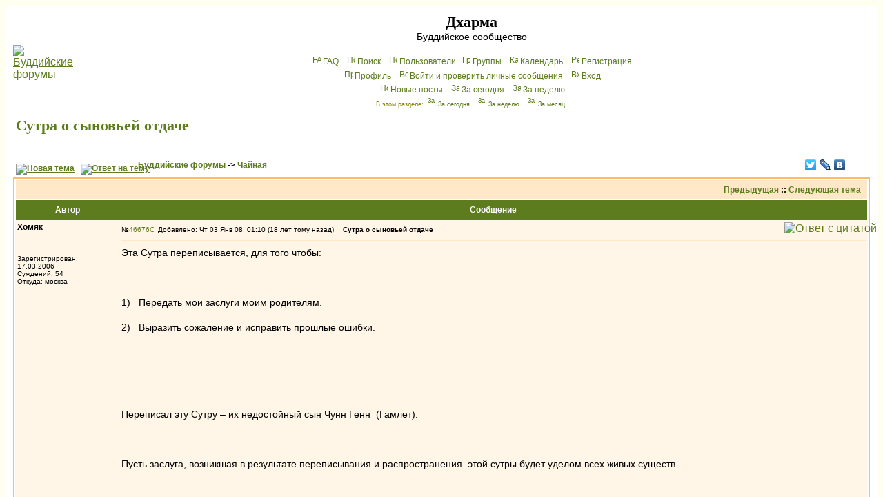

--- FILE ---
content_type: text/html; charset=cp1251
request_url: http://dharma.org.ru/board/topic1751.html
body_size: 23641
content:
<!DOCTYPE HTML PUBLIC "-//W3C//DTD HTML 4.01 Transitional//EN">
<html dir="ltr">
<head>
<meta http-equiv="Content-Type" content="text/html; charset=windows-1251">
<meta http-equiv="Content-Style-Type" content="text/css">
<meta name="keywords" content="Будда Дхарма Сангха буддийский форум буддистский буддизм конференция Чань Дзэн Дзен Дзогчен Махаяна Хинаяна Тантра Тхеравада Амитофо ОМ Далай Лама Тибет БФ логика Дхармакирти Дигнага Асанга Майтрейя Васубандху Щербатской Розенберг Парибок Торчинов пробуждение просветление монастырь Ламаизм философия мадхьямика мадхьямака махамудра тигле дорже дордже дхьяна дзадзэн йидам махакала випассана шаматха випашьяна конференция">
<meta name="description" content="Общение буддистов, с буддистами и о буддизме. Живые традиции, полемика, буддийская философия, история буддизма, новости.">

<link rel="top" href="./index.php" title="Буддийские форумы" />
<link rel="search" href="./search.php" title="Поиск" />
<link rel="help" href="./faq.php" title="FAQ" />
<link rel="author" href="./memberlist.php" title="Пользователи" />
<link rel="prev" href="topic1751.html?view=previous" title="Предыдущая" />
<link rel="next" href="topic1751.html?view=next" title="Следующая тема" />
<link rel="up" href="forum14.html" title="Чайная" />
<link rel="chapter forum" href="forum12.html" title="Новости" />
<link rel="chapter forum" href="forum1.html" title="Дальневосточный буддизм" />
<link rel="chapter forum" href="forum2.html" title="Гималайский буддизм" />
<link rel="chapter forum" href="forum18.html" title="Южный буддизм" />
<link rel="chapter forum" href="forum16.html" title="От Будды до наших дней" />
<link rel="chapter forum" href="forum14.html" title="Чайная" />
<link rel="chapter forum" href="forum11.html" title="Дискуссии" />
<link rel="chapter forum" href="forum13.html" title="Буддистская философия" />
<link rel="chapter forum" href="forum22.html" title="Семинар по абхидхарме" />
<link rel="chapter forum" href="forum21.html" title="Семинар по праманаваде" />
<link rel="chapter forum" href="forum23.html" title="Семинар по мадхьямаке" />
<link rel="chapter forum" href="forum17.html" title="«Ничего святого»" />
<link rel="chapter forum" href="forum9.html" title="Обсуждение форума" />
<link rel="chapter forum" href="forum20.html" title="Подвал" />
<link rel="alternate" type="application/rss+xml" title="RSS" href="http://dharma.org.ru/board/rss.php" />
<link rel="alternate" type="application/atom+xml" title="Atom" href="http://dharma.org.ru/board/rss.php?atom" />

<title>Сутра о сыновьей отдаче - Дхарма</title>
<!-- link rel="stylesheet" href="templates/subSilver/subSilver.css" type="text/css" -->
<style type="text/css">
<!--
/*
  templates/subSilver/overall_header.tpl
*/

/* General page style. The scroll bar colours only visible in IE5.5+ */
body {
        background-color: #FFFFF0;
        scrollbar-face-color: #FFEDD4;
        scrollbar-highlight-color: #FFFFFF;
        scrollbar-shadow-color: #FFEDD4;
        scrollbar-3dlight-color: #FFE8C8;
        scrollbar-arrow-color:  #5C7C1D;
        scrollbar-track-color: #FFF6E8;
        scrollbar-darkshadow-color: #FFC782;
}

/* General font families for common tags */
font,th,td,p { font-family: Verdana, Arial, Helvetica, sans-serif }
a:link,a:active,a:visited { color : #5C7C1D; }
a:hover                { text-decoration: underline; color : #DD6900; }
hr        { height: 0px; border: solid #FFE8C8 0px; border-top-width: 1px;}

/* This is the border line & background colour round the entire page */
.bodyline        { background-color: #FFFFFF; border: 1px #FFC782 solid; }

/* This is the outline round the main forum tables */
.forumline        { background-color: #FFFFFF; border: 2px #FFBB66 solid; }

/* Main table cell colours and backgrounds */
td.row1 {background-color: #FFF6E8;}
td.row2 {background-color: #FFEDD4;}
td.row3 {background-color: #FFE8C8;}
td.rowb {background-color: #eeeeee }

/*
  This is for the table cell above the Topics, Post & Last posts on the index.php page
  By default this is the fading out gradiated silver background.
  However, you could replace this with a bitmap specific for each forum
*/
td.rowpic {
                background-color: #FFFFFF;
                background-image: url(templates/subSilver/images/cellpic2.jpg);
                background-repeat: repeat-y;
}

/* Header cells - the blue and silver gradient backgrounds */
th        {
        color: #ffffff; font-size: 12px; font-weight : bold;
        background-color: #5C7C1D; height: 25px;
        background-image: url(templates/subSilver/images/cellpic3.gif);
}

td.cat,td.catHead,td.catSides,td.catLeft,td.catRight,td.catBottom {
                        background-image: url(templates/subSilver/images/cellpic1.gif);
                        background-color:#FFE8C8; border: #FFFFFF; border-style: solid; height: 28px;
}

/*
  Setting additional nice inner borders for the main table cells.
  The names indicate which sides the border will be on.
  Don't worry if you don't understand this, just ignore it :-)
*/
td.cat,td.catHead,td.catBottom {
        height: 29px;
        border-width: 0px 0px 0px 0px;
}
th.thHead,th.thSides,th.thTop,th.thLeft,th.thRight,th.thBottom,th.thCornerL,th.thCornerR {
        font-weight: bold; border: #FFFFFF; border-style: solid; height: 28px;
}
td.row3Right,td.spaceRow {
        background-color: #FFE8C8; border: #FFFFFF; border-style: solid;
}

th.thHead,td.catHead { font-size: 14px; border-width: 1px 1px 0px 1px; }
th.thSides,td.catSides,td.spaceRow         { border-width: 0px 1px 0px 1px; }
th.thRight,td.catRight,td.row3Right         { border-width: 0px 1px 0px 0px; }
th.thLeft,td.catLeft          { border-width: 0px 0px 0px 1px; }
th.thBottom,td.catBottom  { border-width: 0px 1px 1px 1px; }
th.thTop         { border-width: 1px 0px 0px 0px; }
th.thCornerL { border-width: 1px 0px 0px 1px; }
th.thCornerR { border-width: 1px 1px 0px 0px; }

/* The largest text used in the index page title and toptic title etc. */
.maintitle        {
        font-weight: bold; font-size: 22px; font-family: "Times New Roman",Verdana, Arial, Helvetica, sans-serif;
        text-decoration: none; line-height : 120%; color : #000000;
	margin: 0px; padding: 0px;
}
/* General text */
.gen { font-size : 14px; }
.genmed { font-size : 12px; }
.gensmall { font-size : 10px; }
.gen,.genmed,.gensmall { color : #000000; }
a.gen,a.genmed,a.gensmall { color: #5C7C1D; text-decoration: none; }
a.gen:hover,a.genmed:hover,a.gensmall:hover { color: #DD6900; text-decoration: underline; }
.gensmall a { text-decoration: none; }
.gensmall a:hover { text-decoration: underline; }
.italy { font-style: italic; }

/* The register, login, search etc links at the top of the page */
.mainmenu                { font-size : 12px; color : #000000 }
a.mainmenu                { text-decoration: none; color : #5C7C1D;  }
a.mainmenu:hover{ text-decoration: underline; color : #DD6900; }

/* Forum category titles */
.cattitle                { font-weight: bold; font-size: 14px ; letter-spacing: 1px; color : #5C7C1D}
a.cattitle                { text-decoration: none; color : #5C7C1D; }
a.cattitle:hover{ text-decoration: underline; }

/* Forum title: Text and link to the forums used in: index.php */
.forumlink                { font-weight: bold; font-size: 14px; color : #5C7C1D; }
a.forumlink         { text-decoration: none; color : #5C7C1D; }
a.forumlink:hover{ text-decoration: underline; color : #DD6900; }

/* Used for the navigation text, (Page 1,2,3 etc) and the navigation bar when in a forum */
.nav                        { font-weight: bold; font-size: 12px; color : #000000;}
a.nav                        { text-decoration: none; color : #5C7C1D; }
a.nav:hover                { text-decoration: underline; }

/* titles for the topics: could specify viewed link colour too */
.topictitle,h1,h2        { font-weight: bold; font-size: 12px; color : #000000; }
a.topictitle:link   { text-decoration: none; color : #5C7C1D; }
a.topictitle:visited { text-decoration: none; color : #5493B4; }
a.topictitle:hover        { text-decoration: underline; color : #DD6900; }

/* Name of poster in viewmsg.php and viewtopic.php and other places */
.name                        { font-size : 12px; color : #000000;}

/* Location, number of posts, post date etc */
.postdetails                { font-size : 10px; color : #000000; }

/* The content of the posts (body of text) */
.postbody { font-size : 14px; line-height: 18px;}
a.postlink:link        { text-decoration: none; color : #5C7C1D }
a.postlink:visited { text-decoration: none; color : #5493B4; }
a.postlink:hover { text-decoration: underline; color : #DD6900}

/* Quote & Code blocks */
.code {
        font-family: Courier, 'Courier New', sans-serif; font-size: 12px; color: #006600;
        background-color: #FAFAFA; border: #FFE8C8; border-style: solid;
        border-width: 1px;
}

.quote {
        font-family: Verdana, Arial, Helvetica, sans-serif; font-size: 12px; color: #444444; line-height: 125%;
        background-color: #FAFAFA; border: #FFE8C8; border-style: solid;
	border-width: 1px;
	border-radius: 6px; -moz-border-radius: 6px;
	padding: 3px 5px;
}
.newquote {
	font-family: Verdana, Arial, Helvetica, sans-serif; font-size: 12px; color: #444444;
	border: #ffe8c8 solid 1px; background: white; padding-left: 0; margin-left: 2em;
	border-radius: 6px; -moz-border-radius: 6px;
}


/* Copyright and bottom info */
.copyright                { font-size: 10px; font-family: Verdana, Arial, Helvetica, sans-serif; color: #444444; letter-spacing: -1px;}
a.copyright                { color: #444444; text-decoration: none;}
a.copyright:hover { color: #000000; text-decoration: underline;}

/* Form elements */
input,textarea, select {
        color : #000000;
        font: normal 12px Verdana, Arial, Helvetica, sans-serif;
        border-color : #000000;
	-moz-border-radius: 10px; padding: 1px 2px;
}

/* The text input fields background colour */
input.post, textarea.post, select {
        background-color : #FFFFFF;
}

input { text-indent : 2px; }

/* The buttons used for bbCode styling in message post */
input.button {
        background-color : #FFF6E8;
        color : #000000;
        font-size: 12px; font-family: Verdana, Arial, Helvetica, sans-serif;
}

/* The main submit button option */
input.mainoption {
        background-color : #FAFAFA;
        font-weight : bold;
}

/* None-bold submit button */
input.liteoption {
        background-color : #FAFAFA;
        font-weight : normal;
}

/* This is the line in the posting page which shows the rollover
  help line. This is actually a text box, but if set to be the same
  colour as the background no one will know ;)
*/
.helpline { background-color: #FFEDD4; border-style: none; }

i { font-family: "Times New Roman", serif; font-size: 122%; }
em { background-color: #ffc; font-style: normal; }
blockquote { margin: 0.2em 3em; }
.quot { border-left: 4px solid lightblue; padding-left: 0.5em; margin: 0.5em 3em; }

/* Import the fancy styles for IE only (NS4.x doesn't use the @import function) */
@import url("templates/subSilver/formIE.css");
-->
</style>
</head>
<body bgcolor="#FFFFF0" text="#000000" link="#5C7C1D" vlink="#5493B4" lang=ru>

<a name="top"></a>

<table width="100%" cellspacing="0" cellpadding="10" border="0" align="center">
        <tr>
                <td class="bodyline"><table width="100%" cellspacing="0" cellpadding="0" border="0">
                        <tr>
                                <td><a href="index.php"><img src="templates/subSilver/images/logo_phpBB.gif" border="0" alt="Буддийские форумы" vspace="1" /></a></td>
                                <td align="center" width="100%" valign="middle"><span class="maintitle">Дхарма</span><br /><span class="gen">Буддийское сообщество<br />&nbsp; </span>
                                <table cellspacing="0" cellpadding="2" border="0">
                                        <tr>
                                                <td align="center" valign="top" nowrap="nowrap"><span class="mainmenu">&nbsp;<a href="faq.php" class="mainmenu"><img src="templates/subSilver/images/icon_mini_faq.gif" width="12" height="13" border="0" alt="FAQ" hspace="3" />FAQ</a></span><span class="mainmenu">&nbsp; &nbsp;<a href="search.php" class="mainmenu"><img src="templates/subSilver/images/icon_mini_search.gif" width="12" height="13" border="0" alt="Поиск" hspace="3" />Поиск</a>&nbsp; &nbsp;<a href="memberlist.php" class="mainmenu"><img src="templates/subSilver/images/icon_mini_members.gif" width="12" height="13" border="0" alt="Пользователи" hspace="3" />Пользователи</a>
						 &nbsp;<a href="groupcp.php" class="mainmenu"><img src="templates/subSilver/images/icon_mini_groups.gif" width="12" height="13" border="0" alt="Группы" hspace="3" />Группы</a>&nbsp; &nbsp;<a href="cal_lite.php" class="mainmenu"><img src="templates/subSilver/images/icon_mini_calendar.gif" width="12" height="13" border="0" alt="Календарь" hspace="3" />Календарь</a>&nbsp;
                                                &nbsp;<a href="pudgala.php?mode=nyayana" class="mainmenu"><img src="templates/subSilver/images/icon_mini_nyayana.gif" width="12" height="13" border="0" alt="P&#101;ги&#99;трaция" hspace="3" />P&#101;ги&#99;трaция</a></span>&nbsp;
                                                </td>
                                        </tr>
                                        <tr><td align="center" valign="top" nowrap="nowrap"><span class="mainmenu">&nbsp;<a href="pudgala.php?mode=editprofile" class="mainmenu"><img src="templates/subSilver/images/icon_mini_profile.gif" width="12" height="13" border="0" alt="Профиль" hspace="3" />Профиль</a>&nbsp; &nbsp;<a href="privmsg.php?folder=inbox" class="mainmenu"><img src="templates/subSilver/images/icon_mini_message.gif" width="12" height="13" border="0" alt="Войти и проверить личные сообщения" hspace="3" />Войти и проверить личные сообщения</a>&nbsp; &nbsp;<a href="https://dharma.org.ru/board/login.php" class="mainmenu"><img src="templates/subSilver/images/icon_mini_login.gif" width="12" height="13" border="0" alt="Вхoд" hspace="3" />Вхoд</a>&nbsp;</span></td></tr>
                                        <tr><td align="center" valign="top" nowrap="nowrap"><span class="mainmenu">&nbsp;<a href="search.php?search_id=newposts" class="mainmenu"><img src="templates/subSilver/images/icon_mini_members.gif" width="12" height="13" border="0" alt="Новые посты" hspace="3" />Новые посты</a>&nbsp; &nbsp;<a href="search.php?search_id=today" class="mainmenu"><img src="templates/subSilver/images/icon_mini_members.gif" width="12" height="13" border="0" alt="За сегодня" hspace="3" />За сегодня</a>&nbsp; &nbsp;<a href="search.php?search_id=week" class="mainmenu"><img src="templates/subSilver/images/icon_mini_members.gif" width="12" height="13" border="0" alt="За неделю" hspace="3" />За неделю</a>&nbsp;</span></td></tr>
                                        <tr><td height=25 align="center" valign="top" nowrap="nowrap"><span class="mainmenu" style="color: #888800; font-size: xx-small">В этом разделе: <a href="search.php?search_id=today&forum=14" style="text-decoration: none"><img src="templates/subSilver/images/icon_mini_members.gif" width="12" height="13" border="0" alt="За сегодня" hspace="3" />За сегодня</a>&nbsp; &nbsp;<a href="search.php?search_id=week&forum=14" style="text-decoration: none"><img src="templates/subSilver/images/icon_mini_members.gif" width="12" height="13" border="0" alt="За неделю" hspace="3" />За неделю</a>&nbsp; &nbsp;<a href="search.php?search_id=month&forum=14" style="text-decoration: none"><img src="templates/subSilver/images/icon_mini_members.gif" width="12" height="13" border="0" alt="За месяц" hspace="3" />За месяц</a>&nbsp;</span></td></tr>
                                </table></td>
                        </tr>
                </table>
<!--Rating@Mail.ru counter-->
<script language="javascript"><!--
d=document;var a='';a+=';r='+escape(d.referrer);js=10;//--></script>
<script language="javascript1.1"><!--
a+=';j='+navigator.javaEnabled();js=11;//--></script>
<script language="javascript1.2"><!--
s=screen;a+=';s='+s.width+'*'+s.height;
a+=';d='+(s.colorDepth?s.colorDepth:s.pixelDepth);js=12;//--></script>
<script language="javascript1.3"><!--
js=13;//--></script><script language="javascript" type="text/javascript"><!--
d.write('<img src="http://d7.ca.bd.a0.top.mail.ru/counter'+'?id=894852;js='+js+
a+';rand='+Math.random()+'" height="1" width="1" alt="top.mail.ru" border="0">');
if(11<js)d.write('<'+'!-- ')//--></script>
<noscript><img src="http://d7.ca.bd.a0.top.mail.ru/counter?js=na;id=894852"
height="1" width="1" alt="top.mail.ru" border="0"></noscript>
<script language="javascript" type="text/javascript"><!--
if(11<js)d.write('--'+'>');//--></script>
<!--// Rating@Mail.ru counter-->
                <br />

<table width="100%" cellspacing="2" cellpadding="2" border="0">
  <tr>
        <td align="left" valign="bottom" colspan="2"><h1 class="maintitle"><a class="maintitle" href="topic1751.html">Сутра о сыновьей отдаче</a></h1>
          <span class="gensmall"><b></b><br />
          &nbsp; </span></td>
  </tr>
</table>

<table width="100%" cellspacing="2" cellpadding="2" border="0">
  <tr>
        <td align="left" valign="bottom" nowrap="nowrap"><span class="nav"><a href="vasana.php?mode=novatema&amp;f=14" rel=nofollow><img src=templates/subSilver/images/lang_russian/post.gif border=0 alt="Новая тема" align=middle /></a>&nbsp;&nbsp;&nbsp;<a href=vasana.php?mode=reply&amp;t=1751 rel=nofollow><img src=templates/subSilver/images/lang_russian/reply.gif border=0 alt="Ответ на тему" align=middle /></a></span></td>
        <td align="left" valign="middle" width="100%"><span class="nav">&nbsp;&nbsp;&nbsp;<a href = index.php class=nav >Буддийские форумы</a> -> <a href = forum14.html class=nav>Чайная</a></span></td>
<td nowrap=nowrap><script type="text/javascript" src="//yandex.st/share/share.js" charset="utf-8"></script><div class="yashare-auto-init" data-yashareL10n="ru" data-yashareType="none" data-yashareQuickServices="facebook,twitter,lj,vkontakte" style="width:6em"></div>
</tr>
</table>

<table class="forumline" width="100%" cellspacing="1" cellpadding="3" border="0">
        <tr align="right">
                <td class="catHead" colspan="2" height="28"><span class="nav"><a href="topic1751.html?view=previous" class="nav">Предыдущая</a> :: <a href="topic1751.html?view=next" class="nav">Следующая тема</a> &nbsp;</span></td>
        </tr>
        
        <tr>
                <th class="thLeft" width="150" height="26" nowrap="nowrap">Автор</th>
                <th id=rightcolumn class="thRight" nowrap="nowrap">Сообщение</th>
        </tr>
        <tr>
                <td width="150" align="left" valign="top" class="row1"><span class="name"><a name="46676"></a><b>Хомяк</b></span><br /><span class="postdetails"><br /><br /><br />Зарегистрирован: 17.03.2006<br />Суждений: 54<br />Откуда: москва</span><br /></td>
                <td class="row1" width="100%" height="28" valign="top"><table width="100%" border="0" cellspacing="0" cellpadding="0" style="table-layout:fixed;word-break:break-word">
                        <tr><td colspan=2><table width=100% border=0 cellspacing=0 cellpadding=0 megafix><tr>
                                <td width="100%"><span class=postdetails>&#8470;</span><a
href=post46676.html#46676 class="gen postdetails" title="Прямая ссылка на этот пост"
>46676<img
src = templates/subSilver/images/icon_minipost.gif
width="12" height="9"
alt = "Сообщение"
title = "Сообщение"
border="0"
/></a
><span class="postdetails">Добавлено: Чт 03 Янв 08, 01:10 (18 лет тому назад)<span class="gen">&nbsp;</span>&nbsp; &nbsp;<b>Сутра о сыновьей отдаче</b></span></td>
                                <td valign="top" nowrap="nowrap"><a href=vasana.php?mode=quote&amp;p=46676 rel=nofollow><img src=templates/subSilver/images/lang_russian/icon_quote.gif alt='Ответ с цитатой' title='Ответ с цитатой' border=0 /></a>   </td>
                        </tr></table>
                        <tr>
                                <td colspan="2"><hr /></td>
                        </tr>
                        <tr>
                                <td colspan="2"><span class="postbody">Эта Сутра переписывается, для того чтобы:<br>
<br>
<br>
<br>
1) &nbsp; Передать мои заслуги моим родителям.<br>
<br>
2) &nbsp; Выразить сожаление и исправить прошлые ошибки.<br>
<br>
<br>
<br>
<br>
<br>
<br>
Переписал эту Сутру – их недостойный сын Чунн Генн &nbsp;(Гамлет).<br>
<br>
<br>
<br>
Пусть заслуга, возникшая в результате переписывания и распространения &nbsp;этой сутры будет уделом всех живых существ. &nbsp;<br>
<br>
<br>
<br>
<br>
<br>
<br>
<br>
 &nbsp; &nbsp; &nbsp; &nbsp; Будда проповедует Сутру о глубокой милости <br>
 &nbsp; &nbsp; &nbsp; &nbsp; &nbsp;родителей и трудности отблагодарения за нее.<br>
<br>
<br>
<br>
<br>
<br>
<br>
<br>
<br>
<br>
 &nbsp; &nbsp; &nbsp; &nbsp; &nbsp; &nbsp; &nbsp; &nbsp; &nbsp; &nbsp; &nbsp; &nbsp; &nbsp;Сутра сыновней отдачи.<br>
Так, я слышал, что однажды Благословенный Татхагата, пребывал в Джетавана, саду Анатхапиндады вместе с собранием. С ним пребы-<br>
вали великие бхикшу &nbsp;числом в тысячу двести пядесят, а также со<br>
всеми Бодхисатвами числом в тридцать восемь тысяч.<br>
В это время Почитаемый в мирах вел Великое собрание, перемеща-ясь на юг--- внезапно наткнулись на груду костей лежащих у &nbsp;доро-ги. &nbsp;Почитаемый в мирах подошел к ней и поклонился с уважением.<br>
Ананда &nbsp;сложил ладони и спросил и спросил у Почитаемого в мирах<br>
Татхагата это великий учитель трех миров и сочувствующий отец существ четырех видов рождения. По какому поводу преклонился перед грудой высохших костей?<br>
<br>
Будда ответил Ананде.<br>
- Хотя все вы являетесь моими самыми способными учениками и являетесь членами &nbsp;Сангхи &nbsp;длительное время, до сих пор вы не по-<br>
стигли далеко идущего познания. Эта груда костей могла принадлежать моим родителям из предыдущих жизней. Они могли<br>
принадлежать моим предкам из предыдущих жизней. Они могли быть моими родителями на протяжении многих жизней. Поэтому я преклоняюсь перед ними.<br>
<br>
Будда дальше говорил Ананде,<br>
- кости, на которые мы сейчас смотрим можно разделить на две группы. Одна состояла бы из костей мужчин, - тяжелых и белого цвета. Вторая группа включала бы кости женщин, легкие и черные.<br>
<br>
Ананда обратился к Будде,<br>
Почитаемый в мирах, когда мужчины жили на земле, украшали свои тела, одевая одежду, так что были похожи на мужчин. Когда <br>
жили женщины, пользовались косметикой, духами, пудрой, и разными запахами, чтобы украшать свои тела, так что приобретали образ женщин. Однако когда они умирают, остаются после них<br>
лишь кости. Как можно их различать? &nbsp;Пожалуйста, научи нас.<br>
<br>
Будда ответил Ананде,<br>
-Когда мужчины живут в мире, они ходят в храмы, слушая объяснения Сутр и тексты комментарии к ним. Покланяются Тройному сокровищу и читают имена Будд.<br>
- Поэтому когда они умрут, их кости будут тяжелые и белые. <br>
Большинство женщин этого мира обладают небольшой мудростью,<br>
И они подвержены эмоциям. Они рожают и воспитывают детей чувствуя это своим долгом. Жизнь каждого ребенка зависит от молока матери, как пищи, а молоко является перевоплощением ее крови. Из-за этого осушения тела матери, откуда ребенок черпает питающее его молоко, мать становится ничтожной и опустевшей и поэтому ее кости легкие и черные.<br>
<br>
Когда Ананда услышал эти слова, почувствовал, в сердце боль как будто его пронзили кинжалом, и тихо заплакал. Ананда спросил у Почитаемого в мирах.<br>
- Как можно отблагодарить за материнскую милость и чистоту?<br>
<br>
Будда сказал Ананде,<br>
- Слушай внимательно, а я объясню тебе подробно.<br>
Плод развивается в чреве матери десять лунных месяцев. Какую горечь она испытывает тогда! На первом месяце беременности жизнь плода является хрупкой, как капля утренней росы на стебле<br>
Травы – может не выдержать до вечера, если испарится в полдень!<br>
 Во время второго лунного месяца плод свертывается как творог.<br>
На третьем месяце как свернувшееся кровь. На четвертом месяце беременности приобретает форму человеческого существа. Во вре-<br>
мя пятого месяца, пребывания в чреве начинают формироваться ко-<br>
нечности – две ноги, &nbsp;две руки, голова. На шестом лунном месяце беременности начинают развиваться органы чувств: глаза уши нос язык и разум. На седьмом месяце формируются триста шестьдесят костей и суставов, а также восемьдесят четыре тысячи пор кожи. <br>
На восьмом месяце беременности формируются интилект и девять отверстий. На девятом месяце плод уже научился присваивать различные питательные элементы, составляющие из пищи которые принимает его мать. Он уже может принимать питательные вещества из абрикосов, груш, некоторых кореньев, и пяти видов семян. <br>
Полные внутренние органы внутри тела матери, служащие накоплению направляются, свисая вниз, а пустые органы, служа-<br>
щие перерабатыванию, восходят к верху. Это можно сравнить с тремя горами восхояшими на поверхности земли. Можем их назвать Горой Сумеру, Горой Кармы, и Горой Крови. Эти соответ-<br>
ствующие горы сходятся вместе, создавая одинарный ряд возне-сенных вершин и низко расположенных долин. Подобно этому, кровь внутренних органов матери соединяется в одно вещество, которое &nbsp;будет пищей ребенка. <br>
Во время десятого лунного месяца беременности, тело плода становится полноценным и готовым к тому, чтобы родится. Если ребенок предан, то появится на свет со сложенными с уважением ладонями, а роды будут спокойными и удачными. Мать не пора-нится во время родов и не почувствует боли. &nbsp;Если же ребенок необычайно вспыльчив по своей природе, аж до такой степени что будет в состоянии совершить пять не простительных проступков, то искалечит чрево своей матери разорвет ее сердце или печень. Рождение будет резать как тысяча ножей, или десять тысяч мечей,<br>
пронзающих ее сердце. Таковы мучения связанные с рождением бунтарского и неблагодарного ребенка.<br>
Подробно это выясняя, есть десять видов милости, которые мать оказывает своему ребенку:<br>
<br>
Первой является милость обеспечения безопасности и заботы, когда ребенок находится в чреве.<br>
<br>
Второй является милость перенесения страданий во время родов.<br>
<br>
Третьей является милость прощения всей боли, когда ребенок уже родился.<br>
<br>
Четвертой является милость принятия в пищу того что горькое, и экономия того что является сладким для ребенка.<br>
<br>
Пятым является милость перенесения ребенка в сухое и теплое место для сна.<br>
<br>
Шестой является милость разрешения того чтобы ребенок сосал грудь, и воспитания его.<br>
<br>
Седьмой является милость стирки нечистот.<br>
<br>
Восьмой является милость неустанной мысли о ребенке, когда он далеко путешествует.<br>
<br>
Девятой является милость ласковой заботы и преданности. <br>
<br>
Десятой является милость наивысшего сострадания и симпатии.<br>
<br>
<br>
<br>
1 МИЛОСТЬ ОБЕСПЕЧЕНИЯ БЕЗОПАСНОСТИ И ЗАБОТЫ,<br>
 &nbsp; КОГДА РЕБЕНОК ЕЩЕ В ЧРЕВЕ.<br>
<br>
Созревают причины и следствия с накопленных кальп.<br>
Вот везенье, в этой жизни ребенок попадает в чрево <br>
своей матери.<br>
Когда пройдут месяцы, разовьются пять внутренних ор-<br>
ганов.<br>
В течении семи недель начнут развиваться шесть органов чувств.<br>
Тело матери станет тяжелым как гора.<br>
Спокойствие и движение плода как катастрофы.<br>
Красивые платья матери, ей не подходят<br>
Ее зеркало собирает пыль.<br>
<br>
<br>
<br>
2 МИЛОСТЬ ПЕРЕНЕСЕНИЯ СТРАДАНИЙ РОДОВ.<br>
<br>
Беременность длится десять лунных месяцев и заканчивается<br>
тяжелыми родами.<br>
И до родов матери тяжело.<br>
Каждый день сонная и усталая.<br>
Тяжело описать ее страх и беспокойство.<br>
Отчаяние и слезы переполняют ее грудь.<br>
С болью говорит семье, что боится чтоб ее не забрала смерть.<br>
<br>
<br>
3 МИЛОСТЬ ПРОЩЕНИЯ ВСЕЙ БОЛИ, КОГДА РЕБЕНОК <br>
УЖЕ РОДИЛСЯ.<br>
<br>
В день, когда страдающая мать рожает ребенка<br>
Открываются ее пять органов.<br>
Подчиняясь тому, что она является окончательно уставшей и телом<br>
и разумом.<br>
Кровь течет из нее, как из зарезанного ребенка.<br>
Однако, когда слышит она, что ребенок здоров неописуемую испытывает радость. <br>
За радостью, однако, следует боль.<br>
Спазмы терзают ее внутренности.<br>
<br>
<br>
<br>
4 МИЛОСТЬ ПРИНЯТИЯ В ПИЩУ ТОГО, ЧТО ГОРЬКОЕ,<br>
И ЭКОНОМИЯ ТОГО, ЧТО ЯВЛЯЕТСЯ СЛАДКИМ ДЛЯ РЕБЕНКА. <br>
<br>
Милость обоих родителей, глубока и правдива.<br>
Их забота и преданность никогда не проходят.<br>
Без отдыха собирает мать то, что сладкое для ребенка.<br>
Сама, принимая в пищу то, что горькое.<br>
Ее любовь глубока, а чувства трудны для перенесения.<br>
Наивысшая милость и подобное сочувствие.<br>
Желая только, чтоб ее ребенок был сыт, сочувствующая<br>
мать не говорит о собственном голоде.<br>
<br>
<br>
<br>
5 МИЛОСТЬ ПЕРЕНЕСЕНИЯ В СУХОЕ И ТЕПЛОЕ МЕСТО <br>
ДЛЯ СНА.<br>
<br>
Мать готова сама промокнуть, если благодаря этому ее ре-<br>
бенок будет сухим.<br>
Своей грудью она утоляет его жажду и голод.<br>
Укрывая руками, она охраняет его от холода и невзгод<br>
По причине ее милосердия, ее голова редко отдыхает на подушке.<br>
Милостивая мать, не успокоится пока ее ребенку не будет, удобно.<br>
<br>
<br>
6 МИЛОСТЬ РАЗРЕШЕНИЯ ТОГО ЧТОБЫ РЕБЕНОК СОСАЛ<br>
ГРУДЬ, КОРМЛЕНИЯ И ВОСПИТАНИЯ ЕГО.<br>
<br>
Милостивая мать как, большая земля.<br>
Строгий отец как накрывающее небо.<br>
Одно накрывает сверху, другое поддерживает снизу.<br>
По своей милости никогда не прибегнут они к гневу или <br>
ненависти, по отношению к своему ребенку.<br>
Не будут переживать, даже если ребенок родится хромой.<br>
когда мать доносить своего ребенка, и выведет его в мир.<br>
Родители будут заботиться о нем, и охранять вместе до конца <br>
своих дней.<br>
<br>
<br>
<br>
7 МИЛОСТЬ СТИРКИ НЕЧИСТОТ<br>
<br>
Было у матери красивое лицо и красивое тело.<br>
Была она полна сил, и бодра духом.<br>
Ее красота заставляла краснеть розу.<br>
Милость ее однако, настолько велика что, она отрекается<br>
от красивого лица.<br>
Хотя стирка нечистот уничтожает ее силуэт, милостивая<br>
мать заботится только о благе своих сыновей и дочерей.<br>
И без сожаления позволяет увядать своей красоте.<br>
<br>
<br>
<br>
8 МИЛОСТЬ НЕУСТАННОЙ ЗАБОТЫ О РЕБЕНКЕ КОГ-<br>
ДА ОН ДАЛЕКО ПУТЕШЕСТВУЕТ.<br>
<br>
Тяжело переносить смерть любимых людей, однако разлука<br>
не менее &nbsp;тяжела.<br>
Когда ребенок отправляется в далекий путь, мать переживает у себя дома.<br>
С утра и до вечера ее сердце рядом с ребенком и тысячи слез текут<br>
из ее глаз.<br>
Как обезьяна, которая тихо хнычет от любви к своему детенышу.<br>
Медленно разрывается ее сердце.<br>
<br>
<br>
<br>
9 МИЛОСТЬ ЛАСКОВОЙ ЗАБОТЫ И ПРЕДАННОСТИ.<br>
<br>
Как велики милость и чувства родителей!<br>
Тяжело отблагодарить их за глубокую милость.<br>
Ради блага ребенка добровольно испытывают страдания.<br>
Если он тяжело трудится, родители безутешны.<br>
Когда далеко путешествует что далеко путешествует, беспокоятся,<br>
что ночью будет спать на холоде. <br>
Даже мгновение страдания их сына или дочери является причиной их непрестанного страдания.<br>
<br>
<br>
<br>
10 МИЛОСТЬ НАИВЫСШЕГО СОСТРАДАНИЯ И СИМПАТИИ.<br>
<br>
Милость родителей глубока и безгранична, их ласковая забота<br>
никогда не закончатся.<br>
Каждый день с момента пробуждения, в мыслях своих они нахо-<br>
рядом с детьми.<br>
Находятся далеко или близко, родители часто о них думают.<br>
Даже если мать, будет жить сто лет, постоянно будет заботиться<br>
о восмидесятелетнем ребенке.<br>
Хочешь знать, когда эта милость заканчивается?<br>
Не рассеивается даже после ее смерти.<br>
<br>
<br>
<br>
<br>
Буда сказал Ананде,<br>
- Когда я созерцаю живых существ, то вижу, что хоть и родились они как человеческие существа, однако &nbsp;они глупы и неблагодар-<br>
ны &nbsp;в своих мыслях и поступках. Не считаются с великой милостью <br>
и добродетелью родителей. Не считают важным, и отворачиваются от того, что является правильным. Им не хватает человечности и не<br>
являются они благодарными и преданными детьми. В течении десяти лунных месяцев, когда мать носит своего ребенка, она чувствует неудобство каждый раз когда встает – так как будто <br>
поднимает огромную тяжесть. Как хронически больная не в состоянии приостановить пищу и воду которую принимает. &nbsp;Когда<br>
проходит время и приближается день родов, испытывает самые раз-<br>
ные страдания и боль, чтобы ребенок мог родиться. Боится собст-венной смерти как ягненок у мясника, ждущей своей участи. Затем ее кровь течет по земле. Такие она испытывает страдания. Когда ребенок уже родился, экономит, то что является сладким для него,<br>
а сама есть то что горькое. Носит ребенка и кормит его, моет его испражнения. Нет такого зноя или трудностей, которые она не приняла на себя ради своего дитя. Испытывает холод, и зной, но никогда не вспоминает через что прошла. Отдает сухое место ребенку, сама спит на влажном. В течении долгого времени кормит его молоком которое возникаем &nbsp;из крови ее собственного тела. Родители неустанно ведут и обучают своих детей правилам правильного поведения, и морали когда они становятся взрослее.<br>
Устраивают им хорошие браки и обеспечивают им владения и богатства или подсказывают им способы заработка. Берут на себя<br>
эту ответственность, переносят трудности с усердием, и в трудные времена никогда не говорят о своей заботе и милости.<br>
 &nbsp;Когда сын или дочь заболевают, родители беспокоятся и опасаются до такой степени, что сами могут заболеть. &nbsp;Остаются с <br>
Ребенком, окружая его постоянной заботой, и только когда он или она выздоравливают, вновь обретают свою радость. Заботятся, и воспитывают детей, надеясь что, став взрослыми их, дети станут зрелыми людьми. <br>
 &nbsp; &nbsp; &nbsp;Как печален тот факт, что дети очень часто неблагодарны! <br>
Разговаривая с близкими которых должен уважать, не оказывают им должного почтения. Бросают ненавидящие взгляды на тех, кого<br>
должны чтить. &nbsp;Бранятся на своих братьев и сестер, уничтожают всякие семейные чувства, существующие между ними. Таким сыновьям и дочерям не хватает уважения к близким, и чувства приличия. Сыновья и дочери могут иметь хорошее образование, но если не будут преданы своим родителям, не будут слушать их наставлений и соблюдать должных правил поведения, такие дети <br>
редко полагаются на мудрость родителей. Они сварливы и корыстны по отношению к своим братьям и сестрам. Их речь и поступки непристойны, и &nbsp;поступают они под влияние своих эмоций, без совета с другими. Такие дети игнорируют предупреждения и наказания родителей. Однако при этом, они незрелые, и всегда нуждаются в опеке со стороны взрослых. Становясь, старше такие дети становятся более упрямы, и не сдержанней в своих поступках. Они лишены благодарности, и не почтительны. Бунтующие и ненавидящие, они отрекаются от своих своей семьи и друзей. Ведут дружбу с &nbsp;злыми людьми и быстро попадают под их влияние. И под их влиянием быстро обретают дурные привычки. Доходит до того что, принимают фальшь за правду. Такие дети слоны к тому, чтобы покинуть семью и убежать<br>
в жить в другой город, отрекаясь от родителей. Могут стать торгов-цами или чиновниками, жить, купаясь в богатстве. Могут заклю-чить брак &nbsp;второпях, и это станет следующей преградой, которая не даст вернуться домой в течении длительного времени. Может слу-чится так что, проживая в другом городе, дети будут неосторожны, и их вплетут в интригу. Или осудят за нарушение законов. Могут быть заключены в тюрьме по навету недоброжелателей. Могут заболеть или быть окружены несчастьем или трудностями. Могут быть подвержены боли и бедам, голоду и истощению. Однако никто не захочет попытаться их спасти или позаботиться. Их тела опухнут, сгниют, оставленные на солнце подвергнутся разложению и развеются ветрами. Их кости рассыплются и будут разбросаны. В грязи чужого города они обретут свой покой. Больше никогда такие дети не испытают счастливого воссоединения с родными и близки-ми. Никогда не узнают о том, как их старые родители томятся и беспокоятся о них. Родители могут ослепнуть от слез, и заболеть от горя и сострадания. Постоянно вспоминая о своих детях, уйдут из этого мира. Но даже когда станут духами, станут постоянно думать о своих детях. Ведь они не состоянии их оставить. Другие не почтительные дети не захотят получать должного образования и обучения, а вместо этого станут интересоваться противоположным полом и разными сумасшедшими доктринами. Могут стать хитры-ми, грубыми в общении, упрямыми, и интересоваться совершенно бесполезными учениями и практиками. Могут быть замешаны в беспорядки и воровство, На виду у всего города предаваться пьян-ству и азартным играм. Как бы мало было им собственного развра-та, они втягивают в это, своих &nbsp;братьев, большому горю родителей.<br>
Когда такие дети живут дома, то они выходят рано утром и возвращаются поздно вечером. Никогда не заботятся, о своих роди-<br>
телях, никогда не спрашивая о том холодно ли им, или жарко. В<br>
сущности, они никогда даже не думают, чтобы спросить, хорошо ли спалось родителям, и отдохнули ли они? Такие непочтительные дети просто не являются, даже в наименьшей степени, заинтересо-ваны судьбой своих родителей. Когда родители таких неблагодар-ных детей состарятся, а их тела увянут и похудеют, они будут стыдиться показываться на людях, и станут предметом злословия и насмешек. Такие неразумные дети могут остаться с отцом вдовцом или матерью вдовой. Одинокие родители будут оставлены в пустых домах, чувствуя себя гостями в собственных домах. Станут испы-тывать голод и жажду, но никто не выслушает их жалоб. Будут всхлипывать без устали с утра до вечера, вздыхая и причитая. Поступая правильно, дети должны обеспечить своим родителям пищу и питие с наилучшего качества и вкуса. Однако безответ-ственные дети забывают о своих обязанностях. Если иногда пыта-ются как то &nbsp;помочь своим отцу и матери, то чувствуют себя закрепощенными, и опасаются насмешек окружающих. В это же время такой не благодарный сын может осыпать золотом и сладо-стями свою супругу или детей, не принимая во внимание то<br>
с каким трудом все это заработал. Иная не разумная дочь может быть до такой степени быть подчинена своему мужу, что выполня-ет все его просьбы и требования. Однако когда просят родители, игнорирует их, и остается совершенно равнодушен к их мольбам.<br>
 &nbsp;Бывает что дочери, которые были совершено, преданы до &nbsp;замуже-ства, перестают оказывать родителям должного внимания и почте-ния. Порой доходит до того, что когда родители, проявят какое либо недовольство, то дочери станут, раздражительными и мсти-тельными, по отношению к ним. Вместе с этим стану безропотно переносить побои и унижения от мужа. Хотя их мужья будут чу-жми, из другого рода, и собственными родственными узами. Эмо-<br>
циональная связь такого брака будет глубокой, и такие дочери станут держатся далеко от своих родителей. Уходят они за своими <br>
мужьями, переселяясь в другой город, совершенно оставляя своих родителей. Не скучают по ним, и совершенно прерывают все связи с ними. Родители не получая от них никаких известий, настолько переполнены болью, &nbsp;как будто бы их повесили вниз головой. В каждую секунду они желают увидеть своих дочерей, так же, как и испытывающий сильную жажду желает, напиться. По причине своего безграничного милосердия никогда не перестают думать о своих детях. <br>
<br>
<br>
Добродетель милосердия родителей, является неизмеримой и без-<br>
граничной! Если ты совершил ошибку, являясь непочтительным ребенком своих родителей, то тебе будет очень трудно вернуть долг благодарности! <br>
<br>
<br>
<br>
 &nbsp; &nbsp; Тогда услышав, что Будда сказал о глубокой милости родителей,<br>
все Великое собрание пало на землю, иные били себя в грудь от отчаянья и причитали о своем не разумном поведении, у других от потрясения кровь сочилась из всех пор кожи. <br>
--Какое страдание ! Какое страдание! Как нам больно! Как больно! Мы все грешны. Мы преступники, которые только сейчас поняли глубину наших злодеяний! Надеемся только на то что Почитаемый в мирах простит нас, и укажет путь к спасению. Умоляем Почитаемого в мирах, сказать, как нам вернуть долг благодарности нашим родителям!<br>
<br>
<br>
<br>
Тогда Татхагата, использовал восемь различных видов звуков, очень глубоких и чистых, и обращаясь к собранию сказал,<br>
--Все вы должны знать об этом. Я разъясню сейчас некоторые аспекты благодарности своим родителям! Если бы кто либо носил бы своего отца на левом плече, мать на правом, до того как его кости ног сотрутся, из за тяжести. Если бы обходил гору Сумеру<br>
в течении ста тысяч кальп, до того времени, что кровь из его ступней превратилась бы реку, то так и не вернул бы долг благо-дарности своим родителям.!<br>
 &nbsp; &nbsp; &nbsp; Если бы кто либо, во время кальпы неустанного голода отрезал бы от себя плоть чтоб кормить родителей, и делал бы это столько раз, сколько есть песчинок в реке Ганг, то так и не вернул бы долга благодарности своим родителям.<br>
 &nbsp; &nbsp; &nbsp; Если бы кто либо, &nbsp;во имя своих родителей взял бы острый нож, вырезал бы свои глаза и преподнес бы их Татхагатам, и пов-<br>
торял бы это в течении ста тысяч кальп, то так и не вернул бы долга благодарности родителям!<br>
 &nbsp; &nbsp; &nbsp; Если бы кто либо, во имя своих отца и матери, используя острый нож вырезал бы собственное сердце и печень, так чтоб его кровь покрывала землю, и повторял бы это в течении ста тысяч кальп никогда не ропща на свою боль, то так и не вернул бы долга благодарности по отношению к своим родителям!<br>
 &nbsp; &nbsp; &nbsp; &nbsp;Если бы кто либо, во имя своих родителей взял бы сто тысяч мечей и пронзал бы ими свое тело насквозь, и делал бы это на протяжении ста тысяч кальп, то так &nbsp;и не вернул бы долга благо-дарности &nbsp;по отношению к своим родителям!<br>
 &nbsp; &nbsp; &nbsp; &nbsp; Если бы кто либо, во имя своих родителей дробил бы свои кости, и делал бы это в течении ста тысяч кальп, то так и не вернул<br>
бы долга благодарности по отношению к своим родителям.<br>
 &nbsp; &nbsp; &nbsp; &nbsp; Если бы кто либо, во имя своих родителей проглатывал бы раскаленные стальные шарики и повторял бы это раз за разом в течении ста тысяч кальп, то так и не вернул бы долга благодарнос-ти по отношению к своим родителям.<br>
<br>
<br>
Тогда услышав, что Будда говорил о милосердии и чести родите-лей, все Собрание начало ронять тихие слезы. И почувствовали <br>
в своих сердцах раздирающую боль. Все глубоко задумались и стыдясь своих прегрешений обратились к Будде.<br>
 &nbsp; -- Почитаемый в мирах, как мы можем отблагодарить за глубо-<br>
кое и беспредельное милосердие наших родителей?<br>
<br>
<br>
Будда ответил,<br>
-- Ученики Будды, если желаете отблагодарить своих родителей за их беспредельное милосердие по отношению к вам, то перепишите эту Сутру во &nbsp;их имя. Сожалейте о своих поступках и провинностях которые вы совершили по отношению к ним. Повторяйте эту Сутру во их имя. Во имя своих родителей совершайте подношения Трем Драгоценностям. Во имя своих родителей придерживайтесь пра-ильного питания. Во имя своих родителей, практикуйте щедрость и культивируйте в себе любящую доброту. Если сможете это сделать тогда вы преданные и благодарные дети своих родителей. Если не можете или не хотите, то вы являетесь людьми уделом которых является ад. <br>
<br>
<br>
Будда &nbsp;сказал Ананде,<br>
--Если кто либо не является преданным и благодарным ребенком своих родителей то когда его жизнь подойдет к концу, он попадет в Неизмеримый Ад Авичи. Периметр этого ада восемьдесят тысяч йоджан и окружено оно с четырех сторон стальными стенами. Сверху прикрыто сеткой, и пол из железа. Там с громким звуком непрестанно взрываются клубы огня. Гремит гром, а ослепляющие стрелы молний поджигают все вокруг. На тела грешников льют расплавленное железо и &nbsp;бронзу. Бронзовые псы и железные змеи постоянно плюются ядовитым огнем, обжигая плоть неблагодар-ных, непочтительных сыновей и дочерей. <br>
О какое страдание! Непереносимое и трудное для выдержки ! Там колы, крючья, копья и плети, железные цепи и молотки, Колеса с острыми лезвиями падают с неба. Грешников секут, подвешивают на крючьях, протыкают насквозь, и страдают они в течении многих кальп. Потом отводят их в другие отделы ада, где кладут им на головы горящие миски, а огромные колеса проезжают по их телам вдоль и поперек. До тех пор пока не разорвут их внутренности, а тело и кости не перетрут в порошок. &nbsp;В течении долгого дня испытывают ни миллиарды рождений и смертей. Такое страдание является последствием непростительных поступков, и уделом не благодарных сыновей и дочерей. <br>
<br>
<br>
Тогда услышав, что сказал &nbsp;Будда о милосердии родителей, все в Великом собрании жалостно заплакали и обратились к Татхагате,<br>
-- как сегодня мы можем отблагодарить наших родителей?<br>
<br>
<br>
<br>
Будда сказал, <br>
--Ученики Будды, если хотите отблагодарить своих отца и мать за их беспредельную милость по отношению к вам, то от их имен перепишите эту Сутру. Вот истинная благодарность за их милосердие. Если сможешь переписать, одну Сутру то увидишь одного Будду, если сможешь переписать десять копий, то увидишь десять Будд. Если сможешь переписать сто раз, то увидишь сто Будд. Если сможешь переписать сто тысяч раз, то увидишь сто тысяч Будд. Такова сила этой Сутры! Все Будды станут по своему милосердию охранять таких людей, и смогут помочь родителям этих людей переродиться в райских мирах, чтобы познать там разные виды счастья и избавится от страданий ада.<br>
<br>
<br>
<br>
Тогда Ананда и все Великое собрание – Божества тридцати трех миров, люди, демоны, бесы, ганджи, киннары, наги, гандхарвы, драконы, Чакравартины, Малые Чакравартины, почувствовали, как все их волосы становятся дыбом. Стали рыдать и не были в состо-янии остановится. И тогда все они дали обет,<br>
 &nbsp; &nbsp;--Каждый из нас, с сегодняшнего дня, и до скончания времен, &nbsp; &nbsp; &nbsp; &nbsp; &nbsp; &nbsp;скорее согласится на то, чтобы их тела были стерты в порошок, <br>
Чем когда либо выступят против наставлений &nbsp;Так Приходящего.<br>
Скорее мы позволим, чтобы наши языки были вытянуты так, что<br>
растянулись бы на длину йоджаны и что бы колесо с тысячами лезвий проезжало бы по нашим телам, чем когда либо выступим против мудрых наставлений Татхагаты. Лучше на протяжении ста тысяч кальп наши тела станут жечь, вешать на крюк, выкручивать суставы и ломать кости на &nbsp;десять миллионов частей, до ткх пор пока наша кожа, сухожилия, совершенно распадутся, чем пойдем против наставлений Татхагаты.<br>
 &nbsp;<br>
<br>
 &nbsp;Тогда Ананда обнажив правое плечо и почтительно сложив ладони, спросил Так Приходящего,<br>
 &nbsp; Почитаемый в мирах, как должна называться эта Сутра, когда мы начнем выполнять и придерживаться ее?<br>
<br>
<br>
Татхагата ответил,<br>
 Сутра эта называется &nbsp; О глубоком милосердии родителей и трудности отблагодарения за нее. Пользуйтесь этим названием<br>
когда вы &nbsp;будет выполнять и придерживаться ее.<br>
<br>
<br>
Тогда великое собрание - Божества тридцати трех миров, люди, демоны, бесы, ганджи, киннары, наги, гандхарвы, драконы, Чакравартины, Малые Чакравартины, услышав, что сказал Будда, остались совершенно довольны. Уверовав, в это приняли, дали обещание придерживаться этого, после чего поклонились и ушли.<br>
<br>
<br>
<br>
<br>
<br>
<br>
Добрый сын, или добрая дочь<br>
<br>
Относись к этой Сутре с величайшим уважением, если же ты не нуждаешься в ней, то отдай кому-нибуть другому --- это поступок<br>
приносящий заслуги. <br>
<br>
<br>
<br>
АХ МОИ РОДИТЕЛИ!<br>
<br>
АХ МОИ РОДИТЕЛИ, КОТОРЫЕ МЕНЯ РОДИЛИ<br>
И ТРУДИЛИСЬ РАДИ МЕНЯ!<br>
ДОЛГ БЛАГОДАРНОСТИ, КОТОРЫЙ Я У ВАС ЗАНЯЛ<br>
ПРЕВЫШАЕТ НЕБЕСА.<br>
<br>
Если хочешь быть человеком, то первое что ты должен знать это то, <br>
Что по сравнению с морем милость, оказанная тебе твоими родителями — &nbsp;глубже, по сравнению с небом — больше. Если ты намерен отблагодарить, то сначала обрети Путь к спасению! И далее обучай &nbsp;других обретать Путь к спасению! Ибо сказано: Если один ребенок обретет Путь, то девять поколений избавятся от рождений и смерти!<br>
<br>
Достопочтенный наставник Хсуан Хуа. &nbsp;<br>
/ Записки отражений в зеркале и в воде /<br>
.</span><span class="postbody"><br />_________________<br />прошу вас  станьте БУДДОЙ</span><span class="gensmall"></span></td>
                        </tr>
                </table></td>
        </tr>
        <tr>
                <td class="row1" width="150" align="left" valign="middle"><span class="nav"><a href="#top" class="nav">Наверх</a></span></td>
                <td class="row1" width="100%" height="28" valign="bottom" nowrap="nowrap"><table cellspacing="0" cellpadding="0" border="0" height="18" width="100%">
                        <tr>
                                <td valign="middle" nowrap="nowrap"><img src=images/user_offline.gif border=0 title='Offline 5618 дн.'> <a href="member266.html" rel=nofollow><img src="templates/subSilver/images/lang_russian/icon_profile.gif" alt="Профиль" title="Профиль" border="0" /></a> <a href="privmsg.php?mode=post&amp;u=266" rel=nofollow><img src="templates/subSilver/images/lang_russian/icon_pm.gif" alt="Послать личное сообщение" title="Послать личное сообщение" border="0" /></a> <a href="mailto:dtctkmxfr@mail.ru" rel=nofollow><img src="templates/subSilver/images/lang_russian/icon_email.gif" alt="Отправить e-mail" title="Отправить e-mail" border="0" /></a>    <script language="JavaScript" type="text/javascript"><!--

        if ( navigator.userAgent.toLowerCase().indexOf('mozilla') != -1 && navigator.userAgent.indexOf('5.') == -1 && navigator.userAgent.indexOf('6.') == -1 )
                document.write(' ');
        else
                document.write('</td><td>&nbsp;</td><td valign="top" nowrap="nowrap"><div style="position:relative"><div style="position:absolute"></div><div style="position:absolute;left:3px;top:-1px"></div></div>');

                                //--></script><noscript></noscript>
</td>
                        </tr>
                </table></td>
        </tr>
        <tr>
                <td class="spaceRow" colspan="2" height="1"><img src="templates/subSilver/images/spacer.gif" alt="" width="1" height="1" /></td>
        </tr>
        <tr>
                <td width="150" align="left" valign="top" class="row2"><span class="name"><a name="46681"></a><b>Karma Dorje</b></span><br /><span class="postdetails"><br /><br /><br />Зарегистрирован: 20.12.2007<br />Суждений: 350<br />Откуда: Tuva or Bust</span><br /></td>
                <td class="row2" width="100%" height="28" valign="top"><table width="100%" border="0" cellspacing="0" cellpadding="0" style="table-layout:fixed;word-break:break-word">
                        <tr><td colspan=2><table width=100% border=0 cellspacing=0 cellpadding=0 megafix><tr>
                                <td width="100%"><span class=postdetails>&#8470;</span><a
href=post46681.html#46681 class="gen postdetails" title="Прямая ссылка на этот пост"
>46681<img
src = templates/subSilver/images/icon_minipost.gif
width="12" height="9"
alt = "Сообщение"
title = "Сообщение"
border="0"
/></a
><span class="postdetails">Добавлено: Чт 03 Янв 08, 23:16 (18 лет тому назад)<span class="gen">&nbsp;</span>&nbsp; &nbsp;<b></b></span></td>
                                <td valign="top" nowrap="nowrap"><a href=vasana.php?mode=quote&amp;p=46681 rel=nofollow><img src=templates/subSilver/images/lang_russian/icon_quote.gif alt='Ответ с цитатой' title='Ответ с цитатой' border=0 /></a>   </td>
                        </tr></table>
                        <tr>
                                <td colspan="2"><hr /></td>
                        </tr>
                        <tr>
                                <td colspan="2"><span class="postbody">Хомяк, спасибо большое! Возможный вариант развития событий - преклоняться не только перед костьми, но и любым живым существом, возможно они когда то были нашими родителями, на самом деле я серьезно, возможно очень что мы когда то были друг другу родителями, большое вам спасибо, и тем не менее именно поэтому она полезна - спасает родителей (те нас с вами), но и о фактических сейчашных родителях заботесь, не как Чже Цонкапа - отправлял "Ма" начерканное на бумажке, или Миларепа оставивший мать, которая затем умерла в забытьи, а помогайте реально, будьте рядом! Может быть это прозвучит как ересь, но не будьте эгоистами!</span><span class="postbody"></span><span class="gensmall"></span></td>
                        </tr>
                </table></td>
        </tr>
        <tr>
                <td class="row2" width="150" align="left" valign="middle"><span class="nav"><a href="#top" class="nav">Наверх</a></span></td>
                <td class="row2" width="100%" height="28" valign="bottom" nowrap="nowrap"><table cellspacing="0" cellpadding="0" border="0" height="18" width="100%">
                        <tr>
                                <td valign="middle" nowrap="nowrap"><img src=images/user_offline.gif border=0 title='Offline 4992 дн.'> <a href="member795.html" rel=nofollow><img src="templates/subSilver/images/lang_russian/icon_profile.gif" alt="Профиль" title="Профиль" border="0" /></a> <a href="privmsg.php?mode=post&amp;u=795" rel=nofollow><img src="templates/subSilver/images/lang_russian/icon_pm.gif" alt="Послать личное сообщение" title="Послать личное сообщение" border="0" /></a>     <script language="JavaScript" type="text/javascript"><!--

        if ( navigator.userAgent.toLowerCase().indexOf('mozilla') != -1 && navigator.userAgent.indexOf('5.') == -1 && navigator.userAgent.indexOf('6.') == -1 )
                document.write(' ');
        else
                document.write('</td><td>&nbsp;</td><td valign="top" nowrap="nowrap"><div style="position:relative"><div style="position:absolute"></div><div style="position:absolute;left:3px;top:-1px"></div></div>');

                                //--></script><noscript></noscript>
</td>
                        </tr>
                </table></td>
        </tr>
        <tr>
                <td class="spaceRow" colspan="2" height="1"><img src="templates/subSilver/images/spacer.gif" alt="" width="1" height="1" /></td>
        </tr>
        <tr>
                <td width="150" align="left" valign="top" class="row1"><span class="name"><a name="46683"></a><b>Хомяк</b></span><br /><span class="postdetails"><br /><br /><br />Зарегистрирован: 17.03.2006<br />Суждений: 54<br />Откуда: москва</span><br /></td>
                <td class="row1" width="100%" height="28" valign="top"><table width="100%" border="0" cellspacing="0" cellpadding="0" style="table-layout:fixed;word-break:break-word">
                        <tr><td colspan=2><table width=100% border=0 cellspacing=0 cellpadding=0 megafix><tr>
                                <td width="100%"><span class=postdetails>&#8470;</span><a
href=post46683.html#46683 class="gen postdetails" title="Прямая ссылка на этот пост"
>46683<img
src = templates/subSilver/images/icon_minipost.gif
width="12" height="9"
alt = "Сообщение"
title = "Сообщение"
border="0"
/></a
><span class="postdetails">Добавлено: Пт 04 Янв 08, 00:44 (18 лет тому назад)<span class="gen">&nbsp;</span>&nbsp; &nbsp;<b></b></span></td>
                                <td valign="top" nowrap="nowrap"><a href=vasana.php?mode=quote&amp;p=46683 rel=nofollow><img src=templates/subSilver/images/lang_russian/icon_quote.gif alt='Ответ с цитатой' title='Ответ с цитатой' border=0 /></a>   </td>
                        </tr></table>
                        <tr>
                                <td colspan="2"><hr /></td>
                        </tr>
                        <tr>
                                <td colspan="2"><span class="postbody">Доброе время суток! Конечно ты прав брат Но кто мы с тобой такие чтоб критиковать просветленных? не прими слова &nbsp;за раболепие! С другой стороны если один сын или дочь достигают просветления, то десять поколений попадают в чистую землю Будды Амитабхи.<br>
К великому моему горю я не был хорошим сыном и удел мой ад! Не прими мои слова за сарказм. До того как встать на Путь, &nbsp;я причинил много горя слез и огорчений многим людям! Вся надежда моя это ТРИ ДРАГОЦЕННОСТИ.</span><span class="postbody"><br />_________________<br />прошу вас  станьте БУДДОЙ</span><span class="gensmall"></span></td>
                        </tr>
                </table></td>
        </tr>
        <tr>
                <td class="row1" width="150" align="left" valign="middle"><span class="nav"><a href="#top" class="nav">Наверх</a></span></td>
                <td class="row1" width="100%" height="28" valign="bottom" nowrap="nowrap"><table cellspacing="0" cellpadding="0" border="0" height="18" width="100%">
                        <tr>
                                <td valign="middle" nowrap="nowrap"><img src=images/user_offline.gif border=0 title='Offline 5618 дн.'> <a href="member266.html" rel=nofollow><img src="templates/subSilver/images/lang_russian/icon_profile.gif" alt="Профиль" title="Профиль" border="0" /></a> <a href="privmsg.php?mode=post&amp;u=266" rel=nofollow><img src="templates/subSilver/images/lang_russian/icon_pm.gif" alt="Послать личное сообщение" title="Послать личное сообщение" border="0" /></a> <a href="mailto:dtctkmxfr@mail.ru" rel=nofollow><img src="templates/subSilver/images/lang_russian/icon_email.gif" alt="Отправить e-mail" title="Отправить e-mail" border="0" /></a>    <script language="JavaScript" type="text/javascript"><!--

        if ( navigator.userAgent.toLowerCase().indexOf('mozilla') != -1 && navigator.userAgent.indexOf('5.') == -1 && navigator.userAgent.indexOf('6.') == -1 )
                document.write(' ');
        else
                document.write('</td><td>&nbsp;</td><td valign="top" nowrap="nowrap"><div style="position:relative"><div style="position:absolute"></div><div style="position:absolute;left:3px;top:-1px"></div></div>');

                                //--></script><noscript></noscript>
</td>
                        </tr>
                </table></td>
        </tr>
        <tr>
                <td class="spaceRow" colspan="2" height="1"><img src="templates/subSilver/images/spacer.gif" alt="" width="1" height="1" /></td>
        </tr>
        <tr>
                <td width="150" align="left" valign="top" class="row2"><span class="name"><a name="46687"></a><b>Karma Dorje</b></span><br /><span class="postdetails"><br /><br /><br />Зарегистрирован: 20.12.2007<br />Суждений: 350<br />Откуда: Tuva or Bust</span><br /></td>
                <td class="row2" width="100%" height="28" valign="top"><table width="100%" border="0" cellspacing="0" cellpadding="0" style="table-layout:fixed;word-break:break-word">
                        <tr><td colspan=2><table width=100% border=0 cellspacing=0 cellpadding=0 megafix><tr>
                                <td width="100%"><span class=postdetails>&#8470;</span><a
href=post46687.html#46687 class="gen postdetails" title="Прямая ссылка на этот пост"
>46687<img
src = templates/subSilver/images/icon_minipost.gif
width="12" height="9"
alt = "Сообщение"
title = "Сообщение"
border="0"
/></a
><span class="postdetails">Добавлено: Пт 04 Янв 08, 07:30 (18 лет тому назад)<span class="gen">&nbsp;</span>&nbsp; &nbsp;<b></b></span></td>
                                <td valign="top" nowrap="nowrap"><a href=vasana.php?mode=quote&amp;p=46687 rel=nofollow><img src=templates/subSilver/images/lang_russian/icon_quote.gif alt='Ответ с цитатой' title='Ответ с цитатой' border=0 /></a>   </td>
                        </tr></table>
                        <tr>
                                <td colspan="2"><hr /></td>
                        </tr>
                        <tr>
                                <td colspan="2"><span class="postbody">В дхарме говорится, что силой искреннего раскаяния можно очиститься даже от смертных грехов. Не помню в какой книге был приведен пример - что брат перед Сангхой обнажился полностью и раскаялся, даже заплакал, после чего полностью очистился. Ну и тд. По ситуации и силе раскаяния (насколько болит). Что собственно возможно стоит в рамках Алмазного ума проделать и нам всем, согласно сутры дхармы мы все накопили очень много неблагого</span><span class="postbody"></span><span class="gensmall"></span></td>
                        </tr>
                </table></td>
        </tr>
        <tr>
                <td class="row2" width="150" align="left" valign="middle"><span class="nav"><a href="#top" class="nav">Наверх</a></span></td>
                <td class="row2" width="100%" height="28" valign="bottom" nowrap="nowrap"><table cellspacing="0" cellpadding="0" border="0" height="18" width="100%">
                        <tr>
                                <td valign="middle" nowrap="nowrap"><img src=images/user_offline.gif border=0 title='Offline 4992 дн.'> <a href="member795.html" rel=nofollow><img src="templates/subSilver/images/lang_russian/icon_profile.gif" alt="Профиль" title="Профиль" border="0" /></a> <a href="privmsg.php?mode=post&amp;u=795" rel=nofollow><img src="templates/subSilver/images/lang_russian/icon_pm.gif" alt="Послать личное сообщение" title="Послать личное сообщение" border="0" /></a>     <script language="JavaScript" type="text/javascript"><!--

        if ( navigator.userAgent.toLowerCase().indexOf('mozilla') != -1 && navigator.userAgent.indexOf('5.') == -1 && navigator.userAgent.indexOf('6.') == -1 )
                document.write(' ');
        else
                document.write('</td><td>&nbsp;</td><td valign="top" nowrap="nowrap"><div style="position:relative"><div style="position:absolute"></div><div style="position:absolute;left:3px;top:-1px"></div></div>');

                                //--></script><noscript></noscript>
</td>
                        </tr>
                </table></td>
        </tr>
        <tr>
                <td class="spaceRow" colspan="2" height="1"><img src="templates/subSilver/images/spacer.gif" alt="" width="1" height="1" /></td>
        </tr>
        <tr>
                <td width="150" align="left" valign="top" class="row1"><span class="name"><a name="46688"></a><b>miha</b></span><br /><span class="postdetails">умер<br /><br /><br />Зарегистрирован: 12.03.2005<br />Суждений: 4540<br /></span><br /></td>
                <td class="row1" width="100%" height="28" valign="top"><table width="100%" border="0" cellspacing="0" cellpadding="0" style="table-layout:fixed;word-break:break-word">
                        <tr><td colspan=2><table width=100% border=0 cellspacing=0 cellpadding=0 megafix><tr>
                                <td width="100%"><span class=postdetails>&#8470;</span><a
href=post46688.html#46688 class="gen postdetails" title="Прямая ссылка на этот пост"
>46688<img
src = templates/subSilver/images/icon_minipost.gif
width="12" height="9"
alt = "Сообщение"
title = "Сообщение"
border="0"
/></a
><span class="postdetails">Добавлено: Пт 04 Янв 08, 09:07 (18 лет тому назад)<span class="gen">&nbsp;</span>&nbsp; &nbsp;<b></b></span></td>
                                <td valign="top" nowrap="nowrap"><a href=vasana.php?mode=quote&amp;p=46688 rel=nofollow><img src=templates/subSilver/images/lang_russian/icon_quote.gif alt='Ответ с цитатой' title='Ответ с цитатой' border=0 /></a>   </td>
                        </tr></table>
                        <tr>
                                <td colspan="2"><hr /></td>
                        </tr>
                        <tr>
                                <td colspan="2"><span class="postbody"></span><div class=newquote><div class="genmed" style="background: #fff6e8; border-bottom: white 0px; padding: 2px 4px;"><b>Цитата:</b></div><div class=postbody style="padding: 3px; mrgin-left: 4px;">Вся надежда моя это ТРИ ДРАГОЦЕННОСТИ.<br>
</div></div><span class="postbody"> Лучше всего отбросить и эту надежду. И не посылать себя ни в ад, ни в рай. И не считать стоящим на пути. Ну в общем полнейшая безнадежность и бездарщина. Только не считать себя и ней. <img src="images/smiles/icon_biggrin.gif" alt="Very Happy" border="0" /></span><span class="postbody"></span><span class="gensmall"></span></td>
                        </tr>
                </table></td>
        </tr>
        <tr>
                <td class="row1" width="150" align="left" valign="middle"><span class="nav"><a href="#top" class="nav">Наверх</a></span></td>
                <td class="row1" width="100%" height="28" valign="bottom" nowrap="nowrap"><table cellspacing="0" cellpadding="0" border="0" height="18" width="100%">
                        <tr>
                                <td valign="middle" nowrap="nowrap"><img src=images/user_offline.gif border=0 title='Offline 4109 дн.'> <a href="member26.html" rel=nofollow><img src="templates/subSilver/images/lang_russian/icon_profile.gif" alt="Профиль" title="Профиль" border="0" /></a> <a href="privmsg.php?mode=post&amp;u=26" rel=nofollow><img src="templates/subSilver/images/lang_russian/icon_pm.gif" alt="Послать личное сообщение" title="Послать личное сообщение" border="0" /></a>     <script language="JavaScript" type="text/javascript"><!--

        if ( navigator.userAgent.toLowerCase().indexOf('mozilla') != -1 && navigator.userAgent.indexOf('5.') == -1 && navigator.userAgent.indexOf('6.') == -1 )
                document.write(' ');
        else
                document.write('</td><td>&nbsp;</td><td valign="top" nowrap="nowrap"><div style="position:relative"><div style="position:absolute"></div><div style="position:absolute;left:3px;top:-1px"></div></div>');

                                //--></script><noscript></noscript>
</td>
                        </tr>
                </table></td>
        </tr>
        <tr>
                <td class="spaceRow" colspan="2" height="1"><img src="templates/subSilver/images/spacer.gif" alt="" width="1" height="1" /></td>
        </tr>
        <tr>
                <td width="150" align="left" valign="top" class="row2"><span class="name"><a name="46689"></a><b>Karma Dorje</b></span><br /><span class="postdetails"><br /><br /><br />Зарегистрирован: 20.12.2007<br />Суждений: 350<br />Откуда: Tuva or Bust</span><br /></td>
                <td class="row2" width="100%" height="28" valign="top"><table width="100%" border="0" cellspacing="0" cellpadding="0" style="table-layout:fixed;word-break:break-word">
                        <tr><td colspan=2><table width=100% border=0 cellspacing=0 cellpadding=0 megafix><tr>
                                <td width="100%"><span class=postdetails>&#8470;</span><a
href=post46689.html#46689 class="gen postdetails" title="Прямая ссылка на этот пост"
>46689<img
src = templates/subSilver/images/icon_minipost.gif
width="12" height="9"
alt = "Сообщение"
title = "Сообщение"
border="0"
/></a
><span class="postdetails">Добавлено: Пт 04 Янв 08, 10:34 (18 лет тому назад)<span class="gen">&nbsp;</span>&nbsp; &nbsp;<b></b></span></td>
                                <td valign="top" nowrap="nowrap"><a href=vasana.php?mode=quote&amp;p=46689 rel=nofollow><img src=templates/subSilver/images/lang_russian/icon_quote.gif alt='Ответ с цитатой' title='Ответ с цитатой' border=0 /></a>   </td>
                        </tr></table>
                        <tr>
                                <td colspan="2"><hr /></td>
                        </tr>
                        <tr>
                                <td colspan="2"><span class="postbody">Почему же принимать прибежище в Трех Драгоценностях это самое лучшее, и лекарство и защита в любой ситуации это опора на которую действительно можно опереться. Есть только эти Три Драгоценности, больше ничего.</span><span class="postbody"></span><span class="gensmall"></span></td>
                        </tr>
                </table></td>
        </tr>
        <tr>
                <td class="row2" width="150" align="left" valign="middle"><span class="nav"><a href="#top" class="nav">Наверх</a></span></td>
                <td class="row2" width="100%" height="28" valign="bottom" nowrap="nowrap"><table cellspacing="0" cellpadding="0" border="0" height="18" width="100%">
                        <tr>
                                <td valign="middle" nowrap="nowrap"><img src=images/user_offline.gif border=0 title='Offline 4992 дн.'> <a href="member795.html" rel=nofollow><img src="templates/subSilver/images/lang_russian/icon_profile.gif" alt="Профиль" title="Профиль" border="0" /></a> <a href="privmsg.php?mode=post&amp;u=795" rel=nofollow><img src="templates/subSilver/images/lang_russian/icon_pm.gif" alt="Послать личное сообщение" title="Послать личное сообщение" border="0" /></a>     <script language="JavaScript" type="text/javascript"><!--

        if ( navigator.userAgent.toLowerCase().indexOf('mozilla') != -1 && navigator.userAgent.indexOf('5.') == -1 && navigator.userAgent.indexOf('6.') == -1 )
                document.write(' ');
        else
                document.write('</td><td>&nbsp;</td><td valign="top" nowrap="nowrap"><div style="position:relative"><div style="position:absolute"></div><div style="position:absolute;left:3px;top:-1px"></div></div>');

                                //--></script><noscript></noscript>
</td>
                        </tr>
                </table></td>
        </tr>
        <tr>
                <td class="spaceRow" colspan="2" height="1"><img src="templates/subSilver/images/spacer.gif" alt="" width="1" height="1" /></td>
        </tr>
        <tr>
                <td width="150" align="left" valign="top" class="row1"><span class="name"><a name="46701"></a><b>miha</b></span><br /><span class="postdetails">умер<br /><br /><br />Зарегистрирован: 12.03.2005<br />Суждений: 4540<br /></span><br /></td>
                <td class="row1" width="100%" height="28" valign="top"><table width="100%" border="0" cellspacing="0" cellpadding="0" style="table-layout:fixed;word-break:break-word">
                        <tr><td colspan=2><table width=100% border=0 cellspacing=0 cellpadding=0 megafix><tr>
                                <td width="100%"><span class=postdetails>&#8470;</span><a
href=post46701.html#46701 class="gen postdetails" title="Прямая ссылка на этот пост"
>46701<img
src = templates/subSilver/images/icon_minipost.gif
width="12" height="9"
alt = "Сообщение"
title = "Сообщение"
border="0"
/></a
><span class="postdetails">Добавлено: Пт 04 Янв 08, 19:38 (18 лет тому назад)<span class="gen">&nbsp;</span>&nbsp; &nbsp;<b></b></span></td>
                                <td valign="top" nowrap="nowrap"><a href=vasana.php?mode=quote&amp;p=46701 rel=nofollow><img src=templates/subSilver/images/lang_russian/icon_quote.gif alt='Ответ с цитатой' title='Ответ с цитатой' border=0 /></a>   </td>
                        </tr></table>
                        <tr>
                                <td colspan="2"><hr /></td>
                        </tr>
                        <tr>
                                <td colspan="2"><span class="postbody"></span><div class=newquote><div class="genmed" style="background: #fff6e8; border-bottom: white 0px; padding: 2px 4px;"><b>Karma Dorje пишет:</b></div><div class=postbody style="padding: 3px; mrgin-left: 4px;">Почему же принимать прибежище в Трех Драгоценностях это самое лучшее</div></div><span class="postbody">Кто против? Я согласен.</span><span class="postbody"></span><span class="gensmall"></span></td>
                        </tr>
                </table></td>
        </tr>
        <tr>
                <td class="row1" width="150" align="left" valign="middle"><span class="nav"><a href="#top" class="nav">Наверх</a></span></td>
                <td class="row1" width="100%" height="28" valign="bottom" nowrap="nowrap"><table cellspacing="0" cellpadding="0" border="0" height="18" width="100%">
                        <tr>
                                <td valign="middle" nowrap="nowrap"><img src=images/user_offline.gif border=0 title='Offline 4109 дн.'> <a href="member26.html" rel=nofollow><img src="templates/subSilver/images/lang_russian/icon_profile.gif" alt="Профиль" title="Профиль" border="0" /></a> <a href="privmsg.php?mode=post&amp;u=26" rel=nofollow><img src="templates/subSilver/images/lang_russian/icon_pm.gif" alt="Послать личное сообщение" title="Послать личное сообщение" border="0" /></a>     <script language="JavaScript" type="text/javascript"><!--

        if ( navigator.userAgent.toLowerCase().indexOf('mozilla') != -1 && navigator.userAgent.indexOf('5.') == -1 && navigator.userAgent.indexOf('6.') == -1 )
                document.write(' ');
        else
                document.write('</td><td>&nbsp;</td><td valign="top" nowrap="nowrap"><div style="position:relative"><div style="position:absolute"></div><div style="position:absolute;left:3px;top:-1px"></div></div>');

                                //--></script><noscript></noscript>
</td>
                        </tr>
                </table></td>
        </tr>
        <tr>
                <td class="spaceRow" colspan="2" height="1"><img src="templates/subSilver/images/spacer.gif" alt="" width="1" height="1" /></td>
        </tr>
        <tr align="center">
                <td class="catBottom gensmall" colspan="2" height="28"><table width=100% cellspacing="0" cellpadding="0" border="0" align=left><tr><td class=genmed align=left> Тред сейчас никто не читает.
                </table></td>
        </tr>
</table>

<table width="100%" cellspacing="2" cellpadding="2" border="0" align="center">
  <tr>
        <td align="left" valign="middle" nowrap="nowrap"><span class="nav"><a href=vasana.php?mode=novatema&amp;f=14 rel=nofollow><img border=0 align=middle src=templates/subSilver/images/lang_russian/post.gif alt="Новая тема" /></a>&nbsp;&nbsp;&nbsp;<a href=vasana.php?mode=reply&amp;t=1751 rel=nofollow><img align=middle border=0 src=templates/subSilver/images/lang_russian/reply.gif alt="Ответ на тему" /></a></span></td>
        <td align="left" valign="middle" width="100%"><span class="nav">&nbsp;&nbsp;&nbsp;<a
class=nav
href = index.php
>Буддийские форумы</a
> -> <a href="forum14.html" class="nav">Чайная</a></span></td>
        <td align="right" valign="top" nowrap="nowrap"><span class="gensmall">Часовой пояс: GMT + 4</span><br /><span class="nav"></span>
          </td>
  </tr>
  <tr>
        <td align="left" colspan="3"><span class="nav">Страница <b>1</b> из <b>1</b></span></td>
  </tr>
</table>

<table width="100%" cellspacing="2" border="0" align="center">
  <tr>
        <td width="40%" valign="top" nowrap="nowrap" align="left"><span class="gensmall"></span><br />
          &nbsp;<br />
          </td>
        <td align="right" valign="top" nowrap="nowrap">
<form method="get" name="jumpbox" action="viewforum.php" onSubmit="if(document.jumpbox.f.value == -1){return false;}"><table cellspacing="0" cellpadding="0" border="0">
	<tr>
		<td nowrap="nowrap"><span class="gensmall">Перейти:&nbsp;<select name="f" onchange="if(this.options[this.selectedIndex].value != -1){ forms['jumpbox'].submit() }"><option value="-1">Выберите форум</option><optgroup label="Живые традиции"><option value="12">Новости</option><option value="1">Дальневосточный буддизм</option><option value="2">Гималайский буддизм</option><option value="18">Южный буддизм</option><option value="16">От Будды до наших дней</option><optgroup label="Общение на разные темы"><option value="14"selected="selected">Чайная</option><option value="11">Дискуссии</option><optgroup label="Философский раздел"><option value="13">Буддистская философия</option><option value="22">Семинар по абхидхарме</option><option value="21">Семинар по праманаваде</option><option value="23">Семинар по мадхьямаке</option><optgroup label="Прочее"><option value="17">«Ничего святого»</option><option value="9">Обсуждение форума</option><option value="20">Подвал</option></select><input type="hidden" name="sid" value="9fb9e75c3e50b9fb7fded455601d4867" />&nbsp;<input type="submit" value="Перейти" class="liteoption" /></span></td>
	</tr>
</table></form>

<span class="gensmall">Вам <b>нельзя</b> начинать темы<br />Вам <b>нельзя</b> отвечать на сообщения<br />Вам <b>нельзя</b> редактировать свои сообщения<br />Вам <b>нельзя</b> удалять свои сообщения<br />Вам <b>нельзя</b> голосовать в опросах<br />Вы <b>не можете</b> вкладывать файлы<br />Вы <b>можете</b> скачивать файлы<br /></span></td>
  </tr>
</table>

<script type="text/javascript">
var fo = document.getElementById('oPersistForm');
if (fo) {
  var em = document.createElement('input');
  em.type = 'hidden';
  em.name = 'uuid';
  if (localStorage) {
    var uuid = localStorage.getItem(0);
    if (!uuid) {
      uuid = "v44kg5C5497XD8GkuqZY";
      localStorage.setItem(0, uuid)
    }
  }
  em.value = uuid;
  fo.appendChild(em); 
}
if (fo) {
!function(t,e,n){"undefined"!=typeof module&&module.exports?module.exports=n():"function"==typeof define&&define.amd?define(n):e[t]=n()}("Fingerprint",this,function(){"use strict";var t=function(t){var e,n;e=Array.prototype.forEach,n=Array.prototype.map,this.each=function(t,n,r){if(null!==t)if(e&&t.forEach===e)t.forEach(n,r);else if(t.length===+t.length){for(var i=0,a=t.length;a>i;i++)if(n.call(r,t[i],i,t)==={})return}else for(var o in t)if(t.hasOwnProperty(o)&&n.call(r,t[o],o,t)==={})return},this.map=function(t,e,r){var i=[];return null==t?i:n&&t.map===n?t.map(e,r):(this.each(t,function(t,n,a){i[i.length]=e.call(r,t,n,a)}),i)},"object"==typeof t?(this.hasher=t.hasher,this.screen_resolution=t.screen_resolution,this.canvas=t.canvas,this.ie_activex=t.ie_activex):"function"==typeof t&&(this.hasher=t)};return t.prototype={get:function(){var t=[];if(t.push(navigator.userAgent),t.push(navigator.language),t.push(screen.colorDepth),this.screen_resolution){var e=this.getScreenResolution();"undefined"!=typeof e&&t.push(this.getScreenResolution().join("x"))}return t.push((new Date).getTimezoneOffset()),t.push(this.hasSessionStorage()),t.push(this.hasLocalStorage()),t.push(!!window.indexedDB),t.push(document.body?typeof document.body.addBehavior:"undefined"),t.push(typeof window.openDatabase),t.push(navigator.cpuClass),t.push(navigator.platform),t.push(navigator.doNotTrack),t.push(this.getPluginsString()),this.canvas&&this.isCanvasSupported()&&t.push(this.getCanvasFingerprint()),this.hasher?this.hasher(t.join("###"),31):this.murmurhash3_32_gc(t.join("###"),31)},murmurhash3_32_gc:function(t,e){var n,r,i,a,o,s,u,c;for(n=3&t.length,r=t.length-n,i=e,o=3432918353,s=461845907,c=0;r>c;)u=255&t.charCodeAt(c)|(255&t.charCodeAt(++c))<<8|(255&t.charCodeAt(++c))<<16|(255&t.charCodeAt(++c))<<24,++c,u=(65535&u)*o+(((u>>>16)*o&65535)<<16)&4294967295,u=u<<15|u>>>17,u=(65535&u)*s+(((u>>>16)*s&65535)<<16)&4294967295,i^=u,i=i<<13|i>>>19,a=5*(65535&i)+((5*(i>>>16)&65535)<<16)&4294967295,i=(65535&a)+27492+(((a>>>16)+58964&65535)<<16);switch(u=0,n){case 3:u^=(255&t.charCodeAt(c+2))<<16;case 2:u^=(255&t.charCodeAt(c+1))<<8;case 1:u^=255&t.charCodeAt(c),u=(65535&u)*o+(((u>>>16)*o&65535)<<16)&4294967295,u=u<<15|u>>>17,u=(65535&u)*s+(((u>>>16)*s&65535)<<16)&4294967295,i^=u}return i^=t.length,i^=i>>>16,i=2246822507*(65535&i)+((2246822507*(i>>>16)&65535)<<16)&4294967295,i^=i>>>13,i=3266489909*(65535&i)+((3266489909*(i>>>16)&65535)<<16)&4294967295,i^=i>>>16,i>>>0},hasLocalStorage:function(){try{return!!window.localStorage}catch(t){return!0}},hasSessionStorage:function(){try{return!!window.sessionStorage}catch(t){return!0}},isCanvasSupported:function(){var t=document.createElement("canvas");return!(!t.getContext||!t.getContext("2d"))},isIE:function(){return"Microsoft Internet Explorer"===navigator.appName?!0:"Netscape"===navigator.appName&&/Trident/.test(navigator.userAgent)?!0:!1},getPluginsString:function(){return this.isIE()&&this.ie_activex?this.getIEPluginsString():this.getRegularPluginsString()},getRegularPluginsString:function(){return this.map(navigator.plugins,function(t){var e=this.map(t,function(t){return[t.type,t.suffixes].join("~")}).join(",");return[t.name,t.description,e].join("::")},this).join(";")},getIEPluginsString:function(){if(window.ActiveXObject){var t=["ShockwaveFlash.ShockwaveFlash","AcroPDF.PDF","PDF.PdfCtrl","QuickTime.QuickTime","rmocx.RealPlayer G2 Control","rmocx.RealPlayer G2 Control.1","RealPlayer.RealPlayer(tm) ActiveX Control (32-bit)","RealVideo.RealVideo(tm) ActiveX Control (32-bit)","RealPlayer","SWCtl.SWCtl","WMPlayer.OCX","AgControl.AgControl","Skype.Detection"];return this.map(t,function(t){try{return new ActiveXObject(t),t}catch(e){return null}}).join(";")}return""},getScreenResolution:function(){return[screen.height,screen.width]},getCanvasFingerprint:function(){var t=document.createElement("canvas"),e=t.getContext("2d"),n="abcdefghijklmnopqrst/0";return e.textBaseline="top",e.font="14px 'Arial'",e.textBaseline="alphabetic",e.fillStyle="#f60",e.fillRect(125,1,62,20),e.fillStyle="#069",e.fillText(n,2,15),e.fillStyle="rgba(102, 204, 0, 0.7)",e.fillText(n,4,17),t.toDataURL()}},t});

  var em = document.createElement('input');
  em.type = 'hidden';
  em.name = 'fpid';
  em.value = new Fingerprint({canvas: true}).get();
  fo.appendChild(em); 
}
</script>
<div align="center">
<span class="copyright"><br /><br />
<center>
<!-- begin of Top100 code -->
<script id="top100Counter" type="text/javascript" src="http://counter.rambler.ru/top100.jcn?701766"></script>
<noscript>
<a href="http://top100.rambler.ru/navi/701766/">
<img src="http://counter.rambler.ru/top100.cnt?701766" height="31" width="88" border="0" />
</a>
</noscript>
<!-- end of Top100 code -->
<!--Rating@Mail.ru logo-->
<a target="_top" href="http://top.mail.ru/jump?from=894852">
<img src="http://d7.ca.bd.a0.top.mail.ru/counter?id=894852;t=55;l=1"
border="0" height="31" width="88" alt="Рейтинг@Mail.ru"></a>
<!--// Rating@Mail.ru logo-->

</center>
<br />

За информацию, размещённую на сайте пользователями, администрация форума ответственности не несёт.<br>
Мощь пхпББ &copy; 2001, 2002 пхпББ Груп<br /></span></div>
                </td>
        </tr>
</table>

</BODY>
<script>
function addLoadEvent(func) {
  var oldonload = window.onload
  if (typeof window.onload != 'function')
    window.onload = func
  else
    window.onload = function() { if (oldonload) oldonload(); func(); }
}
function fiximgsize() {
  var rc = document.getElementById('rightcolumn')
  if (!rc) return
  var dw = rc.clientWidth - 7
  var a = document.getElementsByTagName("img");
  for (i = 0; i < a.length; i++) {
    var e = a[i]
    if (e.className == 'extimg') {
      e.style.maxWidth = dw + 'px';
      if (e.width > dw) e.style.width = dw + 'px';
    }
  }
}
window.onresize = function(e) { fiximgsize(); }
fiximgsize();
addLoadEvent(fiximgsize)
</script>
<HEAD>
<META HTTP-EQUIV="Pragma" CONTENT="no-cache">
</HEAD>
</HTML>


<div style=color:#fffff0;font-size:x-small;text-align:right>0.025 (0.401) u0.013 s0.002, 18 0.011 [247/0] </div>

--- FILE ---
content_type: application/javascript
request_url: http://counter.rambler.ru/top100.jcn?701766
body_size: 37491
content:
(()=>{var t={414:(t,n,i)=>{"use strict";i.r(n),i.d(n,{repeat:()=>r});const r=(t,n)=>{if(n<1)return"";if(n%2)return r(t,n-1)+t;const i=r(t,n/2);return i+i}},657:(t,n,i)=>{"use strict";i.r(n),i.d(n,{getUserInfo:()=>b});const r=()=>-1!==navigator.userAgent.indexOf("Opera"),e=()=>-1!==navigator.userAgent.indexOf("OPR"),o=()=>-1!==navigator.userAgent.indexOf("Edg"),u=()=>-1!==navigator.userAgent.indexOf("Edge"),s=()=>-1!==navigator.userAgent.indexOf("Chrome"),c=()=>-1!==navigator.userAgent.indexOf("Firefox"),a=()=>-1!==navigator.userAgent.indexOf("Safari")&&-1===navigator.userAgent.indexOf("Chrome"),h=()=>navigator.userAgent.lastIndexOf(" ")+1<navigator.userAgent.lastIndexOf("/"),f=()=>{let t;return r()||e()?t="Opera":o()||u()?t="Edge":s()?t="Chrome":c()?t="Firefox":a()?t="Safari":h()&&(t=(()=>{const t=navigator.userAgent.lastIndexOf(" ")+1,n=navigator.userAgent.lastIndexOf("/");let i=navigator.userAgent.substring(t,n);return i.toLowerCase()===i.toUpperCase()&&(i=navigator.appName),i})()),t||""},l=t=>{if("string"==typeof t){const n=[";"," ",")"];for(let i=0;i<n.length;i++){const r=n[i],e=t.indexOf(r);-1!==e&&(t=t.substring(0,e))}return t}return""},v=()=>{let t;return r()?t=(()=>{let t=navigator.userAgent.indexOf("Opera"),n=navigator.userAgent.substring(t+6);return t=navigator.userAgent.indexOf("Version"),-1!==t&&(n=navigator.userAgent.substring(t+8)),l(n)})():e()?t=(()=>{const t=navigator.userAgent.indexOf("OPR"),n=navigator.userAgent.substring(t+4);return l(n)})():u()?t=(()=>{const t=navigator.userAgent.indexOf("Edge"),n=navigator.userAgent.substring(t+5);return l(n)})():o()?t=(()=>{const t=navigator.userAgent.indexOf("Edg"),n=navigator.userAgent.substring(t+4);return l(n)})():s()?t=(()=>{const t=navigator.userAgent.indexOf("Chrome"),n=navigator.userAgent.substring(t+7);return l(n)})():c()?t=(()=>{const t=navigator.userAgent.indexOf("Firefox"),n=navigator.userAgent.substring(t+8);return l(n)})():a()?t=(()=>{let t=navigator.userAgent.indexOf("Safari"),n=navigator.userAgent.substring(t+7);return t=navigator.userAgent.indexOf("Version"),-1!==t&&(n=navigator.userAgent.substring(t+8)),l(n)})():h()&&(t=(()=>{const t=navigator.userAgent.lastIndexOf("/"),n=navigator.userAgent.substring(t+1);return l(n)})()),t||""},d=()=>{let t=0;return void 0!==window.screen.systemXDPI&&void 0!==window.screen.logicalXDPI&&window.screen.systemXDPI>window.screen.logicalXDPI?t=window.screen.systemXDPI/window.screen.logicalXDPI:void 0!==window.devicePixelRatio&&(t=window.devicePixelRatio),t},p=()=>{let t="";const n=[{r:/(Windows 10.0|Windows NT 10.0)/,s:"Windows 10"},{r:/(Windows 8.1|Windows NT 6.3)/,s:"Windows 8.1"},{r:/(Windows 8|Windows NT 6.2)/,s:"Windows 8"},{r:/(Windows 7|Windows NT 6.1)/,s:"Windows 7"},{r:/Windows NT 6.0/,s:"Windows Vista"},{r:/Windows NT 5.2/,s:"Windows Server 2003"},{r:/(Windows NT 5.1|Windows XP)/,s:"Windows XP"},{r:/(Windows NT 5.0|Windows 2000)/,s:"Windows 2000"},{r:/(Win 9x 4.90|Windows ME)/,s:"Windows ME"},{r:/(Windows 98|Win98)/,s:"Windows 98"},{r:/(Windows 95|Win95|Windows_95)/,s:"Windows 95"},{r:/(Windows NT 4.0|WinNT4.0|WinNT|Windows NT)/,s:"Windows NT 4.0"},{r:/Windows CE/,s:"Windows CE"},{r:/Win16/,s:"Windows 3.11"},{r:/Android/,s:"Android"},{r:/OpenBSD/,s:"Open BSD"},{r:/SunOS/,s:"Sun OS"},{r:/(Linux|X11)/,s:"Linux"},{r:/(iPhone|iPad|iPod)/,s:"iOS"},{r:/Mac OS X/,s:"Mac OS X"},{r:/(MacPPC|MacIntel|Mac_PowerPC|Macintosh)/,s:"Mac OS"},{r:/QNX/,s:"QNX"},{r:/UNIX/,s:"UNIX"},{r:/BeOS/,s:"BeOS"},{r:/OS\/2/,s:"OS/2"},{r:/(nuhk|Googlebot|Yammybot|Openbot|Slurp|MSNBot|Ask Jeeves\/Teoma|ia_archiver)/,s:"Search Bot"}];for(let i=0;i<n.length;i++){const r=n[i];if(r.r.test(navigator.userAgent)){t=r.s;break}}return t},w=()=>{let t=p(),n="";switch(/Windows/.test(t)&&(n=/Windows (.*)/.exec(t),n&&(n=n[1],t="Windows")),t){case"Mac OS X":n=/Mac OS X (10[._\d]+)/.exec(navigator.userAgent),n&&(n=n[1]);break;case"Android":n=/Android ([._\d]+)/.exec(navigator.userAgent),n&&(n=n[1]);break;case"iOS":const t=/OS (\d+)_(\d+)_?(\d+)?/.exec(navigator.appVersion);t&&(n=t[1]+"."+t[2]+"."+(t[3]||0))}return n||""},b=()=>({browser:{browser:f(),mobile:/Mobile|mini|Fennec|Android|iP(ad|od|hone)/.test(navigator.appVersion),version:v()},screen:{availableSize:{height:window.screen.availHeight,width:window.screen.availWidth},colorDepth:window.screen.colorDepth,pixelRatio:d(),size:{height:window.screen.height,width:window.screen.width}},system:{name:p(),version:w()}})},981:(t,n)=>{"use strict";Object.defineProperty(n,"t",{value:!0}),n.i=n.o=void 0,n.o="1.2.0",n.i=1e3},1021:(t,n,i)=>{"use strict";Object.defineProperty(n,"t",{value:!0}),n.u=void 0;var r=i(3419);Object.defineProperty(n,"u",{enumerable:!0,get:function(){return r.u}})},1375:function(t){!function(n){"use strict";var i={h:function(t){return t.map((function(t){return String.fromCharCode(t)})).join("")},l:function(t){return t.split("").map((function(t){return t.charCodeAt(0)}))}};i.v={h:function(t){return decodeURIComponent(escape(i.h(t)))},l:function(t){return i.l(unescape(encodeURIComponent(t)))}},t.exports?t.exports=i:n.p=i}(this)},1544:(t,n,i)=>{"use strict";Object.defineProperty(n,"t",{value:!0}),n.m=void 0;var r=i(9680);Object.defineProperty(n,"m",{enumerable:!0,get:function(){return r.m}})},1867:(t,n,i)=>{"use strict";Object.defineProperty(n,"t",{value:!0}),n._=void 0;const r=i(3944),e=i(7194);n._=class{constructor(){this.uuid="",this.scope=""}parse(t){try{const n=t.split(r.O);if(2!==n.length)return!1;const[i,o]=n;return!!(0,e.validate)(i)&&(this.uuid=i,this.scope=o,!0)}catch(t){return!1}}j(){return{scope:this.scope,uuid:this.uuid,S:this.S}}I(t){this.uuid=(0,e.I)(),this.scope=t}T(){return[this.uuid,this.scope].join(r.O)}A(t){this.S=t}}},1880:(t,n)=>{"use strict";Object.defineProperty(n,"t",{value:!0}),n.M=void 0;n.M=class{constructor(t){this.name=t}C(t){const n=t.k().split(".");return{P:`${t.N()}${n[0]}${n[1]}`,name:this.name}}}},2080:function(t,n){"use strict";var i=this&&this.U||function(t,n,i,r){return new(i||(i=Promise))((function(e,o){function u(t){try{c(r.next(t))}catch(t){o(t)}}function s(t){try{c(r.throw(t))}catch(t){o(t)}}function c(t){var n;t.done?e(t.value):(n=t.value,n instanceof i?n:new i((function(t){t(n)}))).then(u,s)}c((r=r.apply(t,n||[])).next())}))};Object.defineProperty(n,"t",{value:!0}),n.W=void 0;n.W=class{constructor(t,n=window){this.D=t,this.R=n,this.L=t=>i(this,void 0,void 0,(function*(){if(!t.data||"octopusGetFingerprint"!==t.data.type)return;const n=yield this.D.F();t.source.postMessage({B:n,type:"octopusSetFingerprint"},t.origin)})),this.R.addEventListener("message",this.L,!1)}}},2287:function(t){!function(n){"use strict";var i={V:function(t){return function(t){return t.map((function(t){return n=t.toString(16),i=2,n.length>i?n:Array(i-n.length+1).join("0")+n;var n,i})).join("")}(t)},J:function(t){if(t.length%2==1)throw new Error("hexToBytes can't have a string with an odd number of characters.");return 0===t.indexOf("0x")&&(t=t.slice(2)),t.match(/../g).map((function(t){return parseInt(t,16)}))}};t.exports?t.exports=i:n.H=i}(this)},2311:(t,n)=>{"use strict";function i(t){return 14+(t+64>>>9<<4)+1}function r(t,n){const i=(65535&t)+(65535&n);return(t>>16)+(n>>16)+(i>>16)<<16|65535&i}function e(t,n,i,e,o,u){return r((s=r(r(n,t),r(e,u)))<<(c=o)|s>>>32-c,i);var s,c}function o(t,n,i,r,o,u,s){return e(n&i|~n&r,t,n,o,u,s)}function u(t,n,i,r,o,u,s){return e(n&r|i&~r,t,n,o,u,s)}function s(t,n,i,r,o,u,s){return e(n^i^r,t,n,o,u,s)}function c(t,n,i,r,o,u,s){return e(i^(n|~r),t,n,o,u,s)}Object.defineProperty(n,"t",{value:!0}),n.default=void 0;var a=function(t){if("string"==typeof t){const n=unescape(encodeURIComponent(t));t=new Uint8Array(n.length);for(let i=0;i<n.length;++i)t[i]=n.charCodeAt(i)}return function(t){const n=[],i=32*t.length,r="0123456789abcdef";for(let e=0;e<i;e+=8){const i=t[e>>5]>>>e%32&255,o=parseInt(r.charAt(i>>>4&15)+r.charAt(15&i),16);n.push(o)}return n}(function(t,n){t[n>>5]|=128<<n%32,t[i(n)-1]=n;let e=1732584193,a=-271733879,h=-1732584194,f=271733878;for(let n=0;n<t.length;n+=16){const i=e,l=a,v=h,d=f;e=o(e,a,h,f,t[n],7,-680876936),f=o(f,e,a,h,t[n+1],12,-389564586),h=o(h,f,e,a,t[n+2],17,606105819),a=o(a,h,f,e,t[n+3],22,-1044525330),e=o(e,a,h,f,t[n+4],7,-176418897),f=o(f,e,a,h,t[n+5],12,1200080426),h=o(h,f,e,a,t[n+6],17,-1473231341),a=o(a,h,f,e,t[n+7],22,-45705983),e=o(e,a,h,f,t[n+8],7,1770035416),f=o(f,e,a,h,t[n+9],12,-1958414417),h=o(h,f,e,a,t[n+10],17,-42063),a=o(a,h,f,e,t[n+11],22,-1990404162),e=o(e,a,h,f,t[n+12],7,1804603682),f=o(f,e,a,h,t[n+13],12,-40341101),h=o(h,f,e,a,t[n+14],17,-1502002290),a=o(a,h,f,e,t[n+15],22,1236535329),e=u(e,a,h,f,t[n+1],5,-165796510),f=u(f,e,a,h,t[n+6],9,-1069501632),h=u(h,f,e,a,t[n+11],14,643717713),a=u(a,h,f,e,t[n],20,-373897302),e=u(e,a,h,f,t[n+5],5,-701558691),f=u(f,e,a,h,t[n+10],9,38016083),h=u(h,f,e,a,t[n+15],14,-660478335),a=u(a,h,f,e,t[n+4],20,-405537848),e=u(e,a,h,f,t[n+9],5,568446438),f=u(f,e,a,h,t[n+14],9,-1019803690),h=u(h,f,e,a,t[n+3],14,-187363961),a=u(a,h,f,e,t[n+8],20,1163531501),e=u(e,a,h,f,t[n+13],5,-1444681467),f=u(f,e,a,h,t[n+2],9,-51403784),h=u(h,f,e,a,t[n+7],14,1735328473),a=u(a,h,f,e,t[n+12],20,-1926607734),e=s(e,a,h,f,t[n+5],4,-378558),f=s(f,e,a,h,t[n+8],11,-2022574463),h=s(h,f,e,a,t[n+11],16,1839030562),a=s(a,h,f,e,t[n+14],23,-35309556),e=s(e,a,h,f,t[n+1],4,-1530992060),f=s(f,e,a,h,t[n+4],11,1272893353),h=s(h,f,e,a,t[n+7],16,-155497632),a=s(a,h,f,e,t[n+10],23,-1094730640),e=s(e,a,h,f,t[n+13],4,681279174),f=s(f,e,a,h,t[n],11,-358537222),h=s(h,f,e,a,t[n+3],16,-722521979),a=s(a,h,f,e,t[n+6],23,76029189),e=s(e,a,h,f,t[n+9],4,-640364487),f=s(f,e,a,h,t[n+12],11,-421815835),h=s(h,f,e,a,t[n+15],16,530742520),a=s(a,h,f,e,t[n+2],23,-995338651),e=c(e,a,h,f,t[n],6,-198630844),f=c(f,e,a,h,t[n+7],10,1126891415),h=c(h,f,e,a,t[n+14],15,-1416354905),a=c(a,h,f,e,t[n+5],21,-57434055),e=c(e,a,h,f,t[n+12],6,1700485571),f=c(f,e,a,h,t[n+3],10,-1894986606),h=c(h,f,e,a,t[n+10],15,-1051523),a=c(a,h,f,e,t[n+1],21,-2054922799),e=c(e,a,h,f,t[n+8],6,1873313359),f=c(f,e,a,h,t[n+15],10,-30611744),h=c(h,f,e,a,t[n+6],15,-1560198380),a=c(a,h,f,e,t[n+13],21,1309151649),e=c(e,a,h,f,t[n+4],6,-145523070),f=c(f,e,a,h,t[n+11],10,-1120210379),h=c(h,f,e,a,t[n+2],15,718787259),a=c(a,h,f,e,t[n+9],21,-343485551),e=r(e,i),a=r(a,l),h=r(h,v),f=r(f,d)}return[e,a,h,f]}(function(t){if(0===t.length)return[];const n=8*t.length,r=new Uint32Array(i(n));for(let i=0;i<n;i+=8)r[i>>5]|=(255&t[i/8])<<i%32;return r}(t),8*t.length))};n.default=a},2658:(t,n,i)=>{"use strict";Object.defineProperty(n,"t",{value:!0}),n.q=void 0;const r=i(1021);class e{static G(t){var n;const i=JSON.parse(t);return(null===(n=i[i.length-1])||void 0===n?void 0:n.IP)?i.slice(0,i.length-1):i}constructor(t){this.name=t}C(t){const n=t.k(),i=e.G(t.$());return{P:r.u.X(JSON.stringify(i)+n.split(".")[0]),name:this.name}}}n.q=e},2831:(t,n,i)=>{"use strict";Object.defineProperty(n,"t",{value:!0}),Object.defineProperty(n,"Z",{enumerable:!0,get:function(){return s.default}}),Object.defineProperty(n,"parse",{enumerable:!0,get:function(){return f.default}}),Object.defineProperty(n,"stringify",{enumerable:!0,get:function(){return h.default}}),Object.defineProperty(n,"K",{enumerable:!0,get:function(){return r.default}}),Object.defineProperty(n,"Y",{enumerable:!0,get:function(){return e.default}}),Object.defineProperty(n,"tt",{enumerable:!0,get:function(){return o.default}}),Object.defineProperty(n,"nt",{enumerable:!0,get:function(){return u.default}}),Object.defineProperty(n,"validate",{enumerable:!0,get:function(){return a.default}}),Object.defineProperty(n,"version",{enumerable:!0,get:function(){return c.default}});var r=l(i(3518)),e=l(i(4948)),o=l(i(5073)),u=l(i(7186)),s=l(i(4808)),c=l(i(7775)),a=l(i(7037)),h=l(i(9910)),f=l(i(6792));function l(t){return t&&t.t?t:{default:t}}},2858:(t,n)=>{"use strict";let i;Object.defineProperty(n,"t",{value:!0}),n.default=function(){if(!i&&(i="undefined"!=typeof crypto&&crypto.getRandomValues&&crypto.getRandomValues.bind(crypto),!i))throw new Error("crypto.getRandomValues() not supported. See https://github.com/uuidjs/uuid#getrandomvalues-not-supported");return i(r)};const r=new Uint8Array(16)},3394:(t,n)=>{"use strict";Object.defineProperty(n,"t",{value:!0}),n.it=void 0;n.it=class{constructor(t){this.name=t}C(t){return{P:t.N(),name:this.name}}}},3419:function(t,n,i){"use strict";var r=this&&this.U||function(t,n,i,r){return new(i||(i=Promise))((function(e,o){function u(t){try{c(r.next(t))}catch(t){o(t)}}function s(t){try{c(r.throw(t))}catch(t){o(t)}}function c(t){var n;t.done?e(t.value):(n=t.value,n instanceof i?n:new i((function(t){t(n)}))).then(u,s)}c((r=r.apply(t,n||[])).next())}))};Object.defineProperty(n,"t",{value:!0}),n.u=void 0;const e=i(414),o=i(3484),u=i(5587),s=i(981),c=i(2080),a=i(9895),h=i(3602),f=i(5353);class l{static rt(t,n){for(let i=0;i<t.length;i++)n=16777619*(n^=t.charCodeAt(i))&4294967295;return n}static et(t){let n="";for(let i=0;i<4;i++)n+=String.fromCharCode(255&t),t>>=8;return n}static X(t){const n=1471357547+Number(s.o.split(".").map((t=>(0,e.repeat)("0",2-t.length)+t)).join("")),i=l.rt(t.substr(0,t.length/2),2166136261);let r=l.rt(t.substr(t.length/2),i);r=4294967040&r|1;let o="";return o+=l.et(4004),o+=l.et(n),o+=l.et(i),o+=l.et(r),o+=String.fromCharCode(0),btoa(o)}constructor(t,n=[]){this.ot=!1,this.ut={st:!1},this.ct=[],this.ht=!1,this.ft={IP:"0.0.0.0"},t&&(this.ut=Object.assign(Object.assign({},this.ut),t)),this.ut.lt&&(this.ut.lt=(0,o.vt)(this.ut.lt,{dt:!0})),this.wt=new h.bt(n),this.gt="",this._t=JSON.stringify(this.wt.wt),this.yt=l.X(this._t),this.ot=!1,this.ut.st&&this.F().catch((()=>{this.Ot()})),this.jt=new a.xt(this),this.St=new a.It,this.Tt=new a.At(""),this.Mt=this.Ct(),this.ut.Et&&(this.kt=new f.Pt(this.ut.Et)),new c.W(this)}Nt(){return this.wt.Ut.userLanguage?this.wt.Ut.userLanguage:null}getTimezoneOffset(){return this.wt.Ut.Wt?this.wt.Ut.Wt:null}Dt(){return this.Mt}Rt(){return r(this,void 0,void 0,(function*(){const{P:t,screen:n,Lt:i}=yield this.Mt,r={f:{Ft:t.plugins,c:t.Bt,Vt:t.zt,Jt:t.Ht,r:t.qt,w:t.Gt},s:{w:n.$t,Xt:n.Zt,a:n.Kt,b:n.Qt,Ft:n.pixelRatio,c:n.colorDepth},Yt:{tn:i.Wt,nn:i.userLanguage}};return JSON.stringify(r)}))}rn(){return s.o}k(){return this.en||this.ft.IP}$(){return this._t}un(){return this.jt.get()}sn(){return r(this,void 0,void 0,(function*(){const t=yield this.St.C();if(t.ok){const n=t.cn(),i=JSON.parse(this.$());return l.X(JSON.stringify([...i,{hash:n}]))}return""}))}an(){return Promise.all([this.F()])}N(){return this.yt}F(t=!1){return new Promise((n=>{if(this.ot)return n(this.j());this.ht&&!t?this.ct.push((()=>{n(this.j())})):(this.ht=!0,this.hn().then((t=>{this.fn(t),this.ln(),n(this.j())})).catch((()=>{this.Ot(),this.ln(),n(this.j())})))}))}j(){return this.gt||this.yt}vn(t){this.kt&&this.kt.dn(t)}Ct(){return r(this,void 0,void 0,(function*(){const t=this.wt.Ut;let n;if(t.plugins){const i=JSON.stringify(t.plugins.Plugins);n=(0,u.pn)(i)}else n=null;const{Bt:i,image:r}=this.Tt.wn(),e=!0===i?1:null,o=r?(0,u.pn)(r):null;let s,c;const a=this.Tt.bn();"string"==typeof a?(s=null,c=null):([s,c]=a,"Not supported"===s&&(s=null),"Not supported"===c&&(c=null));const h=yield this.sn(),f=""===h?null:(0,u.pn)(h),l=t.Wt?t.Wt.TimezoneOffset:null,v=t.userLanguage?t.userLanguage.UserLanguage:null,d=t.browser.screen,p=d.pixelRatio||null;return{P:{plugins:n,Bt:e,zt:o,Ht:s,qt:c,Gt:f},screen:{$t:d.size.width,Zt:d.size.height,Kt:d.availableSize.width,Qt:d.availableSize.height,pixelRatio:p,colorDepth:d.colorDepth},Lt:{Wt:l,userLanguage:v}}}))}hn(){return this.mn().then((t=>[...this.wt.wt,null===t?{IP:null}:t]))}mn(){return r(this,void 0,void 0,(function*(){if(!this.ut||!this.ut.lt)return this.gn();try{const t=yield this._n();return t||(yield this.gn())}catch(t){return this.ft}}))}gn(){return r(this,void 0,void 0,(function*(){if(!this.kt)return this.ft;try{const t=yield this.kt.mn();return t?{IP:t}:this.ft}catch(t){return this.ft}}))}_n(){return new Promise((t=>{if(!this.ut||!this.ut.lt)return t(null);setTimeout((()=>{t(null)}),s.i);const n=new XMLHttpRequest;n.onload=()=>{4===n.readyState&&(200===n.status&&n.responseText?t({IP:n.responseText}):t(null))},n.onerror=()=>{t(null)},n.open("GET",this.ut.lt,!0),n.send()}))}ln(){this.ct.forEach((t=>{t()})),this.ct=[]}fn(t){this._t=JSON.stringify(t);for(const n of Object.values(t))this.gt=null===n.IP||n.IP===this.ft.IP?this.Tt.C(this).P:l.X(this._t);this.ot=!0;const n=t[t.length-1];this.en=null!==n.IP&&n.IP}Ot(){this.ot=!1,this.ht=!1}}n.u=l},3484:(t,n,i)=>{"use strict";i.r(n),i.d(n,{vt:()=>r});const r=(t,n)=>{if("string"!=typeof t)throw new TypeError(`Expected \`url\` to be of type \`string\`, got \`${typeof t}\``);return t=t.trim(),n=Object.assign({dt:!1},n),/^.+\/\/|^(?!localhost)\w+:/.test(t)?t:t.replace(/^(\/\/|(?!.+?\/\/))/,n.dt?"https://":"http://")}},3518:(t,n,i)=>{"use strict";Object.defineProperty(n,"t",{value:!0}),n.default=void 0;var r,e=(r=i(2858))&&r.t?r:{default:r},o=i(9910);let u,s,c=0,a=0;var h=function(t,n,i){let r=n&&i||0;const h=n||new Array(16);let f=(t=t||{}).node||u,l=void 0!==t.yn?t.yn:s;if(null==f||null==l){const n=t.random||(t.On||e.default)();null==f&&(f=u=[1|n[0],n[1],n[2],n[3],n[4],n[5]]),null==l&&(l=s=16383&(n[6]<<8|n[7]))}let v=void 0!==t.jn?t.jn:Date.now(),d=void 0!==t.xn?t.xn:a+1;const p=v-c+(d-a)/1e4;if(p<0&&void 0===t.yn&&(l=l+1&16383),(p<0||v>c)&&void 0===t.xn&&(d=0),d>=1e4)throw new Error("uuid.v1(): Can't create more than 10M uuids/sec");c=v,a=d,s=l,v+=122192928e5;const w=(1e4*(268435455&v)+d)%4294967296;h[r++]=w>>>24&255,h[r++]=w>>>16&255,h[r++]=w>>>8&255,h[r++]=255&w;const b=v/4294967296*1e4&268435455;h[r++]=b>>>8&255,h[r++]=255&b,h[r++]=b>>>24&15|16,h[r++]=b>>>16&255,h[r++]=l>>>8|128,h[r++]=255&l;for(let t=0;t<6;++t)h[r+t]=f[t];return n||(0,o.Sn)(h)};n.default=h},3602:(t,n,i)=>{"use strict";Object.defineProperty(n,"t",{value:!0}),n.bt=void 0;const r=i(657);n.bt=class{constructor(t=[]){this.In=[],this.In.push(...t),this.Ut=this.Tn(),this.wt=this.$(),this.An()}Nt(){try{const t=window.navigator;return{UserLanguage:t.language||t.userLanguage||t.browserLanguage||t.systemLanguage||""}}catch(t){return null}}Tn(){return{browser:(0,r.getUserInfo)(),userLanguage:this.Nt(),Wt:this.getTimezoneOffset(),plugins:this.Mn()}}getTimezoneOffset(){try{return{TimezoneOffset:(new Date).getTimezoneOffset()}}catch(t){return null}}An(){this.In.forEach((t=>{t(this.wt)}))}$(){const t=Object.assign({},this.Ut);return 0===this.Ut.browser.screen.pixelRatio&&(t.browser.screen.pixelRatio=1),[{UserAgent:navigator.userAgent},...Object.values(t)]}Mn(){try{return{Plugins:this.Cn()}}catch(t){return null}}Cn(){try{let t=[];for(let n=0;n<window.navigator.plugins.length;n++)t.push(window.navigator.plugins[n]);return t=t.sort(((t,n)=>t.name>n.name?1:t.name<n.name?-1:0)),this.map(t,(t=>{const n=this.map(t,(t=>[t.type,t.suffixes].join("~"))).join(",");return[t.name,t.description,n].join("::")}),this)}catch(t){return[]}}map(t,n,i){const r=[];return null===t?r:Array.prototype.map&&t.map===Array.prototype.map?t.map(n,i):(this.En(t,((t,e,o)=>{r[r.length]=n.call(i,t,e,o)}),i),r)}En(t,n,i){if(null!==t)if(Array.prototype.forEach&&t.forEach===Array.prototype.forEach)t.forEach(n,i);else if(t.length===+t.length){for(let r=0,e=t.length;r<e;r++)if(n.call(i,t[r],r,t)==={})return}else for(let r=0;r<t.length;r++){const e=t[r];if(t.hasOwnProperty(e)&&n.call(i,t[e],e,t)==={})return}}}},3944:(t,n)=>{"use strict";Object.defineProperty(n,"t",{value:!0}),n.O=n.kn=n.Pn=void 0,n.Pn="adtech_uid",n.kn=365,n.O=":"},4176:(t,n,i)=>{"use strict";Object.defineProperty(n,"t",{value:!0}),n.xt=void 0;const r=i(6503),e=[new r.q("firstIPByte"),new r.Nn("joinedFirstIPByte"),new r.M("joinedFirstSecondIPBytes"),new r.it("withoutIP"),new r.At("withCanvas")];class o{constructor(t){this.Un=t}get(){return o.Wn.reduce(((t,n)=>{const{name:i,P:r}=n.C(this.Un);return Object.assign(Object.assign({},t),{[i]:r})}),{})}}n.xt=o,o.Wn=e},4808:(t,n)=>{"use strict";Object.defineProperty(n,"t",{value:!0}),n.default=void 0;n.default="00000000-0000-0000-0000-000000000000"},4948:(t,n,i)=>{"use strict";Object.defineProperty(n,"t",{value:!0}),n.default=void 0;var r=o(i(9025)),e=o(i(2311));function o(t){return t&&t.t?t:{default:t}}var u=(0,r.default)("v3",48,e.default);n.default=u},5073:(t,n,i)=>{"use strict";Object.defineProperty(n,"t",{value:!0}),n.default=void 0;var r=u(i(6140)),e=u(i(2858)),o=i(9910);function u(t){return t&&t.t?t:{default:t}}var s=function(t,n,i){if(r.default.randomUUID&&!n&&!t)return r.default.randomUUID();const u=(t=t||{}).random||(t.On||e.default)();if(u[6]=15&u[6]|64,u[8]=63&u[8]|128,n){i=i||0;for(let t=0;t<16;++t)n[i+t]=u[t];return n}return(0,o.Sn)(u)};n.default=s},5353:function(t,n,i){"use strict";var r=this&&this.U||function(t,n,i,r){return new(i||(i=Promise))((function(e,o){function u(t){try{c(r.next(t))}catch(t){o(t)}}function s(t){try{c(r.throw(t))}catch(t){o(t)}}function c(t){var n;t.done?e(t.value):(n=t.value,n instanceof i?n:new i((function(t){t(n)}))).then(u,s)}c((r=r.apply(t,n||[])).next())}))};Object.defineProperty(n,"t",{value:!0}),n.Pt=void 0;const e=i(981);n.Pt=class{constructor(t){this.Dn=t,this.Rn=[],this.Ln=/(\d{1,3}(\.\d{1,3}){3}|[a-f0-9]{1,4}(:[a-f0-9]{1,4}){7})/,this.Fn=(t,n)=>{var i;if((null===(i=null==t?void 0:t.candidate)||void 0===i?void 0:i.candidate)&&this.Ln.test(t.candidate.candidate)){const[i]=this.Ln.exec(t.candidate.candidate)||[];this.Bn(),n(i)}}}dn(t){this.Rn.push(t)}mn(){return r(this,void 0,void 0,(function*(){return new Promise(((t,n)=>{const i=window.RTCPeerConnection=window.RTCPeerConnection||window.mozRTCPeerConnection||window.webkitRTCPeerConnection;if(!i)return t();setTimeout((()=>{n()}),e.i);const r=new i({Vn:[{zn:this.Dn}]});r.onicegatheringstatechange=t=>{const i=t.target;"complete"===(null==i?void 0:i.iceGatheringState)&&n()},r.onicecandidate=n=>{this.Fn(n,t)},r.createDataChannel(""),r.createOffer().then((t=>{r.setLocalDescription(t)}))}))}))}Bn(){this.Rn.forEach((t=>t()))}}},5541:(t,n)=>{"use strict";Object.defineProperty(n,"t",{value:!0}),n.Nn=void 0;n.Nn=class{constructor(t){this.name=t}C(t){const n=t.k();return{P:t.N()+n.split(".")[0],name:this.name}}}},5587:(t,n,i)=>{var r=i(7627),e=i(9046);t.exports=r,t.exports.pn=r,t.exports.Jn=e},6037:function(t,n){"use strict";var i=this&&this.U||function(t,n,i,r){return new(i||(i=Promise))((function(e,o){function u(t){try{c(r.next(t))}catch(t){o(t)}}function s(t){try{c(r.throw(t))}catch(t){o(t)}}function c(t){var n;t.done?e(t.value):(n=t.value,n instanceof i?n:new i((function(t){t(n)}))).then(u,s)}c((r=r.apply(t,n||[])).next())}))};Object.defineProperty(n,"t",{value:!0}),n.It=void 0;n.It=class{C(){return i(this,void 0,void 0,(function*(){if(window.OfflineAudioContext){const t=4500,n=new(0,window.OfflineAudioContext)(1,5e3,44100),i=n.createOscillator();i.type="triangle",i.frequency.value=1e4;const r=n.createDynamicsCompressor();r.threshold.value=-50,r.knee.value=40,r.ratio.value=12,r.attack.value=0,r.release.value=.25,i.connect(r),r.connect(n.destination),i.start(0);const[e,o]=this.Hn(n);let u;try{const n=yield e;u=this.qn(n.getChannelData(0).subarray(t))}catch(t){t&&t instanceof Error&&("timeout"===t.name||"suspended"===t.name)&&(u=0)}return{ok:!0,cn:()=>(o(),u)}}return{ok:!1}}))}Hn(t){let n=()=>{};return[new Promise(((i,r)=>{let e=!1,o=0,u=0;t.oncomplete=t=>i(t.renderedBuffer);const s=()=>{setTimeout((()=>r()),Math.min(500,u+5e3-Date.now()))},c=()=>{try{switch(t.startRendering(),t.state){case"running":u=Date.now(),e&&s();break;case"suspended":document.hidden||o++,e&&o>=3?r():setTimeout(c,500)}}catch(t){r(t)}};c(),n=()=>{e||(e=!0,u>0&&s())}})),n]}qn(t){let n=0;for(let i=0;i<t.length;++i)n+=Math.abs(t[i]);return n}}},6140:(t,n)=>{"use strict";Object.defineProperty(n,"t",{value:!0}),n.default=void 0;var i={randomUUID:"undefined"!=typeof crypto&&crypto.randomUUID&&crypto.randomUUID.bind(crypto)};n.default=i},6367:(t,n,i)=>{"use strict";n.y=void 0;const r=i(1021),e=i(1544),o={Gn:"",$n:"",Xn:"",Zn:"",Kn:"",Qn:"",Yn:""};n.y=function({Gn:t,$n:n,Xn:i,Zn:u,Kn:s,Qn:c,Yn:a}=o){const h=(new r.u).N(),f=(new e.m).j();return{ti:f.uuid,ni:f.scope,Gn:t,ii:h,$n:n,Xn:i,Zn:u,Kn:s,Qn:c,Yn:a}}},6503:(t,n,i)=>{"use strict";Object.defineProperty(n,"t",{value:!0}),n.It=n.At=n.it=n.M=n.Nn=n.q=void 0;var r=i(2658);Object.defineProperty(n,"q",{enumerable:!0,get:function(){return r.q}});var e=i(5541);Object.defineProperty(n,"Nn",{enumerable:!0,get:function(){return e.Nn}});var o=i(1880);Object.defineProperty(n,"M",{enumerable:!0,get:function(){return o.M}});var u=i(3394);Object.defineProperty(n,"it",{enumerable:!0,get:function(){return u.it}});var s=i(8111);Object.defineProperty(n,"At",{enumerable:!0,get:function(){return s.At}});var c=i(6037);Object.defineProperty(n,"It",{enumerable:!0,get:function(){return c.It}})},6792:(t,n,i)=>{"use strict";Object.defineProperty(n,"t",{value:!0}),n.default=void 0;var r,e=(r=i(7037))&&r.t?r:{default:r};var o=function(t){if(!(0,e.default)(t))throw TypeError("Invalid UUID");let n;const i=new Uint8Array(16);return i[0]=(n=parseInt(t.slice(0,8),16))>>>24,i[1]=n>>>16&255,i[2]=n>>>8&255,i[3]=255&n,i[4]=(n=parseInt(t.slice(9,13),16))>>>8,i[5]=255&n,i[6]=(n=parseInt(t.slice(14,18),16))>>>8,i[7]=255&n,i[8]=(n=parseInt(t.slice(19,23),16))>>>8,i[9]=255&n,i[10]=(n=parseInt(t.slice(24,36),16))/1099511627776&255,i[11]=n/4294967296&255,i[12]=n>>>24&255,i[13]=n>>>16&255,i[14]=n>>>8&255,i[15]=255&n,i};n.default=o},7037:(t,n,i)=>{"use strict";Object.defineProperty(n,"t",{value:!0}),n.default=void 0;var r,e=(r=i(7656))&&r.t?r:{default:r};var o=function(t){return"string"==typeof t&&e.default.test(t)};n.default=o},7186:(t,n,i)=>{"use strict";Object.defineProperty(n,"t",{value:!0}),n.default=void 0;var r=o(i(9025)),e=o(i(9042));function o(t){return t&&t.t?t:{default:t}}var u=(0,r.default)("v5",80,e.default);n.default=u},7194:(t,n,i)=>{"use strict";Object.defineProperty(n,"t",{value:!0}),n.validate=n.I=void 0;const r=i(2831);n.I=function(){return(0,r.tt)()},n.validate=function(t){return(0,r.validate)(t)&&4===(0,r.version)(t)}},7627:t=>{t.exports=function(t,n){var i,r,e,o,u,s,c,a;for(i=3&t.length,r=t.length-i,e=n,u=3432918353,s=461845907,a=0;a<r;)c=255&t.charCodeAt(a)|(255&t.charCodeAt(++a))<<8|(255&t.charCodeAt(++a))<<16|(255&t.charCodeAt(++a))<<24,++a,e=27492+(65535&(o=5*(65535&(e=(e^=c=(65535&(c=(c=(65535&c)*u+(((c>>>16)*u&65535)<<16)&4294967295)<<15|c>>>17))*s+(((c>>>16)*s&65535)<<16)&4294967295)<<13|e>>>19))+((5*(e>>>16)&65535)<<16)&4294967295))+((58964+(o>>>16)&65535)<<16);switch(c=0,i){case 3:c^=(255&t.charCodeAt(a+2))<<16;case 2:c^=(255&t.charCodeAt(a+1))<<8;case 1:e^=c=(65535&(c=(c=(65535&(c^=255&t.charCodeAt(a)))*u+(((c>>>16)*u&65535)<<16)&4294967295)<<15|c>>>17))*s+(((c>>>16)*s&65535)<<16)&4294967295}return e^=t.length,e=2246822507*(65535&(e^=e>>>16))+((2246822507*(e>>>16)&65535)<<16)&4294967295,e=3266489909*(65535&(e^=e>>>13))+((3266489909*(e>>>16)&65535)<<16)&4294967295,(e^=e>>>16)>>>0}},7656:(t,n)=>{"use strict";Object.defineProperty(n,"t",{value:!0}),n.default=void 0;n.default=/^(?:[0-9a-f]{8}-[0-9a-f]{4}-[1-5][0-9a-f]{3}-[89ab][0-9a-f]{3}-[0-9a-f]{12}|00000000-0000-0000-0000-000000000000)$/i},7775:(t,n,i)=>{"use strict";Object.defineProperty(n,"t",{value:!0}),n.default=void 0;var r,e=(r=i(7037))&&r.t?r:{default:r};var o=function(t){if(!(0,e.default)(t))throw TypeError("Invalid UUID");return parseInt(t.slice(14,15),16)};n.default=o},7808:(t,n)=>{"use strict";Object.defineProperty(n,"t",{value:!0});var i=function(){function t(t){this.ri=new RegExp("([a-zA-Z0-9_-]{0,})","i"),this.hash=t||location.hostname}return t.prototype.isSupported=function(){return"object"==typeof document&&"string"==typeof document.cookie},t.prototype.setItem=function(t,n,i,r,e,o,u,s){void 0===t&&(t=!0),void 0===r&&(r=30),void 0===e&&(e="/"),void 0===o&&(o=location.hostname.split(".").slice(-2).join(".")),void 0===u&&(u="https:"===location.protocol),void 0===s&&(s=!0);try{if("boolean"==typeof t&&"string"==typeof n&&this.ri.test(n)&&"string"==typeof i&&(""===i||this.ri.test(i))&&"number"==typeof r&&"string"==typeof e&&"string"==typeof o&&-1!==location.hostname.indexOf(o)&&"boolean"==typeof u&&u===("https:"===location.protocol)){var c=document.createElement("a");if(c.href="http://"+o+e,c.hostname===o||c.pathname===e){if(!t||this.isSupported()){var a="";a+=s?this.hash+"_"+n:n;var h=new Date;h.setTime(h.getTime()+24*r*60*60*1e3);var f=h.toUTCString();return i=encodeURIComponent(i),document.cookie=a+"="+i+(f?"; expires="+f:"")+(e?"; path="+e:"")+(o?"; domain="+o:"")+(u?"; secure":""),this.getItem(t,n,s)===decodeURIComponent(i)}return!1}return!1}return!1}catch(t){return!1}},t.prototype.getItem=function(t,n,i){void 0===t&&(t=!0),void 0===i&&(i=!0);try{if("boolean"!=typeof t||"string"!=typeof n||!this.ri.test(n))return!1;if(t&&!this.isSupported())return!1;i&&(n=this.hash+"_"+n);for(var r=document.cookie.split(";"),e=[],o=0;o<r.length;o++){var u=r[o],s=this.ei(u),c=s.left,a=s.right;c===n&&e.push(decodeURIComponent(a))}if(0===e.length)return!1;if(1===e.length)return e[0];try{var h=1/0,f=void 0;for(o=0;o<e.length;o++){var l=e[o].split(":")[1].split(".").length;l<h&&(h=l,f=e[o])}return f||!1}catch(t){return!1}}catch(t){return!1}},t.prototype.removeItem=function(t,n){void 0===t&&(t=!0);try{return!("boolean"!=typeof t||"string"!=typeof n||!this.ri.test(n))&&(!(t&&!this.isSupported())&&(this.setItem(t,n,"",-86400),!1===this.getItem(t,n)))}catch(t){return!1}},t.prototype.oi=function(t){void 0===t&&(t=!0);try{if("boolean"==typeof t){if(!t||this.isSupported()){for(var n=[],i=document.cookie.split(";"),r=0;r<i.length;r++){var e=i[r],o=this.ei(e).left;0===o.indexOf(this.hash)&&n.push(o.substr(this.hash.length+1))}return n}return[]}return[]}catch(t){return[]}},t.prototype.clear=function(t){void 0===t&&(t=!0);try{if("boolean"==typeof t){if(!t||this.isSupported()){var n=this.oi(t);if(n)for(var i=0;i<n.length;i++){var r=n[i];this.removeItem(t,r)}return 0===this.oi(t).length}return!0}return!1}catch(t){return!1}},t.prototype.ei=function(t){var n=t.indexOf("=");return n<0?{left:"",right:""}:{left:t.slice(0,n).trim(),right:t.slice(n+1,t.length).trim()}},t}();n.default=i},8111:(t,n,i)=>{"use strict";Object.defineProperty(n,"t",{value:!0}),n.At=void 0;const r=i(1021),e="UNKNOWN";n.At=class{constructor(t){this.name=t}C(t){const n=[...JSON.parse(t.$()),this.wn(),this.bn()];return{P:r.u.X(JSON.stringify(n)),name:this.name}}wn(){const t={},n=document.createElement("canvas");n.width=400,n.height=200,n.style.display="inline";const i=n.getContext("2d");try{null==i||i.rect(0,0,10,10),null==i||i.rect(2,2,6,6),t.Bt=null==i?void 0:i.isPointInPath(5,5,"evenodd")}catch(n){t.Bt=e}try{i&&(i.textBaseline="alphabetic",i.fillStyle="#f60",i.fillRect(125,1,62,20),i.fillStyle="#069",i.font="11pt no-real-font-123",i.fillText("Cwm fjordbank glyphs vext quiz, рџѓ",2,15),i.fillStyle="rgba(102, 204, 0, 0.2)",i.font="18pt Arial",i.fillText("Cwm fjordbank glyphs vext quiz, рџѓ",4,45),i.globalCompositeOperation="multiply",i.fillStyle="rgb(255,0,255)",i.beginPath(),i.arc(50,50,50,0,2*Math.PI,!0),i.closePath(),i.fill(),i.fillStyle="rgb(0,255,255)",i.beginPath(),i.arc(100,50,50,0,2*Math.PI,!0),i.closePath(),i.fill(),i.fillStyle="rgb(255,255,0)",i.beginPath(),i.arc(75,100,50,0,2*Math.PI,!0),i.closePath(),i.fill(),i.fillStyle="rgb(255,0,255)",i.arc(75,75,75,0,2*Math.PI,!0),i.arc(75,75,25,0,2*Math.PI,!0),i.fill("evenodd"),t.image=n.toDataURL())}catch(n){t.image=e}return t}bn(){try{const t=document.createElement("canvas"),n=t.getContext("webgl")||t.getContext("experimental-webgl");let i,r;return n.getSupportedExtensions().indexOf("WEBGL_debug_renderer_info")>=0?(i=n.getParameter(n.getExtension("WEBGL_debug_renderer_info").UNMASKED_VENDOR_WEBGL),r=n.getParameter(n.getExtension("WEBGL_debug_renderer_info").UNMASKED_RENDERER_WEBGL)):(i="Not supported",r="Not supported"),[i,r]}catch(t){return"Not supported;;;Not supported"}}}},8765:(t,n,i)=>{"use strict";Object.defineProperty(n,"t",{value:!0}),n.ui=void 0;const r=i(7808),e=i(9099),o=i(9239),u=i(3944);n.ui=class{constructor(t,n){this.cookieStore=void 0!==n?new o.si(n):new r.default,this.ci=new e.default,this.ai=t}getItem(t){if(this.ci.isSupported()){let n=this.cookieStore.getItem(!0,t,!1),i=this.ci.getItem(!0,t);return n===i?"boolean"!=typeof n&&n:n?i?("boolean"==typeof i&&(i=""),this.cookieStore.setItem(!0,t,i,u.kn,"/",location.hostname,this.ai,!1),i):"boolean"!=typeof n&&(this.ci.setItem(!0,t,n),n):"boolean"!=typeof i&&(this.cookieStore.setItem(!0,t,i,u.kn,"/",location.hostname,this.ai,!1),i)}{const n=this.cookieStore.getItem(!0,t,!1);return"boolean"!=typeof n&&n}}setItem(t,n,i){return this.ci.setItem(!0,t,n),this.cookieStore.setItem(!0,t,n,u.kn,"/",i,this.ai,!1)}}},9025:(t,n,i)=>{"use strict";Object.defineProperty(n,"t",{value:!0}),n.URL=n.hi=void 0,n.default=function(t,n,i){function r(t,r,u,s){var c;if("string"==typeof t&&(t=function(t){t=unescape(encodeURIComponent(t));const n=[];for(let i=0;i<t.length;++i)n.push(t.charCodeAt(i));return n}(t)),"string"==typeof r&&(r=(0,o.default)(r)),16!==(null===(c=r)||void 0===c?void 0:c.length))throw TypeError("Namespace must be array-like (16 iterable integer values, 0-255)");let a=new Uint8Array(16+t.length);if(a.set(r),a.set(t,r.length),a=i(a),a[6]=15&a[6]|n,a[8]=63&a[8]|128,u){s=s||0;for(let t=0;t<16;++t)u[s+t]=a[t];return u}return(0,e.Sn)(a)}try{r.name=t}catch(t){}return r.hi=u,r.URL=s,r};var r,e=i(9910),o=(r=i(6792))&&r.t?r:{default:r};const u="6ba7b810-9dad-11d1-80b4-00c04fd430c8";n.hi=u;const s="6ba7b811-9dad-11d1-80b4-00c04fd430c8";n.URL=s},9042:(t,n)=>{"use strict";function i(t,n,i,r){switch(t){case 0:return n&i^~n&r;case 1:case 3:return n^i^r;case 2:return n&i^n&r^i&r}}function r(t,n){return t<<n|t>>>32-n}Object.defineProperty(n,"t",{value:!0}),n.default=void 0;var e=function(t){const n=[1518500249,1859775393,2400959708,3395469782],e=[1732584193,4023233417,2562383102,271733878,3285377520];if("string"==typeof t){const n=unescape(encodeURIComponent(t));t=[];for(let i=0;i<n.length;++i)t.push(n.charCodeAt(i))}else Array.isArray(t)||(t=Array.prototype.slice.call(t));t.push(128);const o=t.length/4+2,u=Math.ceil(o/16),s=new Array(u);for(let n=0;n<u;++n){const i=new Uint32Array(16);for(let r=0;r<16;++r)i[r]=t[64*n+4*r]<<24|t[64*n+4*r+1]<<16|t[64*n+4*r+2]<<8|t[64*n+4*r+3];s[n]=i}s[u-1][14]=8*(t.length-1)/Math.pow(2,32),s[u-1][14]=Math.floor(s[u-1][14]),s[u-1][15]=8*(t.length-1)&4294967295;for(let t=0;t<u;++t){const o=new Uint32Array(80);for(let n=0;n<16;++n)o[n]=s[t][n];for(let t=16;t<80;++t)o[t]=r(o[t-3]^o[t-8]^o[t-14]^o[t-16],1);let u=e[0],c=e[1],a=e[2],h=e[3],f=e[4];for(let t=0;t<80;++t){const e=Math.floor(t/20),s=r(u,5)+i(e,c,a,h)+f+n[e]+o[t]>>>0;f=h,h=a,a=r(c,30)>>>0,c=u,u=s}e[0]=e[0]+u>>>0,e[1]=e[1]+c>>>0,e[2]=e[2]+a>>>0,e[3]=e[3]+h>>>0,e[4]=e[4]+f>>>0}return[e[0]>>24&255,e[0]>>16&255,e[0]>>8&255,255&e[0],e[1]>>24&255,e[1]>>16&255,e[1]>>8&255,255&e[1],e[2]>>24&255,e[2]>>16&255,e[2]>>8&255,255&e[2],e[3]>>24&255,e[3]>>16&255,e[3]>>8&255,255&e[3],e[4]>>24&255,e[4]>>16&255,e[4]>>8&255,255&e[4]]};n.default=e},9046:t=>{t.exports=function(t,n){for(var i,r=t.length,e=n^r,o=0;r>=4;)i=1540483477*(65535&(i=255&t.charCodeAt(o)|(255&t.charCodeAt(++o))<<8|(255&t.charCodeAt(++o))<<16|(255&t.charCodeAt(++o))<<24))+((1540483477*(i>>>16)&65535)<<16),e=1540483477*(65535&e)+((1540483477*(e>>>16)&65535)<<16)^(i=1540483477*(65535&(i^=i>>>24))+((1540483477*(i>>>16)&65535)<<16)),r-=4,++o;switch(r){case 3:e^=(255&t.charCodeAt(o+2))<<16;case 2:e^=(255&t.charCodeAt(o+1))<<8;case 1:e=1540483477*(65535&(e^=255&t.charCodeAt(o)))+((1540483477*(e>>>16)&65535)<<16)}return e=1540483477*(65535&(e^=e>>>13))+((1540483477*(e>>>16)&65535)<<16),(e^=e>>>15)>>>0}},9083:function(t,n,i){!function(n){"use strict";var r={};t.exports?(r.V=i(2287).V,r.p=i(1375),t.exports=a):(r.V=n.H.V,r.p=n.p,n.fi=a);var e=[];!function(){function t(t){for(var n=Math.sqrt(t),i=2;i<=n;i++)if(!(t%i))return!1;return!0}function n(t){return 4294967296*(t-(0|t))|0}for(var i=2,r=0;r<64;)t(i)&&(e[r]=n(Math.pow(i,1/3)),r++),i++}();var o=function(t){for(var n=[],i=0,r=0;i<t.length;i++,r+=8)n[r>>>5]|=t[i]<<24-r%32;return n},u=function(t){for(var n=[],i=0;i<32*t.length;i+=8)n.push(t[i>>>5]>>>24-i%32&255);return n},s=[],c=function(t,n,i){for(var r=t[0],o=t[1],u=t[2],c=t[3],a=t[4],h=t[5],f=t[6],l=t[7],v=0;v<64;v++){if(v<16)s[v]=0|n[i+v];else{var d=s[v-15],p=(d<<25|d>>>7)^(d<<14|d>>>18)^d>>>3,w=s[v-2],b=(w<<15|w>>>17)^(w<<13|w>>>19)^w>>>10;s[v]=p+s[v-7]+b+s[v-16]}var m=r&o^r&u^o&u,g=(r<<30|r>>>2)^(r<<19|r>>>13)^(r<<10|r>>>22),_=l+((a<<26|a>>>6)^(a<<21|a>>>11)^(a<<7|a>>>25))+(a&h^~a&f)+e[v]+s[v];l=f,f=h,h=a,a=c+_|0,c=u,u=o,o=r,r=_+(g+m)|0}t[0]=t[0]+r|0,t[1]=t[1]+o|0,t[2]=t[2]+u|0,t[3]=t[3]+c|0,t[4]=t[4]+a|0,t[5]=t[5]+h|0,t[6]=t[6]+f|0,t[7]=t[7]+l|0};function a(t,n){t.constructor===String&&(t=r.p.v.l(t));var i=[1779033703,3144134277,1013904242,2773480762,1359893119,2600822924,528734635,1541459225],e=o(t),s=8*t.length;e[s>>5]|=128<<24-s%32,e[15+(s+64>>9<<4)]=s;for(var a=0;a<e.length;a+=16)c(i,e,a);var h=u(i);return n&&n.li?h:n&&n.di?r.p.h(h):r.V(h)}a.x2=function(t,n){return a(a(t,{li:!0}),n)}}(this)},9099:(t,n)=>{"use strict";Object.defineProperty(n,"t",{value:!0});var i=function(){function t(t){this.ri=new RegExp("([a-zA-Z0-9_-]{0,})","i"),this.hash=t||location.hostname}return t.prototype.isSupported=function(){var t=!1;try{t=void 0!==window.localStorage}catch(n){t=!1}return t},t.prototype.setItem=function(t,n,i){void 0===t&&(t=!0);try{if("boolean"==typeof t&&"string"==typeof n&&this.ri.test(n)&&"string"==typeof i&&(""===i||this.ri.test(i))){if(!t||this.isSupported()){var r=this.hash+"_"+n;return window.localStorage.setItem(r,i),this.getItem(t,n)===i}return!1}return!1}catch(t){return!1}},t.prototype.getItem=function(t,n){void 0===t&&(t=!0);try{if("boolean"==typeof t&&"string"==typeof n&&this.ri.test(n)){if(!t||this.isSupported()){var i=this.hash+"_"+n,r=window.localStorage.getItem(i);return r||!1}return!1}return!1}catch(t){return!1}},t.prototype.removeItem=function(t,n){void 0===t&&(t=!0);try{if("boolean"==typeof t&&"string"==typeof n&&this.ri.test(n)){if(!t||this.isSupported()){var i=this.hash+"_"+n;return window.localStorage.removeItem(i),!1===this.getItem(t,n)}return!1}return!1}catch(t){return!1}},t.prototype.oi=function(t){var n,i;void 0===t&&(t=!0);try{if("boolean"==typeof t){if(!t||this.isSupported()){for(var r=[],e=0;e<window.localStorage.length;e++)0===(null===(n=window.localStorage.key(e))||void 0===n?void 0:n.indexOf(this.hash))&&r.push(null===(i=window.localStorage.key(e))||void 0===i?void 0:i.substr(this.hash.length+1));return r}return[]}return[]}catch(t){return[]}},t.prototype.clear=function(t){void 0===t&&(t=!0);try{if("boolean"==typeof t){if(!t||this.isSupported()){var n=this.oi(t);if(n)for(var i=0;i<n.length;i++){var r=n[i];this.removeItem(t,r)}return 0===this.oi(t).length}return!0}return!1}catch(t){return!1}},t}();n.default=i},9239:(t,n,i)=>{"use strict";Object.defineProperty(n,"t",{value:!0}),n.si=void 0;const r=i(3944);n.si=class{constructor(t){this.ri=new RegExp("([a-zA-Z0-9_-]{0,})","i"),this.cookies=t}getItem(t,n){var i;const r=this.cookies.split(";").reduce(((t,i)=>{const[r,e]=i.trim().split("=");return r===n&&t.push(decodeURIComponent(e)),t}),[]);if(!r.length)return!1;let e;for(const t of r){const n=null===(i=t.split(":")[1])||void 0===i?void 0:i.split(".").length;"number"==typeof n&&n<1/0&&(e=t)}return e||!1}setItem(t,n,i,e=r.kn,o="/",u,s=!0){if("string"==typeof n&&this.ri.test(n)&&"string"==typeof i&&(""===i||this.ri.test(i))&&"number"==typeof e&&"string"==typeof o&&"string"==typeof u&&"boolean"==typeof s){const t=new Date;t.setTime(t.getTime()+24*e*60*60*1e3);const r=t.toUTCString();return n+"="+(i=encodeURIComponent(i))+(r?`; Expires=${r}`:"")+(o?`; Path=${o}`:"")+(u?`; Domain=${u}`:"")+(s?"; Secure":"")}return""}}},9680:(t,n,i)=>{"use strict";Object.defineProperty(n,"t",{value:!0}),n.m=void 0;const r=i(8765),e=i(1867),o=i(3944);n.m=class{constructor(t){if(this.pi="object"==typeof i.g&&void 0!==i.g.process&&null!=i.g.process.wi&&null!=i.g.process.wi.node,this.pi){const{hostname:n,ai:i=!0,cookies:e}=t||{};this.hostname="string"==typeof n?n:"",this.bi=new r.ui(!!i,"string"==typeof e?e:"")}else this.hostname=location.hostname,this.bi=new r.ui("https:"===location.protocol)}j(){const t=this.bi.getItem(o.Pn);return t?this.mi(t):this.gi()}gi(){const t=this._i(this.hostname),n=this.yi(t);return n?n.j():{scope:null,uuid:null}}mi(t){const n=new e._;if(n.parse(t)){const i=n.j();if(i.scope&&i.uuid){const n=this.bi.setItem(o.Pn,t,i.scope);"string"==typeof n&&(i.S=n)}return i}return this.gi()}yi(t){for(let n=0;n<t.length;n++){const i=t[n],r=new e._;r.I(i);const u=r.T(),s=this.bi.setItem(o.Pn,u,i);if(s)return this.pi&&"string"==typeof s&&r.A(s),r}}_i(t){if(""===t)return[];const n=t.split(".");if(n.length<=1)return n;const i=[];for(let t=0;t<n.length-1;t++){const r=n[t];i.unshift([r,...n.slice(t+1)].join("."))}return i}}},9895:(t,n,i)=>{"use strict";Object.defineProperty(n,"t",{value:!0}),n.At=n.It=n.xt=void 0;var r=i(4176);Object.defineProperty(n,"xt",{enumerable:!0,get:function(){return r.xt}});var e=i(6503);Object.defineProperty(n,"It",{enumerable:!0,get:function(){return e.It}}),Object.defineProperty(n,"At",{enumerable:!0,get:function(){return e.At}})},9910:(t,n,i)=>{"use strict";Object.defineProperty(n,"t",{value:!0}),n.default=void 0,n.Sn=u;var r,e=(r=i(7037))&&r.t?r:{default:r};const o=[];for(let t=0;t<256;++t)o.push((t+256).toString(16).slice(1));function u(t,n=0){return o[t[n+0]]+o[t[n+1]]+o[t[n+2]]+o[t[n+3]]+"-"+o[t[n+4]]+o[t[n+5]]+"-"+o[t[n+6]]+o[t[n+7]]+"-"+o[t[n+8]]+o[t[n+9]]+"-"+o[t[n+10]]+o[t[n+11]]+o[t[n+12]]+o[t[n+13]]+o[t[n+14]]+o[t[n+15]]}var s=function(t,n=0){const i=u(t,n);if(!(0,e.default)(i))throw TypeError("Stringified UUID is invalid");return i};n.default=s}},n={};function i(r){var e=n[r];if(void 0!==e)return e.exports;var o=n[r]={exports:{}};return t[r].call(o.exports,o,o.exports,i),o.exports}i.n=t=>{var n=t&&t.t?()=>t.default:()=>t;return i.d(n,{a:n}),n},i.d=(t,n)=>{for(var r in n)i.Yt(n,r)&&!i.Yt(t,r)&&Object.defineProperty(t,r,{enumerable:!0,get:n[r]})},i.g=function(){if("object"==typeof globalThis)return globalThis;try{return this||new Function("return this")()}catch(t){if("object"==typeof window)return window}}(),i.Yt=(t,n)=>Object.prototype.hasOwnProperty.call(t,n),i.r=t=>{"undefined"!=typeof Symbol&&Symbol.toStringTag&&Object.defineProperty(t,Symbol.toStringTag,{value:"Module"}),Object.defineProperty(t,"t",{value:!0})},(()=>{"use strict";var t={Oi:"schema",title:"title",description:"description",url:"canonical_url",type:"type",itemId:"id",ji:"themes",xi:"appSid",Si:{published:"date_published",Ii:"date_modified"},sizes:{height:"article_height",start:"article_start",symbols:"article_symbols",Ti:"article_words",images:"article_images"},Ai:{name:"author_name",id:"author_id",url:"author_url"},Mi:"from_media"},n={Ci:"title",referrer:"referer",Ei:"screen_size",ki:"browser_size",colorDepth:"color_depth",language:"language",Pi:"timezone",hash:"hash"},r={time:"time",screens:"screens"},e={Ni:"event_type",Ui:"event_name",Wi:"project_id",sessionId:"session_id",Di:"session_number",Ri:"session_event_number",Li:"version",Fi:"counter_type",Bi:"experiment",Vi:"top100_id",zi:"auth_uid",Ji:"auth_uid_scope",Hi:"adtech_uid",qi:"adtech_uid_scope",Gi:"publisher_uid",$i:"publisher_uid_scope",B:"fingerprint_ip",email:"email_hash",Xi:"email_hash",phone:"phone_hash",Zi:"phone_hash",Ki:"sber_id",Qi:"sber_id_sub",Yi:"rambler_id",tr:"topics",nr:"user_cv",ir:"user_cv",rr:"sa",er:"sv",ur:"uaid",sr:"ga_uid",cr:"ym_uid",ar:"static_id",hr:"android_id",lr:"gaid",vr:"idfa",dr:"idfv",pr:"url",requestId:"request_id",wr:"adv_request_id",br:"event_id",random:"rn",retry:"retry",mr:"split",gr:"adblock",_r:"meta",ping:"meta",yr:"meta",Or:"meta",jr:"meta",Sr:"meta",Ir:"meta"},o={name:"app_name",version:"app_ver",Tr:"os_info",type:"dvc_type",manufacturer:"dvc_mnfc",model:"dvc_mdl",deviceId:"dvc_id",Ar:"dvcid_type",ar:"static_id",hr:"android_id",Mr:"ios_id",Cr:"app_set_id",lr:"gaid",sessionId:"session_id",dr:"idfv",vr:"idfa"},u=function(t){return"boolean"==typeof t},s=function(t){return"function"==typeof t},c=function(t){return"string"==typeof t},a=function(t){return"number"==typeof t},h=function(t){var n=typeof t;return"object"===n&&null!==t||"function"===n},f=function(t){return Array.isArray(t)},l=function(t){return f(t)||h(t)&&a(t.length)},v=function(t){return void 0===t},d=function(t){return!v(t)},p=function(t){return t!=t};function w(t,n,i){var r=0,e=!1,o=[];function u(){r=0,e&&(e=!1,s())}function s(){r=window.setTimeout(u,n);var e=o;o=[],t.apply(i,e)}return function(){for(var t=[],n=0;n<arguments.length;n++)t[n]=arguments[n];o=t,r?e=!0:s()}}var b=function(t){var n=document.location.hostname,i=2;return t&&(~n.indexOf("livejournal")||~n.indexOf("spb")||~n.indexOf("msk")||~n.indexOf("ua")||~n.indexOf("github")||~n.indexOf("goog")||~n.indexOf("ru.com")||~n.indexOf("ru.org")||~n.indexOf("il.co"))&&(i=3),"localhost"===n?"localhost":".".concat(n.split(".").reverse().splice(0,i).reverse().join("."))},m=function(t){for(var n=1,i=0,r=0;r<t.length;r++)0!==(i=4278190080&(n=(n<<7&4294967295)+((i=t.charCodeAt(r))<<16)+i))&&(n^=i>>24);return n},g=function(t){try{return JSON.parse(t)}catch(t){}return null},_=function(t,n,i){t[n]=i},y=function(t){return!Object.keys(t).length},O=function(){for(var t=[],n=0;n<arguments.length;n++)t[n]=arguments[n];var i,r=t[0]||{},e=t.length,o=1;if("object"!=typeof r)return{};for(;o<e;){var u=t[o];if("object"==typeof u){i=Object.keys(u);for(var s=0;s<i.length;s++){var c=i[s];r[c]=u[c]}}o++}return r},j=function(t){return Object.keys(t).map((function(n){return t[n]}))},x=function(t){return Object.keys(t).map((function(n){var i=parseInt(n,10);return[p(i)?n:i,t[n]]}))},S=function(t,n){return"__proto__"===n?null:t&&void 0!==n?t[n]:null},I=function(){function t(t,n){void 0===t&&(t={}),void 0===n&&(n=!1),this.Er=[],this.kr=[],this.map={},this.Pr=0,this.Nr=0,this.ignoreCase=n,c(t)?this.Ur(t):y(t)||this.Wr(t)}return t.prototype.Dr=function(t){return Object.prototype.hasOwnProperty.call(this.map,t)},t.prototype.Rr=function(){return this.map},t.prototype.Lr=function(){return 0===this.Pr&&0===this.Nr},t.prototype.clone=function(){for(var n=new t({},this.ignoreCase),i=this.Fr(),r=this.Br(),e=0;e<i.length;++e)n.Vr(i[e],this.map[i[e]]);for(var o=0;o<r.length;++o)n.set(r[o],this.map[r[o]]);return n},t.prototype.get=function(t,n){var i=this.zr(t);return this.Dr(i)?this.map[i]:n},t.prototype.set=function(t,n){var i=this.zr(t);this.Dr(i)||(this.Pr++,this.Er.push(i)),this.map[i]=n},t.prototype.Jr=function(t){this.Wr(t)},t.prototype.remove=function(t){var n=this.zr(t);if(this.Dr(n)){delete this.map[n];for(var i=[],r=0,e=this.Er.length;r<e;++r)this.Er[r]!==n&&i.push(this.Er[r]);this.Er=i,this.Pr=i.length}},t.prototype.Vr=function(t,n){var i=this.zr(t);this.Dr(i)||(this.Nr++,this.kr.push(i)),this.map[i]=n},t.prototype.Br=function(){return this.Er.concat()},t.prototype.Fr=function(){return this.kr.concat()},t.prototype.Hr=function(){var t=this;this.Er.forEach((function(n){v(t.get(n))&&t.remove(n)}))},t.prototype.toString=function(){if(this.Lr())return"";for(var t,n,i=[],r=this.Fr().concat(this.Br()),e="",o=0,u=r.length;o<u;++o)t=r[o],n=this.get(t),e=window.encodeURIComponent(t),f(n)&&(n=JSON.stringify(n)),""!==n&&(e+="=".concat(window.encodeURIComponent(n))),i.push(e);return i.join("&")},t.prototype.Wr=function(t){for(var n in t)t.hasOwnProperty(n)&&this.set(n,t[n])},t.prototype.Ur=function(t){var n=this;t.replace("?","").split("&").forEach((function(t){var i=t.split("="),r=i[0],e=i[1];n.set(r,e)}))},t.prototype.zr=function(t){var n=String(t);return this.ignoreCase&&(n=n.toLowerCase()),n},t}(),T=I.prototype;_(T,"set",T.set),_(T,"get",T.get),_(T,"setMeta",T.Vr),_(T,"remove",T.remove),_(T,"isEmpty",T.Lr),_(T,"toString",T.toString);var A=function(){function t(t,n){this.qr=t,this.Gr=n}return t.prototype.toString=function(){return"".concat(this.qr,"x").concat(this.Gr)},Object.defineProperty(t.prototype,"width",{get:function(){return this.qr},enumerable:!1,configurable:!0}),Object.defineProperty(t.prototype,"height",{get:function(){return this.Gr},enumerable:!1,configurable:!0}),t}(),M=function(){function i(){}return i.encode=function(t,n){return this.$r(t,n)},i.decode=function(t,n){var i=new I;return x(n).forEach((function(n){var r=n[0],e=n[1],o=S(t,e);v(o)||(a(+o)&&(p(+o)||(o=+o)),i.set(r,o))})),i},i.Xr=function(o){var u=e,s=o.getData(),c=this.$r(s,u),a=o.Zr();switch(o.getName()){case"page_view":"base"===a?c.set(e._r,JSON.stringify(this.$r(s,n).Rr())):"media"===a&&c.set(e.Ir,JSON.stringify(i.Kr(s.Ir,t)));break;case"page_close":c.set(e._r,JSON.stringify(this.$r(s._r,r).Rr()))}return c},i.Kr=function(t,n){var i=this,r={};return Object.keys(n).forEach((function(e){var o=S(n,e),u=S(t,e);h(o)&&h(u)?O(r,i.Kr(u,o)):c(o)&&(c(u)||a(u))&&(r[o]=u)})),r},i.$r=function(t,n){var r=this,e=new I;return Object.keys(n).forEach((function(o){var u=S(n,o),s=S(t,o);if(d(s)&&c(u)){if(e.Dr(u))return void r.Qr(e,u,s);var a=i.Yr(s);e.set(u,a)}})),e},i.Yr=function(t){var n=null;return t instanceof A||a(t)||t instanceof I?n=t.toString():h(t)?n=JSON.stringify(t):c(t)&&(n=t),n},i.Qr=function(t,n,i){var r=t.get(n);if(i instanceof I){var e=new I(r);e.Jr(i.Rr()),t.set(n,e.toString())}},i}();const C=function(t){var n=this.constructor;return this.then((function(i){return n.resolve(t()).then((function(){return i}))}),(function(i){return n.resolve(t()).then((function(){return n.reject(i)}))}))};const E=function(t){return new this((function(n,i){if(!t||void 0===t.length)return i(new TypeError(typeof t+" "+t+" is not iterable(cannot read property Symbol(Symbol.iterator))"));var r=Array.prototype.slice.call(t);if(0===r.length)return n([]);var e=r.length;function o(t,i){if(i&&("object"==typeof i||"function"==typeof i)){var u=i.then;if("function"==typeof u)return void u.call(i,(function(n){o(t,n)}),(function(i){r[t]={status:"rejected",reason:i},0==--e&&n(r)}))}r[t]={status:"fulfilled",value:i},0==--e&&n(r)}for(var u=0;u<r.length;u++)o(u,r[u])}))};function k(t,n){this.name="AggregateError",this.te=t,this.message=n||""}k.prototype=Error.prototype;const P=function(t){var n=this;return new n((function(i,r){if(!t||void 0===t.length)return r(new TypeError("Promise.any accepts an array"));var e=Array.prototype.slice.call(t);if(0===e.length)return r();for(var o=[],u=0;u<e.length;u++)try{n.resolve(e[u]).then(i).catch((function(t){o.push(t),o.length===e.length&&r(new k(o,"All promises were rejected"))}))}catch(t){r(t)}}))};var N=setTimeout;function U(t){return Boolean(t&&void 0!==t.length)}function W(){}function D(t){if(!(this instanceof D))throw new TypeError("Promises must be constructed via new");if("function"!=typeof t)throw new TypeError("not a function");this.ne=0,this.ie=!1,this.re=void 0,this.ee=[],z(t,this)}function R(t,n){for(;3===t.ne;)t=t.re;0!==t.ne?(t.ie=!0,D.oe((function(){var i=1===t.ne?n.ue:n.se;if(null!==i){var r;try{r=i(t.re)}catch(t){return void F(n.promise,t)}L(n.promise,r)}else(1===t.ne?L:F)(n.promise,t.re)}))):t.ee.push(n)}function L(t,n){try{if(n===t)throw new TypeError("A promise cannot be resolved with itself.");if(n&&("object"==typeof n||"function"==typeof n)){var i=n.then;if(n instanceof D)return t.ne=3,t.re=n,void B(t);if("function"==typeof i)return void z((r=i,e=n,function(){r.apply(e,arguments)}),t)}t.ne=1,t.re=n,B(t)}catch(n){F(t,n)}var r,e}function F(t,n){t.ne=2,t.re=n,B(t)}function B(t){2===t.ne&&0===t.ee.length&&D.oe((function(){t.ie||D.ce(t.re)}));for(var n=0,i=t.ee.length;n<i;n++)R(t,t.ee[n]);t.ee=null}function V(t,n,i){this.ue="function"==typeof t?t:null,this.se="function"==typeof n?n:null,this.promise=i}function z(t,n){var i=!1;try{t((function(t){i||(i=!0,L(n,t))}),(function(t){i||(i=!0,F(n,t))}))}catch(t){if(i)return;i=!0,F(n,t)}}D.prototype.catch=function(t){return this.then(null,t)},D.prototype.then=function(t,n){var i=new this.constructor(W);return R(this,new V(t,n,i)),i},D.prototype.finally=C,D.all=function(t){return new D((function(n,i){if(!U(t))return i(new TypeError("Promise.all accepts an array"));var r=Array.prototype.slice.call(t);if(0===r.length)return n([]);var e=r.length;function o(t,u){try{if(u&&("object"==typeof u||"function"==typeof u)){var s=u.then;if("function"==typeof s)return void s.call(u,(function(n){o(t,n)}),i)}r[t]=u,0==--e&&n(r)}catch(t){i(t)}}for(var u=0;u<r.length;u++)o(u,r[u])}))},D.any=P,D.allSettled=E,D.resolve=function(t){return t&&"object"==typeof t&&t.constructor===D?t:new D((function(n){n(t)}))},D.reject=function(t){return new D((function(n,i){i(t)}))},D.race=function(t){return new D((function(n,i){if(!U(t))return i(new TypeError("Promise.race accepts an array"));for(var r=0,e=t.length;r<e;r++)D.resolve(t[r]).then(n,i)}))},D.oe="function"==typeof setImmediate&&function(t){setImmediate(t)}||function(t){N(t,0)},D.ce=function(t){"undefined"!=typeof console&&console&&console.warn("Possible Unhandled Promise Rejection:",t)};const J=D;var H,q,G=function(){function t(){this.value=0}return t.prototype.init=function(){var t=this;return new J((function(n){t.ae(n)}))},t.prototype.getValues=function(){return this.value},t.prototype.ae=function(t){var n=this,i=new Date,r=i.getMinutes(),e=i.getMonth()+i.getDate()+Math.ceil(r/15),o=["topads","filmstrip_topads","billboard_ads","mobile_ads","fullscreen"][i.getDay()]||"test_ads",u="div-gpt-ad-".concat(Math.ceil(Math.random()*Math.pow(10,13)),"-0"),s="/".concat(Math.ceil(Math.random()*Math.pow(6,8)),"/").concat(o).concat(e,"-f"),c=document.createElement("div");c.setAttribute("id",u),document.body.appendChild(c);var a=document.createElement("div"),h=a.style;a.setAttribute("id",u),a.setAttribute("class","banner"),h.height="0",h.minHeight="0",h.padding="0",h.margin="0",h.fontSize="0",h.border="0",h.overflow="hidden";var f=document.createElement("div");f.id="google_ads_iframe_".concat(s,"_0__container__");var l=document.createElement("iframe");l.id="google_ads_iframe_".concat(s,"_0"),l.setAttribute("width","300"),l.setAttribute("height","240"),f.appendChild(l),a.appendChild(f),c.appendChild(a);var v=function(i){"function"==typeof c.remove&&c.remove(),n.value=!0===i?1:0,t(!0)};setTimeout((function(){var t=l,n=t.getBoundingClientRect();if(!t.offsetParent||!n.width||!n.height||0===parseInt(t.style.width,10)||0===parseInt(t.style.height,10))v(!0);else{var i=document,r=i.documentElement;if("hidden"!==getComputedStyle(r).overflow&&"hidden"!==getComputedStyle(i.body).overflow){var e=n.left+window.pageXOffset,o=n.top+window.pageYOffset,u=Math.max(i.body.scrollWidth,r.scrollWidth,i.body.offsetWidth,r.offsetWidth),s=Math.max(i.body.scrollHeight,r.scrollHeight,i.body.offsetHeight,r.offsetHeight);if(e<-100||e>=u+300||o<-100||o>=s+300)return void v(!0)}v(!1)}}),200)},t}(),$=i(6367),X=function(){function t(){this.he=null,this.he=(0,$.y)()}return t.prototype.fe=function(){return this.he},t}(),Z=function(){return Math.round(2147483647*Math.random())},K=function(t,n){var i=t+Math.random()*(n-t);return Math.floor(i)},Q=function(t){return"number"==typeof t&&!isNaN(t)&&isFinite(t)},Y=function(t){return Q(t)&&t>0},tt=function(){for(var t="".concat(K(1e3,9999)).concat((new Date).getTime()%1e7).concat(K(1e3,9999)),n=0,i=15-t.length;n<i;n++)t+="0";return t},nt=function(){function t(){this.values=null}return t.prototype.init=function(){var n=this;return t.isEnabled?new J((function(t){document.browsingTopics().then((function(i){i&&i.length&&(n.values=i.map((function(t){return t.topic.toString()}))),t(!0)})).catch((function(){return t(!1)}))})):J.resolve(!1)},t.prototype.getValues=function(){return this.values},t.isEnabled=s(document.browsingTopics),t}(),it=[1111412,7736356],rt=[7714623,2271849,3149592,1202084,2812052],et=[6680988,208383,395258,2271849,80674],ot=[4466521,7714623,7715095,29811,80674,3095378,6680988,208383,395258,2271849,46589,2635991],ut=function(){return ut=Object.assign||function(t){for(var n,i=1,r=arguments.length;i<r;i++)for(var e in n=arguments[i])Object.prototype.hasOwnProperty.call(n,e)&&(t[e]=n[e]);return t},ut.apply(this,arguments)},st=function(){function t(){}return t.isEnabled=function(){try{return document.cookie,!0}catch(t){return!1}},t.set=function(t,n,i){var r=this;if(void 0===i&&(i={}),t){var e=ut(ut({},this.le),i),o=this.encode(t,n);Object.keys(e).forEach((function(t){o+="".concat(r.separator).concat(r.ve(t,e[t]))}));try{document.cookie=o}catch(t){}}},t.get=function(t){var n;return this.sync(),null!==(n=this.values[t])&&void 0!==n?n:null},t.getAll=function(){return this.sync(),this.values},t.de=function(){try{return document.cookie||""}catch(t){return""}},t.remove=function(t,n){this.set(t,"",ut(ut({},n),{pe:-1,expires:-1}))},t.ve=function(t,n){var i=this.we[t]||t,r=n;return a(n)?r=n.toString():n instanceof Date&&(r=n.toUTCString()),"".concat(i,"=").concat(r)},t.encode=function(t,n){return"".concat(encodeURIComponent(t),"=").concat(encodeURIComponent(n))},t.sync=function(){var t=this.de().split(this.separator);this.values={};for(var n=0;n<t.length;n++){var i=t[n].split("="),r=i[0],e=i[1];this.values[r]=e}},t.values={},t.separator="; ",t.le={path:"/",domain:""},t.we={pe:"max-age"},t}();!function(t){t[t.SCRIPT=0]="SCRIPT",t[t.STYLE=1]="STYLE",t[t.HEAD=2]="HEAD",t[t.IFRAME=3]="IFRAME",t[t.OBJECT=4]="OBJECT"}(H||(H={})),function(t){t.IMG=" ",t.BR="\n"}(q||(q={}));var ct,at=function(){function t(t,n){this.be=t,this.me=n}return Object.defineProperty(t.prototype,"x",{get:function(){return this.be},enumerable:!1,configurable:!0}),Object.defineProperty(t.prototype,"y",{get:function(){return this.me},enumerable:!1,configurable:!0}),t}(),ht=window.navigator.userAgent,ft=function(t){return c(t)?document.getElementById(t):t},lt=function(){var t=document.body,n=document.documentElement,i=[null==t?void 0:t.scrollHeight,null==n?void 0:n.scrollHeight,null==t?void 0:t.offsetHeight,null==n?void 0:n.offsetHeight,null==t?void 0:t.clientHeight,null==n?void 0:n.clientHeight].filter((function(t){return!!t}));return Math.max.apply(null,i)},vt=function(t){var n=t||window,i=n.document;if(ht.match(/WebKit/i)&&!ht.match(/iPad/i)&&!ht.match(/iPhone/i)){n.innerHeight||(n=window);var r=n.innerHeight,e=n.document.documentElement.scrollHeight;return n===n.top&&e<r&&(r-=15),new A(n.innerWidth,r)}var o=i.documentElement||i.body;return new A(o.clientWidth,o.clientHeight)},dt=function(){var t=document,n=t.body||t.documentElement,i=t.defaultView;return new at(i&&i.scrollX||n.scrollLeft,i&&i.scrollY||n.scrollTop)},pt=function(t,n){try{return n&&n instanceof Element&&(n.querySelectorAll,1)?n.querySelectorAll(t):document.querySelectorAll(t)}catch(t){return[]}},wt=function(t,n){return n?t.split("?")[0]:t},bt=function(t){var n=t.ge,i=void 0!==n&&n,r=t.Wi,e=void 0===r?0:r,o=location.href.split("#")[0];return 7729504===e&&(o=location.href.replace("#","")),wt(o,i)},mt=function(){return new URLSearchParams(location.search).get("sbclid")||""},gt=function(){return new URLSearchParams(location.search).get("rclid")||""},_t=function(){return _t=Object.assign||function(t){for(var n,i=1,r=arguments.length;i<r;i++)for(var e in n=arguments[i])Object.prototype.hasOwnProperty.call(n,e)&&(t[e]=n[e]);return t},_t.apply(this,arguments)},yt=function(){function t(t){this._e=t,this.tr=new nt,this.gr=new G,this.he=new X,this.ye="https://visor.sberbank.ru/get",this.Oe="_sa",this.je="_sv",this.xe="uaid",this.Se="_ga",this.Ie="_ym_uid",this.Te=b(!0),this.Ae=31536e3,this.Me=!1}return t.prototype.Ce=function(n){var i=n.getSettings(),r=this.Ee();return _t(_t(_t(_t(_t({},t.getInfo(n)),t.ke(n)||{}),this.getIds(n)),r),{Fi:r?r.Fi:"web",pr:bt({ge:i.ge,Wi:i.Pe}),br:tt()})},t.prototype.fe=function(){return this.he.fe()},t.prototype.Ne=function(){return this.tr},t.prototype.Ue=function(){return this.gr},t.getInfo=function(t){var n=t.getSettings(),i={Wi:n.We(),Li:n.version,requestId:n.De,wr:n.Re(),Bi:n.experiments};return l(n.mr)&&n.mr.length&&(i.mr=n.mr),i},t.ke=function(t){if(!t.ke)return null;var n=t.ke();if(!n)return null;var i=n.getData();return{sessionId:"".concat(i.hash,"_").concat(i.startTime),Di:i.Di,Ri:i.Ri}},t.prototype.Le=function(t){var n=t.We();if(!this.Fe&&st.isEnabled()&&(this.Fe=st.get(this.Oe)),!this.Fe&&rt.indexOf(n)>-1){var i=((new Date).getTime()/1e3).toFixed();this.Fe="SA1.".concat("xxxxxxxx-xxxx-4xxx-yxxx-xxxxxxxxxxxx".replace(/[xy]/g,(function(t){var n=16*Math.random()|0;return("x"===t?n:3&n|8).toString(16)})),".").concat(i),st.set(this.Oe,this.Fe,{pe:this.Ae,path:"/",domain:this.Te})}return this.Fe},t.prototype.Be=function(t){var n=this,i=t.We();return!this.Ve&&st.isEnabled()&&(this.Ve=st.get(this.je)),!this.Ve&&!this.Me&&rt.indexOf(i)>-1&&(this.Me=!0,fetch(this.ye).then((function(t){if(!t.ok)throw new Error;return t.json()})).then((function(t){n.Ve=t.id,st.set(n.je,n.Ve,{pe:n.Ae,path:"/",domain:n.Te})})).catch((function(){}))),this.Ve},t.prototype.ze=function(){return!this.Je&&st.isEnabled()&&(this.Je=st.get(this.Se)),this.Je},t.prototype.He=function(){return!this.qe&&st.isEnabled()&&(this.qe=st.get(this.Ie)),this.qe},t.prototype.getIds=function(t){var n,i,r=t.getSettings(),e=this.tr.getValues(),o=this.gr.getValues(),u=this.fe()||{},s=u.ti,c=u.ni,a=u.ii;return n={Vi:r.Ge||r.Vi,Hi:s,qi:c,zi:r.zi,Gi:r.Gi,$i:r.$i,Ki:r.Ki,Qi:r.Qi,Yi:r.Yi,email:r.email.hash,Xi:r.Xi,phone:r.phone.hash,Zi:r.Zi,B:a,tr:e,gr:o,ur:r.ur,rr:this.Le(r),er:this.Be(r),sr:this.ze(),cr:this.He()},i=!0,Object.keys(n).reduce((function(t,r){return(i?n[r]:d(n[r]))&&(t[r]=n[r]),t}),{})},t.prototype.Ee=function(){var t=this._e.$e?this._e.$e():null,n=t?t.Xe():null;if(!n)return null;var i=M.encode(n,o).Rr(),r=n.ar,e=n.hr,u=n.lr,s=n.vr,c=n.dr,a=new I(i);return a.Hr(),_t(_t(_t(_t(_t({Fi:"web-view",nr:a},r?{ar:r}:{}),e?{hr:e}:{}),u?{lr:u}:{}),s?{vr:s}:{}),c?{dr:c}:{})},t}(),Ot=function(t,n,i){return function(t,n,i){switch("cv"===n&&(t=null),t){case"page_view":return"media"===i.get(e.Ni)?g(i.get(e._r)||"{}"):i.get(e.pr);case"page_close":case"ping":return g(i.get(e._r)||"{}");case"click":case"show":return g(i.get(e.Or)||"[]");default:var r=i.get(e._r);return r?g(r):""}}(t,n,i)},jt="PageView",xt="Act",St="Ping",It="BlockCLick",Tt="BlocksView",At="MagicId",Mt={prefix:"рџђ™ Kraken (top100): ",Ze:{Ke:"Р’С‹ РЅРµ РјРѕР¶РµС‚Рµ РёСЃРїРѕР»СЊР·РѕРІР°С‚СЊ РјРµС‚РѕРґ ",Qe:function(t){return"РњРµС‚РѕРґ ".concat(t," СѓСЃС‚Р°СЂРµР» Рё РІ СЃРєРѕСЂРѕРј РІСЂРµРјРµРЅРё Р±СѓРґРµС‚ СѓРґР°Р»РµРЅ.")},Ye:"РћР± РёСЃРїРѕР»СЊР·РѕРІР°РЅРёРё СЌС‚РѕРіРѕ РјРµС‚РѕРґР° РїРѕС‡РёС‚Р°Р№С‚Рµ РІ РґРѕРєСѓРјРµРЅС‚Р°С†РёРё "},no:"https://top-100-writer.gitbook.io/top100-documentation/",init:"Counter Init: ",options:{experiments:"Exp: ",mr:"Splits: ",jr:"CustomVars: ",io:"Common Attrs: ",attributes:"Attrs Dataset: "},events:{names:(ct={},ct.page_view=jt,ct.page_close=xt,ct.ping=St,ct.click=It,ct.show=Tt,ct.mgc=At,ct)}},Ct=function(t){return String(t).replace(/-([a-z])/g,(function(t,n){return n.toUpperCase()}))},Et=function(t,n){var i=n+1-t.length;return new Array(i>0?i:0).toString().replace(/,/g," ")},kt=function(t,n){var i=Et(t,n);return"".concat(t).concat(i)},Pt=function(t,n,i){if(i||2===arguments.length)for(var r,e=0,o=n.length;e<o;e++)!r&&e in n||(r||(r=Array.prototype.slice.call(n,0,e)),r[e]=n[e]);return t.concat(r||Array.prototype.slice.call(n))},Nt=function(){function t(){}return t.log=function(){for(var t=[],n=0;n<arguments.length;n++)t[n]=arguments[n];var i=new Date,r=this.ro(i);console.log.apply(console,Pt(["".concat(r,"\t"),Mt.prefix],t,!1))},t.eo=function(t){var n=Mt.Ze,i=n.Ke,r=n.Ye,e=[Mt.prefix,i,t,".\n",r,Mt.no].join("");console.warn(e)},t.oo=function(t){var n=Mt.Ze.Qe,i=[Mt.prefix,n(t)].join("");console.warn(i)},t.uo=function(n){var i=Mt.init,r=Mt.options,e=n.co.so();[[i,n.Pe],[r.experiments,n.experiments],[r.mr,n.mr],[r.jr,n.jr],[r.io,e.ao.io],[r.attributes,e.ao.attributes]].filter((function(t){var n=t[1];return f(n)?n.length:!h(n)||Object.keys(n).length})).forEach((function(n){t.log(kt(n[0],15),n[1])}))},t.ho=function(t){var n=Mt.events.names,i=t.get(e.Ni),r=t.get(e.Ui),o=t.get(e.Wi),u="".concat(i,"/").concat(n[r]);"cv"!==i&&"ec"!==i||(u="".concat(i,"/").concat(r)),this.log(kt(u||r,15),kt(o.toString(),10),Ot(r,i,t))},t.ro=function(t){return[this.fo(t.getHours()),this.fo(t.getMinutes()),this.fo(t.getSeconds()),this.fo(t.getMilliseconds())].join(":")},t.fo=function(t){var n=t.toString();switch(n.length){case 1:return"0".concat(n);case 2:return n;default:return n.substring(0,2)}},t}(),Ut=function(){function t(n){this._e=n,this.data=t.lo(),this.data&&!this.data.deviceId&&this.vo()}return t.prototype.do=function(){return this.data.sessionId||null},t.prototype.Xe=function(){return this.data?this.data:null},t.lo=function(){var t=window.kraken;if(!t)return null;var n=g(t.getData());if(!n)return null;var i=n;c(n)&&(i=new I(n).Rr());var r=M.decode(i,o).Rr();return Nt.log("window[kraken] data collected",i,r),r},t.prototype.vo=function(){var t=(this._e.po().fe()||{}).ti,n=this.data.hr||this.data.Mr||t;n&&(this.data.deviceId=n,this.data.Ar=0)},t}(),Wt="click",Dt="mousedown",Rt="mousemove",Lt="tap",Ft="touchstart",Bt="touchend",Vt="scroll",zt="beforeunload",Jt="resize",Ht="pagehide",qt="visibilitychange",Gt="keydown",$t=function(t,n,i){if(i||2===arguments.length)for(var r,e=0,o=n.length;e<o;e++)!r&&e in n||(r||(r=Array.prototype.slice.call(n,0,e)),r[e]=n[e]);return t.concat(r||Array.prototype.slice.call(n))},Xt=function(){function t(){this.tr={},this.wo=0}return t.prototype.subscribe=function(t,n){this.tr[t]||(this.tr[t]=[]),this.wo++;var i={token:this.wo,bo:n};return this.tr[t].push(i),this.wo},t.prototype.unsubscribe=function(t){this.tr[t]&&(this.tr[t]=[])},t.prototype.mo=function(t){for(var n=this,i=[],r=1;r<arguments.length;r++)i[r-1]=arguments[r];var e=i.length<=1?i[0]:$t([],i,!0);return!!this.tr[t]&&(setTimeout((function(){n._o(t,e)}),0),!0)},t.prototype._o=function(t,n){for(var i=this.tr[t]?$t([],this.tr[t],!0):[],r=0,e=i.length;r<e;r+=1){var o=i[r].token,u=i[r];try{u.bo(n,{name:t,token:o})}catch(t){Error}}},t}(),Zt={capture:!0,passive:!0},Kt=function(t,n,i,r){var e=f(n)?n:[n],o=Zt;h(r)?o=O(Zt,r):u(r)&&(o=r),e.forEach((function(n){t.addEventListener(n,i,o)}))},Qt=function(){function t(){this.yo={}}return t.prototype.addListener=function(t,n){t===qt&&(this.Oo(),this.yo[t]=n)},t.prototype.Oo=function(){Kt(document,qt,this.jo.bind(this))},t.prototype.jo=function(t){this.yo[qt](t)},t}(),Yt=function(){function t(){this.yo={}}return t.prototype.addListener=function(t,n){t===Gt&&(this.xo(),this.yo[t]=n)},t.prototype.xo=function(){Kt(document,Gt,this.So.bind(this))},t.prototype.So=function(t){this.yo[Gt](t)},t}(),tn=function(){function t(){this.head=0,this.Io=0,this.queue=[]}return t.prototype.enqueue=function(t){return this.queue[this.Io++]=t,t},t.prototype.To=function(){return this.Lr()?null:this.queue[this.head++]},t.prototype.Ao=function(){return this.queue[this.head]},t.prototype.Lr=function(){return this.head>=this.Io},t}(),nn=function(){function t(){var t;this.events=((t={})[Dt]=new tn,t[Wt]=new tn,t[Lt]=new tn,t),this.Mo=300,this.Co=48,this.yo={}}return t.prototype.addListener=function(t,n){switch(t){case Wt:this.Eo();break;case Lt:this.ko();break;case Dt:this.Po();break;case Rt:this.No();break;case Ft:this.Uo();break;default:return}this.yo[t]=n},t.prototype.Eo=function(){Kt(document,Wt,this.Wo.bind(this))},t.prototype.Po=function(){Kt(document,Dt,this.Do.bind(this))},t.prototype.No=function(){Kt(document,Rt,this.Ro.bind(this))},t.prototype.Uo=function(){Kt(document,Ft,this.Lo.bind(this))},t.prototype.ko=function(){var t,n=this;if(!window.addEventListener)return!1;var i=null;return document.addEventListener(Ft,(function(n){1===n.touches.length&&(t=Date.now(),i=n.changedTouches.item(0))})),document.addEventListener(Bt,(function(r){if(1===r.changedTouches.length&&i){var e=Date.now(),o=r.changedTouches.item(0);if(o&&o.identifier!==i.identifier)i=null;else if(e-t>=n.Mo)i=null;else{var u=i.radiusX||n.Co,s=i.radiusY||n.Co;o&&(Math.abs(o.pageX-i.pageX)>u||Math.abs(o.pageY-i.pageY)>s||Math.abs(o.screenX-i.screenX)>u||Math.abs(o.screenY-i.screenY)>s)||n.Fo(r),i=null}}else i=null})),null},t.prototype.Wo=function(t){this.yo[Wt](t)},t.prototype.Do=function(t){if(!this.Bo(Lt,t)){var n=this.events[Dt];n&&n.enqueue({target:t.target,Vo:setTimeout((function(){n.To()}),1e3)}),this.yo[Dt](t)}},t.prototype.Ro=function(t){this.yo[Rt](t)},t.prototype.Lo=function(t){this.yo[Ft](t)},t.prototype.Fo=function(t){if(!this.Bo(Dt,t)){var n=this.events[Lt];n&&n.enqueue({target:t.target,Vo:setTimeout((function(){n.To()}),1e3)}),t.zo=!0,this.yo[Lt](t)}},t.prototype.Bo=function(t,n){var i=this.events[t];if(!i)return!1;if(i.Lr())return!1;if(i.Ao().target!==n.target)return!1;var r=i.Ao().Vo;return r&&clearTimeout(r),i.To(),!0},t}(),rn=function(){function t(){this.yo={}}return t.prototype.addListener=function(t,n){t===Vt&&(this.Jo(),this.yo[t]=n)},t.prototype.Jo=function(){Kt(document,Vt,this.Ho.bind(this))},t.prototype.Ho=function(t){this.yo[Vt](t)},t}(),en=function(){function t(){this.yo={}}return t.prototype.addListener=function(t,n){switch(t){case zt:this.qo();break;case Jt:this.Go();break;case Ht:this.$o();break;default:return}this.yo[t]=n},t.prototype.qo=function(){Kt(window,zt,this.Xo.bind(this))},t.prototype.Go=function(){Kt(window,Jt,this.Zo.bind(this))},t.prototype.$o=function(){Kt(window,Jt,this.Ko.bind(this))},t.prototype.Xo=function(t){this.yo[zt](t)},t.prototype.Zo=function(t){this.yo[Jt](t)},t.prototype.Ko=function(t){this.yo[Ht](t)},t}(),on=function(t,n,i){if(i||2===arguments.length)for(var r,e=0,o=n.length;e<o;e++)!r&&e in n||(r||(r=Array.prototype.slice.call(n,0,e)),r[e]=n[e]);return t.concat(r||Array.prototype.slice.call(n))},un=function(){function t(){this.Qo=new Xt,this.Yo={},this.tu=new nn,this.nu=new en,this.iu=new Qt,this.ru=new Yt,this.eu=new rn}return t.ou=function(){return this.uu||(this.uu=new this),this.uu},t.prototype.subscribe=function(t,n,i){return this.Qo.subscribe(t,(function(t){n.apply(i,f(t)?t:[t])}))},t.prototype.unsubscribe=function(t){return this.Qo.unsubscribe(t)},t.prototype.mo=function(t){for(var n,i=[],r=1;r<arguments.length;r++)i[r-1]=arguments[r];(n=this.Qo).mo.apply(n,on([t],i,!1))},t.prototype.addListener=function(t,n,i){for(var r=c(t)?[t]:t,e=0,o=r.length;e<o;++e){this.su(r[e]).listeners.push({cu:n,context:i})}},t.prototype.su=function(t){var n=this.Yo[t];return n||(n=this.Yo[t]={listeners:[],au:void 0}),n.au||(n.au=this.hu(t),n.au.addListener(t,this.fu(t))),n},t.prototype.hu=function(t){switch(t){case Wt:case Dt:case Rt:case Lt:case Ft:return this.tu;case zt:case Jt:case Ht:return this.nu;case qt:return this.iu;case Gt:return this.ru;case Vt:return this.eu;default:return null}},t.prototype.fu=function(t){var n=this;return function(){for(var i=[],r=0;r<arguments.length;r++)i[r]=arguments[r];for(var e=n.su(t).listeners,o=0;o<e.length;++o)e[o].cu.apply(e[o].context,i)}},t}(),sn=un.prototype;_(sn,"subscribe",sn.subscribe),_(sn,"unsubscribe",sn.unsubscribe),_(sn,"publish",sn.mo),_(sn,"addListener",sn.addListener);var cn,an="module_init",hn={lu:-1,version:"3.18.0",URL:"".concat("https://kraken.rambler.ru","/cnt/v2/"),vu:"".concat("https://cnt.rambler.ru","/cnt/v2/"),du:"".concat("https://kraken.rambler.ru","/counter-static"),pu:"".concat("https://kraken.rambler.ru","/get_features"),wu:"_top100q",bu:"_top100_debug",mu:"debug",gu:"https://top100.rambler.ru",_u:{yu:1,Ou:0,ju:2},xu:{Su:"exp_first_pv",Iu:"exp_ping_heartbeat"}},fn=function(){function t(){var t;this.co={},this.yo=((t={}).usability=[],t.media=[],t.ecommerce=[],t.mgc=[],t),this.Qo=un.ou(),this.Qo.subscribe(an,this.Tu.bind(this))}return t.prototype.Au=function(n){if(t.Mu)return t.Mu;var i=t.Cu;return(null==n?void 0:n.length)&&n.forEach((function(n){var r=(n.getSettings()||{}).Mu;r&&(i=r,t.Mu=r)})),i},t.prototype.Eu=function(t,n,i){var r=this.co[t];return r?(n(r),r):(this.ku(t,n,i),!1)},t.prototype.ku=function(t,n,i){var r="".concat(this.Au(i),"/").concat(t,".js"),e=document.getElementsByTagName("script")[0],o=document.createElement("script");o.type="text/javascript",o.async=!0,o.src=r,e&&e.parentNode&&(e.parentNode.insertBefore(o,e),this.yo[t].push(n))},t.prototype.Tu=function(t,n){for(this.co[t]=n;this.yo[t].length;){var i=this.yo[t].shift();i&&i(n)}},t.Mu=null,t.Cu="".concat("https://st.top100.ru/top100","/").concat(hn.version),t}(),ln=function(){function t(){}return t.Pu=function(n,i,r){var e=t.Nu(n);if(e){var o=t.Uu(i.Pu());r?e.insertAdjacentHTML("beforeend",o):e.innerHTML=o,i.Wu&&i.Wu()}},t.Nu=function(n){if(t.Du(n))return n;var i=ft(n);return t.Du(i)?i:null},t.Du=function(t){return t instanceof HTMLElement&&1===t.nodeType},t.Uu=function(t){return t.trim().replace(/\s{2,}/g," ").replace(/>\s</g,"><")},t}(),vn=function(t,n){this._e=t,this.Ru=n||{}},dn=(cn=function(t,n){return cn=Object.setPrototypeOf||{__proto__:[]}instanceof Array&&function(t,n){t.__proto__=n}||function(t,n){for(var i in n)Object.prototype.hasOwnProperty.call(n,i)&&(t[i]=n[i])},cn(t,n)},function(t,n){if("function"!=typeof n&&null!==n)throw new TypeError("Class extends value "+String(n)+" is not a constructor or null");function i(){this.constructor=t}cn(t,n),t.prototype=null===n?Object.create(n):(i.prototype=n.prototype,new i)}),pn=function(t,n){var i={};for(var r in t)Object.prototype.hasOwnProperty.call(t,r)&&n.indexOf(r)<0&&(i[r]=t[r]);if(null!=t&&"function"==typeof Object.getOwnPropertySymbols){var e=0;for(r=Object.getOwnPropertySymbols(t);e<r.length;e++)n.indexOf(r[e])<0&&Object.prototype.propertyIsEnumerable.call(t,r[e])&&(i[r[e]]=t[r[e]])}return i},wn=function(t){function n(){return null!==t&&t.apply(this,arguments)||this}return dn(n,t),n.prototype.Pu=function(){var t=this.Ru.Lu,n=this.Fu(),i=t.getSettings().Bu,r=this.Vu(i),e=t.zu();return this.Ru.Ju&&Nt.ho(n),'\n            <a href="'.concat(e,'" target="_blank">\n                <img\n                    src="').concat(r,'"\n                    title="Rambler\'s Top100"\n                    alt="Rambler\'s Top100"\n                    width="88"\n                    height="31"\n                    border="0"\n                />\n            </a>\n        ')},n.prototype.Fu=function(){var t=this.Ru,n=t.Lu,i=pn(t,["counter"]),r=this._e.qu().Hu(n,i),o=this._e.Gu(r,n);return o&&(o.set(e.random,Z()),o.set(e.br,tt())),o},n.prototype.Vu=function(t){return void 0===t&&(t="0062b1"),"".concat(hn.du,"/images/top100_").concat(t,".gif")},n}(vn),bn=function(){function t(t){this._e=t}return t.prototype.$u=function(t){return!!this._e.Xu().filter((function(n){return t(n)})).length},t.prototype.Zu=function(t,n,i){n.Ku||this.$u(t.Qu)&&(n.uu=new t(this._e,i),n.uu.Yu(),n.Ku=!0)},t}(),mn=function(){function t(t){this._e=t,this.listeners=this._e.ts&&this._e.ts()}return t.Qu=function(t){return!0},t.prototype.send=function(t,n){this._e.send(t,n||{})},t}(),gn=function(){return gn=Object.assign||function(t){for(var n,i=1,r=arguments.length;i<r;i++)for(var e in n=arguments[i])Object.prototype.hasOwnProperty.call(n,e)&&(t[e]=n[e]);return t},gn.apply(this,arguments)},_n=function(){function t(t){this.ns=null,this.data=this.lo(t)}return t.prototype.Zr=function(){return this.rs},t.prototype.getName=function(){return this.name},t.prototype.es=function(){return this.ns},t.prototype.getData=function(){return gn(gn({Ni:this.rs,Ui:this.name},this.us),this.data)},t.prototype.ss=function(t){this.us=t},t}(),yn=function(){var t=function(n,i){return t=Object.setPrototypeOf||{__proto__:[]}instanceof Array&&function(t,n){t.__proto__=n}||function(t,n){for(var i in n)Object.prototype.hasOwnProperty.call(n,i)&&(t[i]=n[i])},t(n,i)};return function(n,i){if("function"!=typeof i&&null!==i)throw new TypeError("Class extends value "+String(i)+" is not a constructor or null");function r(){this.constructor=n}t(n,i),n.prototype=null===i?Object.create(i):(r.prototype=i.prototype,new r)}}(),On=function(t){function n(){var n=null!==t&&t.apply(this,arguments)||this;return n.rs="base",n.name="page_close",n.ns="beacon",n}return yn(n,t),n.prototype.lo=function(t){return{_r:{time:t.time,screens:t.screens}}},n}(_n),jn=function(t,n){return function(t,n,i){return Array.prototype.indexOf.call(t,n,i)}(t,n)>=0},xn=function(t,n,i){var r=function(t,n,i){for(var r=t.length,e=c(t)?t.split(""):t,o=r-1;o>=0;o--)if(o in e&&n.call(i,e[o],o,t))return o;return-1}(t,n,i);return r<0?null:c(t)?t.charAt(r):t[r]},Sn=function(t,n){for(var i=[],r=0;r<n;r++)i[r]=t;return i},In=function(t){var n;return(n=[]).concat.apply(n,t)};function Tn(t){if(t instanceof Set){var n=[];return t.forEach((function(t){return n.push(t)})),n}return Array.prototype.slice.call(t)}var An=function(){function t(n,i){this.enabled=!1,this.cs=null,this.cu=n,this.interval=i||t.hs,this.enabled=!1}return t.prototype.start=function(){this.enabled=!0,this.cs||this.fs()},t.prototype.stop=function(){this.enabled=!1,this.ls()},t.prototype.setEnabled=function(t){t?this.start():this.stop()},t.prototype.vs=function(){this.enabled&&(this.cs&&this.ls(),this.cu(),this.enabled&&this.fs())},t.prototype.fs=function(){this.cs=setTimeout(this.vs.bind(this),this.interval)},t.prototype.ls=function(){this.cs&&(clearTimeout(this.cs),this.cs=null)},t.hs=1e3,t}(),Mn=function(){function t(){}return t.isVisible=function(){return"visible"===this.getState()},t.ds=function(){return"hidden"===this.getState()},t.getState=function(){return document.visibilityState},t}(),Cn=function(){var t=function(n,i){return t=Object.setPrototypeOf||{__proto__:[]}instanceof Array&&function(t,n){t.__proto__=n}||function(t,n){for(var i in n)Object.prototype.hasOwnProperty.call(n,i)&&(t[i]=n[i])},t(n,i)};return function(n,i){if("function"!=typeof i&&null!==i)throw new TypeError("Class extends value "+String(i)+" is not a constructor or null");function r(){this.constructor=n}t(n,i),n.prototype=null===i?Object.create(i):(r.prototype=i.prototype,new r)}}(),En=function(t){function n(n){var i=t.call(this,n)||this;return i.cs=new An(i.ps.bind(i)),i.ws=!0,i.bs=null,i.gs={time:0,screens:Sn(0,10)},Mn.isVisible()&&i.cs.start(),i._s(),i}return Cn(n,t),n.prototype.Yu=function(){this.listeners.addListener(n.ys,w(this.Os,1e3,this),this),this.listeners.subscribe(qt,this.js,this)},n.prototype.xs=function(){this.Ss(!0)},n.prototype.Ss=function(t){var n=new On(this.gs);this.send(n,{priority:t?1:5})},n.prototype.js=function(){var t=Mn.isVisible();this.cs.setEnabled(t)},n.prototype.Os=function(){this.ws=!0,this._s()},n.prototype.ps=function(){if(this.ws){var t=this._e.Ts().Is(),n=t||{},i=n.start,r=n.end,e=n.max;if(this.gs.time++,void 0!==i&&void 0!==r&&void 0!==e)if(null!==i&&null!==r&&null!==e)if(t&&Q(i)&&Y(r)&&Y(e)){if(e+1>this.gs.screens.length){var o=Sn(0,e-this.gs.screens.length+1);this.gs.screens=this.gs.screens.concat(o)}for(var u=i;u<=r;++u)this.gs.screens[u]++}}},n.prototype._s=function(){var t=this;this.bs&&clearTimeout(this.bs),this.bs=setTimeout((function(){t.ws=!1}),n.As)},n.ys=[Wt,Dt,Gt,Vt],n.As=3e4,n}(mn),kn=function(){var t=function(n,i){return t=Object.setPrototypeOf||{__proto__:[]}instanceof Array&&function(t,n){t.__proto__=n}||function(t,n){for(var i in n)Object.prototype.hasOwnProperty.call(n,i)&&(t[i]=n[i])},t(n,i)};return function(n,i){if("function"!=typeof i&&null!==i)throw new TypeError("Class extends value "+String(i)+" is not a constructor or null");function r(){this.constructor=n}t(n,i),n.prototype=null===i?Object.create(i):(r.prototype=i.prototype,new r)}}(),Pn=function(t){function n(){var n=null!==t&&t.apply(this,arguments)||this;return n.rs="base",n.name="click",n.ns="beacon",n}return kn(n,t),n.prototype.lo=function(t){return{yr:t.link}},n}(_n),Nn=function(){var t=function(n,i){return t=Object.setPrototypeOf||{__proto__:[]}instanceof Array&&function(t,n){t.__proto__=n}||function(t,n){for(var i in n)Object.prototype.hasOwnProperty.call(n,i)&&(t[i]=n[i])},t(n,i)};return function(n,i){if("function"!=typeof i&&null!==i)throw new TypeError("Class extends value "+String(i)+" is not a constructor or null");function r(){this.constructor=n}t(n,i),n.prototype=null===i?Object.create(i):(r.prototype=i.prototype,new r)}}(),Un=function(t){function n(){return null!==t&&t.apply(this,arguments)||this}return Nn(n,t),n.prototype.Yu=function(){this.listeners.addListener(Dt,this.Ms.bind(this)),this.listeners.addListener(Gt,this.Cs.bind(this))},n.prototype.Ms=function(t){var n=t.button;0!==n&&1!==n||this.Es(t)},n.prototype.Cs=function(t){"Enter"===t.key&&this.Es(t)},n.prototype.Es=function(t){var n,i=function(t){for(var n=t;n&&!(n instanceof HTMLAnchorElement);)n=n.parentNode;return n||null}(t.target);i&&i.href&&(!~(n=i.href).indexOf(window.location.host)&&!n.match(/^javascript:/i))&&this.send(new Pn({link:i.href}))},n}(mn),Wn=function(){var t=function(n,i){return t=Object.setPrototypeOf||{__proto__:[]}instanceof Array&&function(t,n){t.__proto__=n}||function(t,n){for(var i in n)Object.prototype.hasOwnProperty.call(n,i)&&(t[i]=n[i])},t(n,i)};return function(n,i){if("function"!=typeof i&&null!==i)throw new TypeError("Class extends value "+String(i)+" is not a constructor or null");function r(){this.constructor=n}t(n,i),n.prototype=null===i?Object.create(i):(r.prototype=i.prototype,new r)}}(),Dn=function(t){function n(){var n=null!==t&&t.apply(this,arguments)||this;return n.rs="tech",n.name="ping",n}return Wn(n,t),n.prototype.lo=function(t){var n=t.ks,i=t.scroll,r=t.Ps,e=t.Ns,o=t.count,u=t.duration,s=t.Us,c=t.Ws,a={scroll:{min:i.min,max:i.max,current:i.Ds},doscroll:{min:r.min,max:r.max,current:r.Ds},num:o,duration:u};return c&&(a.heartbeat=!0),n&&Object.keys(n).length&&(a.mid=n.itemId,a.url=n.url,a.rereading=s,a.mdoscroll={min:e.min,max:e.max,current:e.Ds}),{ping:JSON.stringify(a)}},n}(_n),Rn=function(){var t=function(n,i){return t=Object.setPrototypeOf||{__proto__:[]}instanceof Array&&function(t,n){t.__proto__=n}||function(t,n){for(var i in n)Object.prototype.hasOwnProperty.call(n,i)&&(t[i]=n[i])},t(n,i)};return function(n,i){if("function"!=typeof i&&null!==i)throw new TypeError("Class extends value "+String(i)+" is not a constructor or null");function r(){this.constructor=n}t(n,i),n.prototype=null===i?Object.create(i):(r.prototype=i.prototype,new r)}}(),Ln=function(t){function n(n,i,r){void 0===r&&(r=!1);var e=t.call(this,n)||this;return e.Rs=0,e.Ls=1,e.Fs=0,e.Bs=0,e.Vs=Date.now(),e.zs=null,e.Js=!1,e.scroll={max:window.innerHeight,min:1/0,Ds:null},e.Ps={max:0,min:1/0,Ds:null},e.Ns={max:0,min:1/0,Ds:null},e.visibilityState="visible",e.Js=r,e.Hs=i,e.qs(),e.Gs(),e}return Rn(n,t),n.prototype.reset=function(){this.$s(),this.Rs=0,this.Ls=1,this.Xs()},n.prototype.Yu=function(){var t=n.Zs;this.listeners.addListener(n.ys,w(this.qs,t,this)),this.listeners.addListener(qt,w(this.js,t,this)),this.listeners.addListener(Ht,this.js,this),this.listeners.addListener(zt,this.Ks,this)},n.Qs=function(t,n){var i;return i=t<=0?0:(i=t/n*100)>100?100:i,Math.round(i)},n.prototype.Ks=function(){this.Ys(!0)},n.prototype.js=function(){document.hidden?(this.$s(!0),this.visibilityState="hidden"):("hidden"===this.visibilityState&&(this.Xs(),this.Js||this.Ys(!1,0)),this.visibilityState="visible")},n.prototype.qs=function(){var t=dt().y,n=window.innerHeight;t+n>this.scroll.max&&(this.scroll.max=t+n),t<this.scroll.min&&(this.scroll.min=t)},n.prototype.$s=function(t){"hidden"!==this.visibilityState&&(this.Rs--,this.Ys(t),this.tc())},n.prototype.Xs=function(){this.Vs=Date.now(),this.Gs()},n.prototype.tc=function(){this.zs&&clearTimeout(this.zs),this.zs=null},n.prototype.Gs=function(){this.tc(),this.zs=setTimeout(this.Ys.bind(this),this.nc())},n.prototype.nc=function(){var t=n.rc[this.Rs];return this.Js?t=n.ec*(this.Rs+1):(this.Rs>=n.rc.length||!t)&&(t=n.oc),this.Rs++,this.Fs=t,1e3*t},n.prototype.uc=function(){var t=dt().y,n=window.innerHeight;this.scroll={max:n+t,min:t,Ds:null}},n.prototype.sc=function(){var t,i,r,e,o,u,s=this.Bs,c=this.scroll.max,a=(null===(i=null===(t=this.ks)||void 0===t?void 0:t.sizes)||void 0===i?void 0:i.symbols)||0,h=(null===(e=null===(r=this.ks)||void 0===r?void 0:r.sizes)||void 0===e?void 0:e.height)||1,f=(null===(u=null===(o=this.ks)||void 0===o?void 0:o.sizes)||void 0===u?void 0:u.start)||1,l=n.Qs(c-f,h);return s*n.cc<a*l/100&&(l=0),l},n.prototype.ac=function(){var t,i,r,e,o=(null===(i=null===(t=this.ks)||void 0===t?void 0:t.sizes)||void 0===i?void 0:i.height)||1,u=(null===(e=null===(r=this.ks)||void 0===r?void 0:r.sizes)||void 0===e?void 0:e.start)||0,s=this.scroll.min-u,c=this.scroll.max-u,a=this.scroll.Ds-u;return{min:n.Qs(s,o),max:n.Qs(c,o),Ds:n.Qs(a,o)}},n.prototype.Ys=function(t,i){for(var r=Date.now(),e=Math.round((r-this.Vs)/1e3),o=0,u=document.body.children,s=0;s<u.length;s++)o+=u[s].clientHeight;(!Q(e)||e<0||e>this.Fs)&&(e=this.Fs),this.Bs+=e,this.scroll.Ds=dt().y,this.ks||(this.ks=this._e.hc(),this.Ns=this.ac()),this.Ps={min:n.Qs(this.scroll.min,o),max:n.Qs(this.scroll.max,o),Ds:n.Qs(this.scroll.Ds,o)};var c=new Dn({duration:Q(i)&&i||e,Us:this.sc(),count:this.Ls++,ks:this.ks,scroll:this.scroll,Ps:this.Ps,Ns:this.Ns,Ws:this.Js});this.send(c,{Lu:this.Hs,priority:t?1:5}),this.Vs=r,this.uc(),this.Gs()},n.ec=30,n.rc=[5,10,60,180,300,900],n.oc=3600,n.Zs=1e3,n.ys=[Vt],n.cc=30,n}(mn),Fn=function(){var t=function(n,i){return t=Object.setPrototypeOf||{__proto__:[]}instanceof Array&&function(t,n){t.__proto__=n}||function(t,n){for(var i in n)Object.prototype.hasOwnProperty.call(n,i)&&(t[i]=n[i])},t(n,i)};return function(n,i){if("function"!=typeof i&&null!==i)throw new TypeError("Class extends value "+String(i)+" is not a constructor or null");function r(){this.constructor=n}t(n,i),n.prototype=null===i?Object.create(i):(r.prototype=i.prototype,new r)}}(),Bn=function(t){function n(n){var i=t.call(this,n)||this;return i.Ku=!1,i.init(),i}return Fn(n,t),n.prototype.Is=function(){if(!this.Ku)return{start:null,end:null,max:null};var t,n={start:0,end:0,max:0},i=dt().y;return this.fc=lt(),n.start=Math.floor(i/this.lc+.3),n.end=Math.floor((i+this.vc)/this.lc+.7)-1,this.fc<i+this.vc&&(n.end=(n.end/(t=10||1)|0)*t-1),n.max=Math.ceil(this.fc/this.lc)-1,n},n.prototype.dc=function(){return{wc:this.fc,vc:this.vc,lc:this.lc}},n.prototype.Yu=function(){un.ou().addListener(Jt,w(this.Zo,1e3,this),this)},n.prototype.init=function(){this.fc=lt(),this.vc=vt().height,this.lc=this.fc/10;var t=Y(this.fc),n=Y(this.vc);t&&n?this.Ku=!0:setTimeout(this.init.bind(this),1e3)},n.prototype.Zo=function(){this.vc=vt().height},n}(mn),Vn=function(){var t=function(n,i){return t=Object.setPrototypeOf||{__proto__:[]}instanceof Array&&function(t,n){t.__proto__=n}||function(t,n){for(var i in n)Object.prototype.hasOwnProperty.call(n,i)&&(t[i]=n[i])},t(n,i)};return function(n,i){if("function"!=typeof i&&null!==i)throw new TypeError("Class extends value "+String(i)+" is not a constructor or null");function r(){this.constructor=n}t(n,i),n.prototype=null===i?Object.create(i):(r.prototype=i.prototype,new r)}}(),zn=function(t){function n(){var n=null!==t&&t.apply(this,arguments)||this;return n.co={ping:{},bc:{},mc:{Ku:!1,uu:null},scroll:{Ku:!1,uu:null},yr:{Ku:!1,uu:null}},n}return Vn(n,t),n.prototype.gc=function(t){var n=this.co,i=n.scroll,r=n.mc,e=n.yr,o=null==t?void 0:t.getSettings();this.Zu(Bn,i),this.Zu(En,r),this.Zu(Un,e),this._c(t),(null==o?void 0:o.yc(hn.xu.Iu))&&this.Oc(t)},n.prototype._c=function(t){var n=this.co.ping,i=new Ln(this._e,t);i.Yu(),n[t.jc().toString()]=i},n.prototype.Oc=function(t){var n=this.co.bc,i=new Ln(this._e,t,!0);i.Yu(),n[t.jc().toString()]=i},n.prototype.xc=function(t){var n,i,r=t.toString(),e=null===(n=this.co.ping)||void 0===n?void 0:n[r],o=null===(i=this.co.bc)||void 0===i?void 0:i[r];e&&e.reset(),o&&o.reset()},n.prototype.Is=function(){var t=this.co.scroll,n=t.uu;return t.Ku&&n?n.Is():null},n}(bn),Jn=function(t){this._e=t},Hn=function(){function t(t){this._e=t}return t.prototype.Sc=function(t,n){return this.initEvent(t,n)},t.prototype.send=function(t,n){this._e.send(t,n)},t}(),qn=function(){var t=function(n,i){return t=Object.setPrototypeOf||{__proto__:[]}instanceof Array&&function(t,n){t.__proto__=n}||function(t,n){for(var i in n)Object.prototype.hasOwnProperty.call(n,i)&&(t[i]=n[i])},t(n,i)};return function(n,i){if("function"!=typeof i&&null!==i)throw new TypeError("Class extends value "+String(i)+" is not a constructor or null");function r(){this.constructor=n}t(n,i),n.prototype=null===i?Object.create(i):(r.prototype=i.prototype,new r)}}(),Gn=function(t){function n(){var n=null!==t&&t.apply(this,arguments)||this;return n.rs="cv",n}return qn(n,t),n.prototype.lo=function(t){var i=t.Ui,r=t.jr;return this.name=i||n.getName(r),{jr:new I(r).Rr()}},n.getName=function(t){return Object.keys(t)[0]||"cv"},n}(_n),$n=function(){var t=function(n,i){return t=Object.setPrototypeOf||{__proto__:[]}instanceof Array&&function(t,n){t.__proto__=n}||function(t,n){for(var i in n)Object.prototype.hasOwnProperty.call(n,i)&&(t[i]=n[i])},t(n,i)};return function(n,i){if("function"!=typeof i&&null!==i)throw new TypeError("Class extends value "+String(i)+" is not a constructor or null");function r(){this.constructor=n}t(n,i),n.prototype=null===i?Object.create(i):(r.prototype=i.prototype,new r)}}(),Xn=function(t){function n(){return null!==t&&t.apply(this,arguments)||this}return $n(n,t),n.prototype.track=function(t,n){var i=n.Ic,r=this.Sc(t,n),e=r.getName();/^[0-9a-zA-Z_-]*$/.test(e)?this.send(r,{Lu:t,Ic:i}):this._e.Tc()&&console.warn("".concat(Mt.prefix,' РќР°Р·РІР°РЅРёРµ СЃРѕР±СЃС‚РІРµРЅРЅРѕРіРѕ СЃРѕР±С‹С‚РёСЏ "').concat(e,'" РёРјРµРµС‚ РЅРµРєРѕСЂСЂРµРєС‚РЅС‹Р№ С„РѕСЂРјР°С‚, РґРѕРїСѓСЃС‚РёРјС‹Рµ СЃРёРјРІРѕР»С‹: "0-9a-zA-Z_-"'))},n.prototype.initEvent=function(t,n){var i=n.jr,r=n.Ui;return new Gn({Ui:r,jr:i})},n}(Hn),Zn=function(){var t=function(n,i){return t=Object.setPrototypeOf||{__proto__:[]}instanceof Array&&function(t,n){t.__proto__=n}||function(t,n){for(var i in n)Object.prototype.hasOwnProperty.call(n,i)&&(t[i]=n[i])},t(n,i)};return function(n,i){if("function"!=typeof i&&null!==i)throw new TypeError("Class extends value "+String(i)+" is not a constructor or null");function r(){this.constructor=n}t(n,i),n.prototype=null===i?Object.create(i):(r.prototype=i.prototype,new r)}}(),Kn=function(t){function n(){var n=null!==t&&t.apply(this,arguments)||this;return n.rs="tech",n.name="engaged_session",n}return Zn(n,t),n.prototype.lo=function(t){return{pr:t.url}},n}(_n),Qn=function(){var t=function(n,i){return t=Object.setPrototypeOf||{__proto__:[]}instanceof Array&&function(t,n){t.__proto__=n}||function(t,n){for(var i in n)Object.prototype.hasOwnProperty.call(n,i)&&(t[i]=n[i])},t(n,i)};return function(n,i){if("function"!=typeof i&&null!==i)throw new TypeError("Class extends value "+String(i)+" is not a constructor or null");function r(){this.constructor=n}t(n,i),n.prototype=null===i?Object.create(i):(r.prototype=i.prototype,new r)}}(),Yn=function(t){function n(){return null!==t&&t.apply(this,arguments)||this}return Qn(n,t),n.prototype.track=function(t,n){var i=this.Sc(t,n);this.send(i,{Lu:t})},n.prototype.initEvent=function(t,n){var i=n.url;return new Kn({url:i})},n}(Hn),ti=function(){var t=function(n,i){return t=Object.setPrototypeOf||{__proto__:[]}instanceof Array&&function(t,n){t.__proto__=n}||function(t,n){for(var i in n)Object.prototype.hasOwnProperty.call(n,i)&&(t[i]=n[i])},t(n,i)};return function(n,i){if("function"!=typeof i&&null!==i)throw new TypeError("Class extends value "+String(i)+" is not a constructor or null");function r(){this.constructor=n}t(n,i),n.prototype=null===i?Object.create(i):(r.prototype=i.prototype,new r)}}(),ni=function(t){function n(){return null!==t&&t.apply(this,arguments)||this}return ti(n,t),n.prototype.lo=function(t){var n=t.Ni,i=t.Ui,r=t.Ac;return this.rs=n,this.name=i,{Sr:new I(r).Rr()}},n}(_n),ii=function(){var t=function(n,i){return t=Object.setPrototypeOf||{__proto__:[]}instanceof Array&&function(t,n){t.__proto__=n}||function(t,n){for(var i in n)Object.prototype.hasOwnProperty.call(n,i)&&(t[i]=n[i])},t(n,i)};return function(n,i){if("function"!=typeof i&&null!==i)throw new TypeError("Class extends value "+String(i)+" is not a constructor or null");function r(){this.constructor=n}t(n,i),n.prototype=null===i?Object.create(i):(r.prototype=i.prototype,new r)}}(),ri=function(t){function n(){return null!==t&&t.apply(this,arguments)||this}return ii(n,t),n.prototype.track=function(t,n){var i=n.Ic,r=this.Sc(t,n),e=r.Zr(),o=r.getName();/^[0-9a-zA-Z_-]*$/.test(e)?/^[0-9a-zA-Z_-]*$/.test(o)?this.send(r,{Lu:t,Ic:i}):this._e.Tc()&&console.warn("".concat(Mt.prefix,' РќР°Р·РІР°РЅРёРµ СЃРѕР±С‹С‚РёСЏ "').concat(o,'" РёРјРµРµС‚ РЅРµРєРѕСЂСЂРµРєС‚РЅС‹Р№ С„РѕСЂРјР°С‚, РґРѕРїСѓСЃС‚РёРјС‹Рµ СЃРёРјРІРѕР»С‹: "0-9a-zA-Z_-"')):this._e.Tc()&&console.warn("".concat(Mt.prefix,' РљР»Р°СЃСЃ СЃРѕР±С‹С‚РёСЏ "').concat(e,'" РёРјРµРµС‚ РЅРµРєРѕСЂСЂРµРєС‚РЅС‹Р№ С„РѕСЂРјР°С‚, РґРѕРїСѓСЃС‚РёРјС‹Рµ СЃРёРјРІРѕР»С‹: "0-9a-zA-Z_-"'))},n.prototype.initEvent=function(t,n){var i=n.Ni,r=n.Ui,e=n.Ac;return new ni({Ni:i,Ui:r,Ac:e})},n}(Hn),ei=function(){var t=function(n,i){return t=Object.setPrototypeOf||{__proto__:[]}instanceof Array&&function(t,n){t.__proto__=n}||function(t,n){for(var i in n)Object.prototype.hasOwnProperty.call(n,i)&&(t[i]=n[i])},t(n,i)};return function(n,i){if("function"!=typeof i&&null!==i)throw new TypeError("Class extends value "+String(i)+" is not a constructor or null");function r(){this.constructor=n}t(n,i),n.prototype=null===i?Object.create(i):(r.prototype=i.prototype,new r)}}(),oi=function(t){function n(){var n=null!==t&&t.apply(this,arguments)||this;return n.rs="base",n.name="login",n}return ei(n,t),n.prototype.lo=function(){return{}},n}(_n),ui=function(){var t=function(n,i){return t=Object.setPrototypeOf||{__proto__:[]}instanceof Array&&function(t,n){t.__proto__=n}||function(t,n){for(var i in n)Object.prototype.hasOwnProperty.call(n,i)&&(t[i]=n[i])},t(n,i)};return function(n,i){if("function"!=typeof i&&null!==i)throw new TypeError("Class extends value "+String(i)+" is not a constructor or null");function r(){this.constructor=n}t(n,i),n.prototype=null===i?Object.create(i):(r.prototype=i.prototype,new r)}}(),si=function(t){function n(){return null!==t&&t.apply(this,arguments)||this}return ui(n,t),n.prototype.track=function(t){var n=this.Sc(t);this.send(n,{Lu:t})},n.prototype.initEvent=function(){return new oi},n}(Hn),ci=function(){var t=function(n,i){return t=Object.setPrototypeOf||{__proto__:[]}instanceof Array&&function(t,n){t.__proto__=n}||function(t,n){for(var i in n)Object.prototype.hasOwnProperty.call(n,i)&&(t[i]=n[i])},t(n,i)};return function(n,i){if("function"!=typeof i&&null!==i)throw new TypeError("Class extends value "+String(i)+" is not a constructor or null");function r(){this.constructor=n}t(n,i),n.prototype=null===i?Object.create(i):(r.prototype=i.prototype,new r)}}(),ai=function(t){function n(){var n=null!==t&&t.apply(this,arguments)||this;return n.rs="base",n.name="logout",n}return ci(n,t),n.prototype.lo=function(){return{}},n}(_n),hi=function(){var t=function(n,i){return t=Object.setPrototypeOf||{__proto__:[]}instanceof Array&&function(t,n){t.__proto__=n}||function(t,n){for(var i in n)Object.prototype.hasOwnProperty.call(n,i)&&(t[i]=n[i])},t(n,i)};return function(n,i){if("function"!=typeof i&&null!==i)throw new TypeError("Class extends value "+String(i)+" is not a constructor or null");function r(){this.constructor=n}t(n,i),n.prototype=null===i?Object.create(i):(r.prototype=i.prototype,new r)}}(),fi=function(t){function n(){return null!==t&&t.apply(this,arguments)||this}return hi(n,t),n.prototype.track=function(t){var n=this.Sc(t);this.send(n,{Lu:t})},n.prototype.initEvent=function(){return new ai},n}(Hn),li=function(){var t=function(n,i){return t=Object.setPrototypeOf||{__proto__:[]}instanceof Array&&function(t,n){t.__proto__=n}||function(t,n){for(var i in n)Object.prototype.hasOwnProperty.call(n,i)&&(t[i]=n[i])},t(n,i)};return function(n,i){if("function"!=typeof i&&null!==i)throw new TypeError("Class extends value "+String(i)+" is not a constructor or null");function r(){this.constructor=n}t(n,i),n.prototype=null===i?Object.create(i):(r.prototype=i.prototype,new r)}}(),vi=function(t){function n(){var n=null!==t&&t.apply(this,arguments)||this;return n.rs="base",n.name="page_view",n.Mc=200,n}return li(n,t),n.prototype.lo=function(t){var n,i=t.Cc,r=t.url,e=t.ir,o=t.ge,u={},s=window.navigator,c=window.screen,a=(new Date).getTimezoneOffset();return u.ki=vt(),u.Pi="number"!=typeof a||isNaN(a)?0:a,e&&!y(e)&&(u.ir=new I(e)),i&&(u.hash=(n=location.hash.split("#")[1],ft(n)?null:n)),r&&(u.pr=r),document&&(u.referrer=wt(document.referrer,o)||"",u.Ci=document.title.replace(/<[s]*/g,"< ").substring(0,255)),c&&(u.Ei=new A(c.width,c.height),u.colorDepth="".concat(c.colorDepth,"-bit")),s&&(u.language=s.language||""),u},n}(_n),di=function(){var t=function(n,i){return t=Object.setPrototypeOf||{__proto__:[]}instanceof Array&&function(t,n){t.__proto__=n}||function(t,n){for(var i in n)Object.prototype.hasOwnProperty.call(n,i)&&(t[i]=n[i])},t(n,i)};return function(n,i){if("function"!=typeof i&&null!==i)throw new TypeError("Class extends value "+String(i)+" is not a constructor or null");function r(){this.constructor=n}t(n,i),n.prototype=null===i?Object.create(i):(r.prototype=i.prototype,new r)}}(),pi=function(t){function n(){return null!==t&&t.apply(this,arguments)||this}return di(n,t),n.prototype.track=function(t,n){var i=n||{},r=i.Ic,e=i.Ec,o=this.Sc(t,n),u=t.ke();this.send(o,{Lu:t,priority:e?3:5,Ic:r}),u.kc(),u.Pc()},n.prototype.initEvent=function(t,n){var i=(n||{}).url,r=t.getSettings();return new vi({url:i,Cc:r.Cc,ir:r.ir,ge:r.ge})},n}(Hn),wi=function(){var t=function(n,i){return t=Object.setPrototypeOf||{__proto__:[]}instanceof Array&&function(t,n){t.__proto__=n}||function(t,n){for(var i in n)Object.prototype.hasOwnProperty.call(n,i)&&(t[i]=n[i])},t(n,i)};return function(n,i){if("function"!=typeof i&&null!==i)throw new TypeError("Class extends value "+String(i)+" is not a constructor or null");function r(){this.constructor=n}t(n,i),n.prototype=null===i?Object.create(i):(r.prototype=i.prototype,new r)}}(),bi=function(t){function n(){var n=null!==t&&t.apply(this,arguments)||this;return n.rs="tech",n.name="session",n}return wi(n,t),n.prototype.lo=function(t){var n=t.hash,i=t.startTime,r=t.Di,e=t.Ri;return{sessionId:"".concat(n,"_").concat(i),Di:r,Ri:e}},n}(_n),mi=function(){var t=function(n,i){return t=Object.setPrototypeOf||{__proto__:[]}instanceof Array&&function(t,n){t.__proto__=n}||function(t,n){for(var i in n)Object.prototype.hasOwnProperty.call(n,i)&&(t[i]=n[i])},t(n,i)};return function(n,i){if("function"!=typeof i&&null!==i)throw new TypeError("Class extends value "+String(i)+" is not a constructor or null");function r(){this.constructor=n}t(n,i),n.prototype=null===i?Object.create(i):(r.prototype=i.prototype,new r)}}(),gi=function(t){function n(){return null!==t&&t.apply(this,arguments)||this}return mi(n,t),n.prototype.track=function(t,n){var i=this.Sc(t,n);this.send(i,{Lu:t})},n.prototype.initEvent=function(t,n){return new bi(n)},n}(Hn),_i=function(){var t=function(n,i){return t=Object.setPrototypeOf||{__proto__:[]}instanceof Array&&function(t,n){t.__proto__=n}||function(t,n){for(var i in n)Object.prototype.hasOwnProperty.call(n,i)&&(t[i]=n[i])},t(n,i)};return function(n,i){if("function"!=typeof i&&null!==i)throw new TypeError("Class extends value "+String(i)+" is not a constructor or null");function r(){this.constructor=n}t(n,i),n.prototype=null===i?Object.create(i):(r.prototype=i.prototype,new r)}}(),yi=function(t){function n(){var n=null!==t&&t.apply(this,arguments)||this;return n.rs="tech",n.name="interrupt",n}return _i(n,t),n.prototype.lo=function(t){var n=t.hash,i=t.startTime,r=t.Di,e=t.Ri;return{sessionId:"".concat(n,"_").concat(i),Di:r,Ri:e}},n}(_n),Oi=function(){var t=function(n,i){return t=Object.setPrototypeOf||{__proto__:[]}instanceof Array&&function(t,n){t.__proto__=n}||function(t,n){for(var i in n)Object.prototype.hasOwnProperty.call(n,i)&&(t[i]=n[i])},t(n,i)};return function(n,i){if("function"!=typeof i&&null!==i)throw new TypeError("Class extends value "+String(i)+" is not a constructor or null");function r(){this.constructor=n}t(n,i),n.prototype=null===i?Object.create(i):(r.prototype=i.prototype,new r)}}(),ji=function(t){function n(){return null!==t&&t.apply(this,arguments)||this}return Oi(n,t),n.prototype.track=function(t,n){var i=this.Sc(t,n);this.send(i,{Lu:t})},n.prototype.initEvent=function(t,n){return new yi(n)},n}(Hn),xi=function(){var t=function(n,i){return t=Object.setPrototypeOf||{__proto__:[]}instanceof Array&&function(t,n){t.__proto__=n}||function(t,n){for(var i in n)Object.prototype.hasOwnProperty.call(n,i)&&(t[i]=n[i])},t(n,i)};return function(n,i){if("function"!=typeof i&&null!==i)throw new TypeError("Class extends value "+String(i)+" is not a constructor or null");function r(){this.constructor=n}t(n,i),n.prototype=null===i?Object.create(i):(r.prototype=i.prototype,new r)}}(),Si=function(t){function n(n){var i=t.call(this,n)||this;return i.co={Nc:{uu:null},jr:{uu:null},Uc:{uu:null},login:{uu:null},Wc:{uu:null},session:{uu:null},Dc:{uu:null},Rc:{uu:null}},i.co.Nc.uu=new pi(n),i.co.jr.uu=new Xn(n),i.co.Uc.uu=new ri(n),i.co.login.uu=new si(n),i.co.Wc.uu=new fi(n),i.co.session.uu=new gi(n),i.co.Dc.uu=new Yn(n),i.co.Rc.uu=new ji(n),i}return xi(n,t),n.prototype.Hu=function(t,n){var i=this.co.Nc;return i.uu&&i.uu.Sc(t,n)},n.prototype.Lc=function(t,n){var i=this.co.Nc;i.uu&&i.uu.track(t,n)},n.prototype.Fc=function(t,n){var i=this.co.jr;i.uu&&i.uu.track(t,n)},n.prototype.Bc=function(t,n){var i=this.co.Uc;i.uu&&i.uu.track(t,n)},n.prototype.Vc=function(t){var n=this.co.login;n.uu&&n.uu.track(t)},n.prototype.zc=function(t){var n=this.co.Wc;n.uu&&n.uu.track(t)},n.prototype.Jc=function(t,n){var i=this.co.session;i.uu&&i.uu.track(t,n)},n.prototype.Hc=function(t,n){var i=this.co.Dc;i.uu&&i.uu.track(t,n)},n.prototype.qc=function(t,n){var i=this.co.Rc;i.uu&&i.uu.track(t,n)},n}(Jn),Ii=3e3,Ti=250,Ai=5,Mi={priority:5},Ci=function(){function t(){}return t.prototype.send=function(t){var n=t.url,i=t.data,r=t.yo;window.navigator.sendBeacon(n,i.toString())?r.Gc():r.error()},t}(),Ei=function(){function t(){this.cs=null}return t.prototype.send=function(t){var n=t.url,i=t.data,r=t.yo;this.image=new Image,this.image.onload=this.$c.bind(this,r.Gc),this.image.onerror=this.Xc.bind(this,r.error),this.image.onabort=this.Xc.bind(this,r.error),i.set(e.random,Z()),this.image.src="".concat(n,"?").concat(i.toString()),this.cs=setTimeout(this.Xc.bind(this,r.error),Ii)},t.prototype.clearTimeout=function(){this.cs&&(clearTimeout(this.cs),this.cs=null)},t.prototype.Zc=function(){this.image&&(this.image.src="",this.image.onload=function(){},this.image.onabort=function(){},this.image.onerror=function(){})},t.prototype.$c=function(t){this.clearTimeout(),t()},t.prototype.Xc=function(t){this.Zc(),this.clearTimeout(),t()},t}(),ki=function(){function t(){}return t.prototype.send=function(n){var i=n.url,r=n.data,e=n.yo,o=n.method,u=void 0===o?"POST":o,s=n.withCredentials,c=void 0===s||s,a=n.Kc,h=t.Qc(i,u,{timeout:Ii,withCredentials:c,headers:{"Content-Type":"application/x-www-form-urlencoded"}});t.gr=a.Lu.Yc(),t.ta(h,e),h._url=i,h._data=r,h.send(r.toString())},t.ta=function(t,n){t.addEventListener("error",n.error),t.addEventListener("abort",n.error),t.addEventListener("load",n.Gc)},t.na=function(t,n){Object.keys(n).forEach((function(i){var r=n[i];t.setRequestHeader(i,r)}))},t.Qc=function(n,i,r){var e=new XMLHttpRequest;return r.withCredentials&&(e.withCredentials=!0),r.timeout&&(e.timeout=r.timeout),e.open(i,n,!0),r.headers&&t.na(e,r.headers),e},t}(),Pi=function(){function t(){this.image=new Ei,this.ia=new ki,this.ra=new Ci}return t.prototype.send=function(t,n){var i=this.ea(t.type),r=t.url;t.data.get("retry")&&(r="https://cnt.rambler.ru/cnt/v2"),i.send({url:r,data:t.data,yo:n,Kc:t})},t.prototype.ea=function(t){switch(t){case"beacon":return this.ra;case"xhr":default:return this.ia;case"image":return this.image}},t.oa=!!window.navigator.sendBeacon,t}(),Ni=function(){function t(t,n){this.key=t,this.value=n}return t.prototype.getKey=function(){return this.key},t.prototype.ua=function(){return this.value},t}(),Ui=function(){function t(){this.sa=[]}return t.prototype.ca=function(t,n){var i=new Ni(t,n);this.sa.push(i),this.aa(this.sa.length-1)},t.prototype.remove=function(){var t=this.sa,n=t.length,i=t[0];if(0!==n)return 1===n?function(t){for(var n=t.length-1;n>=0;n--)delete t[n];t.length=0}(t):(t[0]=t.pop(),this.ha(0)),i.ua()},t.prototype.Ao=function(){if(0!==this.sa.length)return this.sa[0].ua()},t.prototype.fa=function(){return this.sa.length},t.prototype.Lr=function(){return 0===this.sa.length},t.la=function(t){return 2*t+1},t.va=function(t){return 2*t+2},t.da=function(t){return t-1>>1},t.prototype.aa=function(n){for(var i,r=this.sa,e=n,o=r[n];e>0&&r[i=t.da(e)].getKey()>o.getKey()&&!r[i].ua().pa;)r[e]=r[i],e=i;r[e]=o},t.prototype.ha=function(n){for(var i,r,e,o=this.sa,u=o.length,s=n,c=o[s];s<u>>1&&(i=t.la(s),e=(r=t.va(s))<u&&o[r].getKey()<o[i].getKey()?r:i,!(o[e].getKey()>c.getKey()));)o[s]=o[e],s=e;o[s]=c},t}(),Wi=function(){function t(){this.wa=new Ui}return t.prototype.enqueue=function(t,n){this.wa.ca(t,n)},t.prototype.To=function(){return this.wa.remove()},t.prototype.Ao=function(){return this.wa.Ao()},t.prototype.Lr=function(){return this.wa.Lr()},t}(),Di=function(){return Di=Object.assign||function(t){for(var n,i=1,r=arguments.length;i<r;i++)for(var e in n=arguments[i])Object.prototype.hasOwnProperty.call(n,e)&&(t[e]=n[e]);return t},Di.apply(this,arguments)},Ri=function(){function t(t){this.Ju=t,this.queue=new Wi,this.ba=new Pi,this.pa=!1,this.timeout=0,this.retry=!1,this.ma=0,this.Vo=null,this.ga=-1}return t.prototype.send=function(n){var i=this;n.forEach((function(n){var r=n.Lu,e=n.data,o=n.options,u=r.getSettings(),s=Di(Di({},Mi),o);if(!u._a||s.Ic){var c={Lu:r,options:s,data:e,type:t.getType(e,s),url:t.ya(r),pa:!1};c.type&&i.Oa(c,s.priority||5)}}))},t.ya=function(t){return t.getSettings().ya()},t.getType=function(n,i){var r=i.ns;return 1===i.priority||"beacon"===r?t.ja?"beacon":"xhr":r||"xhr"},t.prototype.Oa=function(t,n){this.queue.enqueue(n,t),this.pa||(this.pa=!0,this.xa())},t.prototype.xa=function(){if(this.queue.Lr())this.pa=!1;else{var t=this.queue.Ao();t&&t.data&&(t.pa=!0,this.ba.send(t,{Gc:this.Sa.bind(this),error:this.Ia.bind(this)}))}},t.prototype.Sa=function(){this.retry=!1,this.ma=0,this.timeout=0;var t=this.queue.Ao();if(t){this.Ju&&Nt.ho(t.data);var n=this.queue.To();n&&n.cu&&n.cu()}this.xa()},t.prototype.Ia=function(){if(this.ma++>=Ai)return this.Vo&&clearTimeout(this.Vo),void this.Ta();if(!this.retry){this.retry=!0;var t=this.queue.Ao();if(t&&t.data){var n=t.data.get("project");it.indexOf(n)<0&&(t.url=hn.vu),t.data.set(e.retry,1)}}this.timeout+=Ti,this.Vo=setTimeout(this.xa.bind(this),this.timeout)},t.prototype.Ta=function(){if(this.ga>=t.Aa.length-1)return this.Vo&&clearTimeout(this.Vo),void(this.ga=0);this.ga+=1,this.Vo=setTimeout(this.xa.bind(this),t.Aa[this.ga])},t.Aa=[3e4,6e4,18e4,3e5,48e4],t.ja=s(navigator.sendBeacon),t}(),Li=function(t){return x(t).reduce((function(t,n){var i,r=n[0],e=n[1];return c(r)?"".concat(t).concat((i=r,i.replace(/[A-Z]/g,(function(t){return"-".concat(t.toLowerCase())}))),":").concat(e,";"):t}),"")},Fi={display:"flex",width:"50px",height:"50px",alignItems:"center",justifyContent:"center",position:"fixed",top:"100px",right:"40px",cursor:"pointer",background:"#fff",borderRadius:"50%",border:"1px solid #262626"},Bi={fontSize:"32px",userSelect:"none"},Vi={display:"none",position:"absolute",right:"0",top:"55px"},zi={margin:"0",padding:"0",width:"175px",background:"#fff",border:"1px solid #262626"},Ji={cursor:"default",listStyle:"none",fontFamily:"arial",fontSize:"14px"},Hi={cursor:"pointer"},qi={cursor:"pointer"},Gi={color:"tomato",background:"#fff",fontSize:"12px",border:"1px solid tomato",display:"inline",position:"absolute"},$i=function(){var t=function(n,i){return t=Object.setPrototypeOf||{__proto__:[]}instanceof Array&&function(t,n){t.__proto__=n}||function(t,n){for(var i in n)Object.prototype.hasOwnProperty.call(n,i)&&(t[i]=n[i])},t(n,i)};return function(n,i){if("function"!=typeof i&&null!==i)throw new TypeError("Class extends value "+String(i)+" is not a constructor or null");function r(){this.constructor=n}t(n,i),n.prototype=null===i?Object.create(i):(r.prototype=i.prototype,new r)}}(),Xi=function(t){function n(){var n=null!==t&&t.apply(this,arguments)||this;return n.state={Ma:!1,Ca:!1},n.Ea=[{text:"РџРѕРґСЃРІРµС‚РєР° Р±Р»РѕРєРѕРІ",id:"".concat(i.id,"_ub_border"),ka:n.Pa},{text:"РџРѕРєР°Р·Р°С‚СЊ РЅР°Р·РІР°РЅРёСЏ",id:"".concat(i.id,"_ub_names"),ka:n.Na}],n}var i;return $i(n,t),n.Ua=function(){return!!document.getElementById(i.id)},n.prototype.Wu=function(){var t=this,n=document.getElementById(i.Wa);n&&n.addEventListener("click",i.Da.bind(this)),this.Ea.forEach((function(n){var i=n.ka,r=n.id;if(i){var e=document.getElementById(r);e&&e.addEventListener("change",i.bind(t))}}))},n.prototype.Pu=function(){return'\n            <div id="'.concat(i.id,'" style="').concat(Li(Fi),'">\n                <div id="').concat(i.Wa,'" style="').concat(Li(Bi),'">рџђ™</div>\n                <div id="').concat(i.Ra,'" style="').concat(Li(Vi),'">\n                    <ul style="').concat(Li(zi),'">\n                        ').concat(this.Ea.map((function(t){return i.La(t)})).join(""),"\n                    </ul>\n                </div>\n            </div>\n        ")},n.La=function(t){var n=t.text,i=t.id;return'\n            <li style="'.concat(Li(Ji),'">\n                <input style="').concat(Li(Hi),'" id="').concat(i,'" type="checkbox">\n                <label style="').concat(Li(qi),'" for="').concat(i,'">').concat(n,"</label>\n            </li>\n        ")},n.Da=function(){var t=document.getElementById(i.Ra);t&&(t.style.display="none"===t.style.display?"block":"none")},n.prototype.Pa=function(){var t=this.Fa(),n=this.state.Ma;t.forEach((function(t){t.style.outline=n?"none":"2px solid tomato"})),this.state.Ma=!n},n.prototype.Na=function(){var t=this._e.Va().Ba(),n=this.Fa(),i=this.state.Ca;i?Tn(document.getElementsByClassName("kraken-names-wrapper")).forEach((function(t){return t.remove()})):n.forEach((function(n){var i=document.createElement("span");i.className="kraken-names-wrapper";var r=document.createElement("span");r.className="kraken-names",r.style.cssText=Li(Gi),t.forEach((function(t){var i=n.dataset[Ct(t)];if(i){var e=document.createTextNode(i);r.appendChild(e)}})),i.style.position="relative",i.appendChild(r),n.appendChild(i)}));this.state.Ca=!i},n.prototype.Fa=function(){return this._e.Va().Ba().reduce((function(t,n){return t.concat.apply(t,Tn(document.querySelectorAll("*[data-".concat(n,"]"))))}),[])},i=n,n.id="kraken-debugger",n.Ra="".concat(i.id,"-dropdown"),n.Wa="".concat(i.id,"-trigger"),n}(vn),Zi=function(){function t(){}var n;return t.isEnabled=function(){try{return this.store,!0}catch(t){return!1}},t.set=function(t,n,i){if(this.store){var r="".concat(this.prefix,"_").concat(t);if(i)this.setItem(r,String(n));else switch(!0){case u(n):this.setItem(r,"".concat("b").concat(this.separator).concat(JSON.stringify(n)));break;case c(n):this.setItem(r,"".concat("s").concat(this.separator).concat(n))}}},t.get=function(t,n){if(!this.store)return null;var i="".concat(this.prefix,"_").concat(t),r=this.getItem(i)||"";if(!r)return null;if(n)return r;var e=r.split(this.separator),o=e[0],u=e[1];switch(o){case"b":return JSON.parse(u);case"s":return u}return null},t.remove=function(t){if(this.store){var n="".concat(this.prefix,"_").concat(t);try{this.store.removeItem(n)}catch(t){}}},t.za=function(){try{return window.localStorage}catch(t){return null}},t.getItem=function(t){if(!this.store)return null;try{return this.store.getItem(t)}catch(t){return null}},t.setItem=function(t,n){if(this.store)try{this.store.setItem(t,n)}catch(t){}},n=t,t.prefix="_top100",t.separator=":",t.store=n.za(),t}(),Ki=function(){function t(t){this._e=t,this.enabled=!1;var n=new I(window.location.search),i=n.Dr(hn.bu),r=n.get(hn.bu),e=!!Zi.get(hn.mu);if(i&&("0"===r||"false"===r))return this.enabled=!1,void Zi.remove(hn.mu);var o=e||i;o&&Zi.set(hn.mu,!0),this.enabled=o,this.enabled&&this.Ja()}return t.prototype.isEnabled=function(){return this.enabled},t.prototype.Ja=function(){if(!Xi.Ua()){var t=new Xi(this._e);ln.Pu(document.body,t,!0)}},t}(),Qi=function(){return Qi=Object.assign||function(t){for(var n,i=1,r=arguments.length;i<r;i++)for(var e in n=arguments[i])Object.prototype.hasOwnProperty.call(n,e)&&(t[e]=n[e]);return t},Qi.apply(this,arguments)},Yi=function(){function t(){this.debug=new Ki(this),this.Ku=!1,this.Ha=[],this.qa=[],this.listeners=un.ou(),this.co=new fn,this.Ga=new yt(this),this.$a=new Si(this),this.Xa=new zn(this),this.Za=new Ut(this),this.Ka=[],this.Qa=[],this.Ku=!0,this.Ya(),this.transport=new Ri(this.debug.isEnabled()),this.Yu()}return t.prototype.Va=function(){return this.th},t.prototype.nh=function(){return this.media},t.prototype.Xu=function(){return this.Ha},t.prototype.ih=function(t){return xn(this.Ha,(function(n){return n.getSettings().Pe===t}))},t.prototype.po=function(){return this.Ga},t.prototype.qu=function(){return this.$a},t.prototype.Ts=function(){return this.Xa},t.prototype.ts=function(){return this.listeners},t.prototype.$e=function(){return this.Za},t.prototype.Tc=function(){return this.debug&&this.debug.isEnabled()},t.prototype.subscribe=function(t){var n=t.getSettings();if(this.debug.isEnabled()&&Nt.uo(n),!n.rh){var i=3122244;if(!this.Ha.some((function(t){return t.getSettings().Pe===i}))||n.Pe!==i){this.Ha=this.Ha.filter((function(t){return t.getSettings().Pe!==n.Pe})),this.Ha.push(t),this.Xa.gc(t);var r=n.element&&ft(n.element);if(n.element&&r&&1===r.nodeType)t.eh(r);else{var e=n.yc(hn.xu.Su);this.$a.Lc(t,{Ec:e})}}}},t.prototype.oh=function(t,n,i,r){var e=new wn(this,{url:r,Lu:t,Ju:this.debug.isEnabled()}),o=function(){return ln.Pu(i,e)};this.qu().Lc(t,{url:r}),this.Ku?o():this.qa.push(o)},t.prototype.uh=function(t,n,i){return new wn(this,{url:i,Lu:t,Ju:this.debug.isEnabled()}).Pu()},t.prototype.sh=function(){if(!this.ah)return this.Qa.push(!0),void this.hh();this.fh()},t.prototype.dh=function(t){if(!this.media)return t&&this.Ka.push(t),void this.ph();this.wh(t)},t.prototype.hc=function(){return this.media?this.media.qu().hc():null},t.prototype.send=function(t,n){var i=this;if(this.Ku){var r=this.bh(n),e=In(r.map((function(r){var e=r.ke();"session"!==t.getName()&&e.mh();var o=i.Gu(t,r),u=t.es(),s=[];u&&(n.ns=u);var c=o.get("user_cv"),a=n.Ic||!1,h="isManual=".concat(a);return c=c?c.split("&").concat([h]).join("&"):h,o.set("user_cv",c),s.push({Lu:r,data:o,options:Qi({},n)}),s})));this.transport.send(e)}else this.qa.push([t,n])},t.prototype.Gu=function(t,n){var i=this.Ga.Ce(n);return t.ss(i),M.Xr(t)},t.prototype.bh=function(t){return t.Lu?[t.Lu]:this.Ha.filter((function(n){var i=t.gh;return!i||i(n)}))},t.prototype.Ya=function(){this.Ga.Ne(),this.Ga.Ue()},t.prototype._h=function(t){var n=this;0!==this.qa.length&&(this.qa.forEach((function(i){if(s(i))i();else{if(t)i[1].priority=1;n.send.apply(n,i)}})),this.qa=[])},t.prototype.Yu=function(){this.listeners.addListener(zt,this.Xo.bind(this))},t.prototype.Xo=function(){this._h(!0)},t.prototype.yh=function(){this.co.Eu("usability",this.Oh.bind(this),this.Ha)},t.prototype.ph=function(){this.co.Eu("media",this.jh.bind(this),this.Ha)},t.prototype.xh=function(){this.co.Eu("ecommerce",this.Sh.bind(this),this.Ha)},t.prototype.hh=function(){this.co.Eu("mgc",this.Ih.bind(this),this.Ha)},t.prototype.Oh=function(t){var n=this;!this.th&&t&&(this.th=new t(this),this.Ha.forEach((function(t){var i=t.getSettings(),r=i.co.so().ao,e=r.attributes,o=r.io;n.th.Th(i.Pe,e),n.th.Ah(o)})))},t.prototype.Sh=function(t){if(!this.Mh&&t){var n=xn(this.Ha,(function(t){return t.getSettings().co.Eh().enabled})).getSettings().co.Eh().ao.Ch;this.Mh=new t(this,n)}},t.prototype.jh=function(t){var n=this;!this.media&&t&&(this.media=new t(this),this.Ka.length?(this.Ka.forEach((function(t){n.wh(t)})),this.Ka=[]):this.wh())},t.prototype.wh=function(t){var n=this,i=this.media.qu();this.Ha.forEach((function(r){r.getSettings().co.kh().enabled&&!n.media.Ph(r)&&i.Nh(r,{data:t})}))},t.prototype.Ih=function(t){var n=this;!this.ah&&t&&(this.ah=new t(this),this.Qa.length?(this.Qa.forEach((function(){n.fh()})),this.Qa=[]):this.fh())},t.prototype.fh=function(){var t=this,n=this.ah.qu();this.Ha.forEach((function(i){var r=i.getSettings().co.Uh().ao;r.Wh&&!t.ah.Dh(i)&&n.Rh(i,r)}))},t}(),tr=new(function(){function t(){}return t.prototype.Lh=function(n){try{var i=t.createEvent(n);i&&document.dispatchEvent(i)}catch(t){}},t.createEvent=function(t){if(s(window.CustomEvent))return new window.CustomEvent(t);var n=document.createEvent("CustomEvent");return n.initCustomEvent(t,!0,!0,!0),n},t}()),nr=function(){function t(){this.Fh=[],this.Bh=!1,this.Vh=[],this.zh=[],this.ia=new ki}return t.prototype.Jh=function(t,n){var i,r=this;return void 0===n&&(n={}),(null===(i=this.Fh)||void 0===i?void 0:i.length)&&!n.force||this.getData(t,n),new J((function(t,i){r.Bh&&!n.force?t(r.Fh):(s(t)&&r.Vh.push(t),s(i)&&r.zh.push(i))}))},t.prototype.getData=function(n,i){var r="".concat(t.Hh,"?"),e=i.projectId||n.Pe;e&&(r+="pid=".concat(e,"&")),n.Gi&&n.$i&&(r+="publisher_uid=".concat(n.Gi,"&publisher_uid_scope=").concat(n.$i,"&")),n.Vi&&(r+="top100_id=".concat(n.Vi,"&")),n.zi&&(r+="auth_uid=".concat(n.zi,"&"));var o={Gc:this.$c.bind(this),error:this.Xc.bind(this)};this.ia.send({url:r.slice(0,r.length-1),data:new I,yo:o,method:"GET",withCredentials:!0})},t.prototype.$c=function(t){var n,i=this;if(null===(n=null==t?void 0:t.target)||void 0===n?void 0:n.response){var r=g(t.target.response);(null==r?void 0:r.data)&&(this.Fh=r.data)}this.Bh=!0,this.Vh.length&&this.Vh.forEach((function(t){t(i.Fh)}))},t.prototype.Xc=function(){this.Bh=!0,this.zh.length&&this.zh.forEach((function(t){t([])}))},t.Hh=hn.pu,t}(),ir="media_u",rr=function(){return rr=Object.assign||function(t){for(var n,i=1,r=arguments.length;i<r;i++)for(var e in n=arguments[i])Object.prototype.hasOwnProperty.call(n,e)&&(t[e]=n[e]);return t},rr.apply(this,arguments)},er=function(){function t(t,n,i){this.Ae=31536e3,this.qh="t3_sid_",this.Gh="s1",this.duration=30,this.Te=b(!0),this.$h=this.qh+t.Pe,this.Xh="".concat(this.$h,"_surl"),this._e=n,this.Lu=i,this.Zh(t.session),this.Kh()}return t.prototype.getData=function(){var t=this.Qh();return this.Yh(t)},t.prototype.mh=function(){var t=this.Qh(),n=this.Yh(t),i=rr(rr({},n),{tf:Date.now(),Ri:n.Ri+1});this.nf(i)},t.prototype.if=function(n){var i=this,r=this._e.qu(),e=Date.now(),o=1,u="",s="";this.rf(),this._e.sh(),n&&(e=n.tf,o=n.Di+1,u=n.ef,s=n.uf),setTimeout((function(){return i.Pc(!0)}),15e3);var c=this.Lu.getSettings(),a=bt({ge:c.ge,Wi:c.Pe})||"";Zi.isEnabled()&&Zi.set(this.Xh,encodeURIComponent(a));var h=mt(),f=gt(),l={hash:t.sf(),startTime:Date.now(),tf:e,Di:o,Ri:1,cf:0,af:0,ef:u||h,uf:s||f};return r&&r.Jc(this.Lu,l),l},t.prototype.nf=function(t){var n=this.hf(t);this.ff=n,st.isEnabled()?st.set(this.$h,n,{pe:this.Ae,path:"/",domain:this.Te}):Zi.isEnabled()&&Zi.set(this.$h,n)},t.prototype.kc=function(){var t=this.getData(),n=rr(rr({},t),{cf:t.cf+1});this.nf(n)},t.prototype.Pc=function(t){var n=this.getData();if(!(n.cf<2&&!t||Boolean(n.af))){var i=rr(rr({},n),{af:1});this.nf(i);var r=this._e.qu();if(r){var e=Zi.isEnabled()&&Zi.get(this.Xh)||"";r.Hc(this.Lu,{url:decodeURIComponent(e)})}}},t.sf=function(){var t=window.navigator.userAgent+st.de()+document.referrer+window.innerWidth+window.innerHeight+Math.random().toString(36).substr(2,9);return m(t)},t.prototype.Yh=function(t){if(!t)return this.if();var n=t.split(".");function i(t){return parseInt(t,10)||0}return n.length>=10?{hash:i(n[1]),startTime:i(n[2]),tf:i(n[3]),Di:i(n[4]),Ri:i(n[5]),cf:i(n[6]),af:i(n[7]),ef:n[8],uf:n[9]}:this.if()},t.prototype.rf=function(){Zi.isEnabled()&&(Zi.get(ir,!0)&&Zi.set(ir,"",!0))},t.prototype.Qh=function(){return this.ff?this.ff:st.isEnabled()?st.get(this.$h):Zi.isEnabled()?Zi.get(this.$h):this.ff},t.prototype.hf=function(t){return[this.Gh,t.hash,t.startTime,Date.now(),t.Di,t.Ri,t.cf,t.af,t.ef,t.uf].join(".")},t.prototype.lf=function(){var t=this,n=/^t[12]_sid_\d+$/,i=st.getAll();Object.keys(i).forEach((function(i){n.test(i)&&st.remove(i,{domain:t.Te,path:"/"})}))},t.prototype.Zh=function(t){if(t&&h(t)){var n=t.duration,i=t.cookieName,r=t.cookieDomain;a(n)&&n>0&&n<1440&&(this.duration=n),c(i)&&i.length>2&&(this.$h=i),c(r)&&r.split(".").length>1&&(this.Te=r)}},t.prototype.Kh=function(){var t=this.Qh(),n=t?this.vf(this.Yh(t)):this.if();this.nf(n)},t.prototype.vf=function(t){var n=this;if((Date.now()-t.tf)/1e3/60>this.duration)return this.if(t);var i=t.ef,r=t.uf,e=mt(),o=gt();if(i!==e||r!==o){if(i!==e&&!e)return t.ef="",t;if(r!==o&&!o)return t.uf="",t;var u=this._e.qu();return setTimeout((function(){u.qc(n.Lu,t)}),0),this.if(t)}return t},t}(),or=function(){function t(){this.$h="top100_id",this.Ae=31536e3,this.value=""}return t.prototype.df=function(){return!!this.value},t.prototype.pf=function(t){var n=st.get(this.$h);return n||this.df()?n&&!this.df()&&this.wf(t,n):this.wf(t),this.value},t.sf=function(t){var n=t,i=window.navigator.userAgent+st.de()+document.referrer+window.innerWidth+window.innerHeight+Math.random().toString(36).substr(2,9),r=+new Date;return["t1",n,m(i),r].join(".")},t.prototype.wf=function(n,i){var r=i||t.sf(n);st.set(this.$h,r,{pe:this.Ae,path:"/",domain:b()}),this.value=r},t}();const ur=[];var sr,cr,ar=i(9083),hr=i.n(ar),fr=function(){function t(t){var n;void 0===t&&(t={}),this.co=((n={}).usability=null,n.ecommerce=null,n.media=null,n.mgc=null,n),this.bf(t),this.mf(t),this.gf(t),this._f(t)}return t.prototype.yf=function(){return this.co},t.prototype.so=function(){return this.co.usability},t.prototype.Eh=function(){return this.co.ecommerce},t.prototype.kh=function(){return this.co.media},t.prototype.Uh=function(){return this.co.mgc},t.prototype.Of=function(){this.co.media.enabled=!0},t.jf=function(){var t,n=!1;if(pt("[itemprop]").length)n=!0;else{t=pt('[type="application/ld+json"]');for(var i=0;i<t.length;i++){var r=t[i].innerText;if(~r.indexOf("Article")||~r.indexOf("News")||~r.indexOf("WebPage")){n=!0;break}}}return n},t.prototype.bf=function(t){var n=t.attributes_dataset||[],i=t.common_attributes||[],r=Boolean((null==n?void 0:n.length)||(null==i?void 0:i.length));this.co.usability={enabled:r,ao:{attributes:n,io:i}}},t.prototype.mf=function(t){var n=t.ecommerce;this.co.ecommerce={enabled:!!n,ao:{Ch:c(n)?n:"dataLayer"}}},t.prototype.gf=function(n){var i;i=u(n.media)?n.media:t.jf(),this.co.media={enabled:i,ao:null}},t.prototype._f=function(t){var n=!1,i=!1,r=+t.project;(ot.indexOf(r)>-1||st.get("mgc_test"))&&(n=!1,i=!0),this.co.mgc={enabled:n,ao:et.indexOf(r)>-1?{test:!0,Wh:i}:{Wh:i}}},t}(),lr=function(){function t(t,n){this.session={},this.Pe=hn.lu,this.mr=[],this.zi=null,this.Cc=!1,this._a=!1,this.Vi="",this.experiments=[],this.ge=!1,this.co=new fr(t),this.init(t,n)}return t.prototype.ya=function(){return this.url},t.prototype.xf=function(t){this.Pe=t},t.prototype.We=function(){return this.Pe},t.prototype.Sf=function(t,n){this.jr=this.jr||{},this.jr[t]=n},t.prototype.If=function(t){return this.jr[t]},t.prototype.Tf=function(t){this.zi=t},t.prototype.Af=function(){return this.zi||null===this.zi},t.prototype.Mf=function(){this.Cf()},t.prototype.Re=function(){var t,n,i,r;return this.Ef=null===(r=null===(i=null===(n=null===(t=window.Begun)||void 0===t?void 0:t.Autocontext)||void 0===n?void 0:n.Storage)||void 0===i?void 0:i.get)||void 0===r?void 0:r.call(i,"rq_sess"),this.Ef},t.prototype.kf=function(n){n.email&&(this.email=t.Pf(n.email)),(n.emailHash||n.email_hash)&&(this.Xi=n.emailHash||n.email_hash),n.phone&&(this.phone=t.Pf(n.phone)),(n.phoneHash||n.phone_hash)&&(this.Zi=n.phoneHash||n.phone_hash),(n.pubId||n.pub_id)&&(this.Gi=n.pubId||n.pub_id),(n.pubScope||n.pub_scope)&&(this.$i=n.pubScope||n.pub_scope),(n.sberId||n.sber_id)&&(this.Ki=n.sberId||n.sber_id),(n.sberIdSub||n.sber_id_sub)&&(this.Qi=n.sberIdSub||n.sber_id_sub),(n.ramblerId||n.rambler_id)&&(this.Yi=n.ramblerId||n.rambler_id),n.uaid&&(this.ur=n.uaid),n.splits&&(this.mr=n.splits),n.custom_vars&&(this.jr=n.custom_vars)},t.prototype.yc=function(t,n){var i=xn(this.experiments,(function(n){return n[0]===t}));return i&&n?i[1]===n:!!i},t.Pf=function(t){return{value:t||null,hash:t?hr()(t):null}},t.Nf=function(t,n){for(var i=1,r=0;r<t.length;r++)if(n<(i+=t[r].percent))return r;return 0},t.prototype.init=function(n,i){this.Cf(),this.setVersion(),n&&(this.Pe=parseInt("".concat(n.project),10),this.exp=n.experimental||!1,this.mr=n.splits||[],this.jr=n.custom_vars||n.customVars||{},this.ir=n.custom_vars||n.customVars||{},this.element=n.element,this.Bu=n.widgetColor,this.Cc=n.track_hashes||n.trackHashes||!1,this.Gi=n.pub_id||n.pubId,this.$i=n.pub_scope||n.pubScope,this._a=n.manual_control||n.manualControl||!1,this.session=n.session||{},this.email=t.Pf(n.email),this.Xi=n.email_hash||n.emailHash,this.phone=t.Pf(n.phone),this.Zi=n.phone_hash||n.phoneHash,this.Ki=n.sber_id||n.sberId,this.Qi=n.sber_id_sub||n.sberIdSub,this.Yi=n.rambler_id||n.ramblerId,this.ur=n.uaid,n.user_id||null===n.user_id?this.zi=n.user_id:(n.userId||null===n.userId)&&(this.zi=n.userId),n.sync&&this.Sf("__uid",n.sync),c(n.modules_path||n.modulesPath)&&(this.Mu=n.modules_path||n.modulesPath),u(n.ignore_url_query_params||n.ignoreUrlQueryParams)&&(this.ge=n.ignore_url_query_params||n.ignoreUrlQueryParams),c(n.api_url||n.apiUrl)&&(this.Uf=n.api_url||n.apiUrl));var r=this.Pe||hn.lu;this.Wf(r,n.top100_id||n.top100Id),this.Df(),this.Rf(),this.rh=i||!1,this.Lf(r),this.Ff(r,n.ping_heartbeat||n.pingHeartbeat)},t.prototype.Df=function(){this.url=this.Uf?this.Uf:hn.URL},t.prototype.Rf=function(){for(var n,i,r,e,o=0;o<ur.length;o++)n=ur[o],i=this.qn(n.id),r=t.Nf(n.mr,i),e=n.mr[r],this.experiments.push([n.id,e.id]),this.Bf=O(this.Bf,e.ao)},t.prototype.Lf=function(t){4476331!==t&&357490!==t&&7040998!==t&&7118344!==t||this.experiments.push([hn.xu.Su,"first_pv_on"])},t.prototype.Ff=function(t,n){u(n)&&!n||(jn([29811,127846,139601,164843,187815,213403,357490,1349493,3104202,4476330,4476331,4476332,80674,46589],t)||u(n)&&n)&&this.experiments.push([hn.xu.Iu,"ping_heartbeat_on"])},t.prototype.Cf=function(){this.De="".concat((Date.now()/1e3).toString(),"-").concat(Z().toString())},t.prototype.setVersion=function(){this.version=hn.version,this.version+="i"},t.prototype.Wf=function(t,n){this.Vi=(new or).pf(t),(c(n)||a(n))&&(this.Ge=n)},t.prototype.qn=function(t){return function(t){for(var n=0,i=0,r=t.length;i<r;i++)n+=t.charCodeAt(i);return n}(hr()(this.Pe+this.Vi+t))%100},t}(),vr=function(){var t=function(n,i){return t=Object.setPrototypeOf||{__proto__:[]}instanceof Array&&function(t,n){t.__proto__=n}||function(t,n){for(var i in n)Object.prototype.hasOwnProperty.call(n,i)&&(t[i]=n[i])},t(n,i)};return function(n,i){if("function"!=typeof i&&null!==i)throw new TypeError("Class extends value "+String(i)+" is not a constructor or null");function r(){this.constructor=n}t(n,i),n.prototype=null===i?Object.create(i):(r.prototype=i.prototype,new r)}}(),dr=function(t){function n(){var n=null!==t&&t.apply(this,arguments)||this;return n.name="click",n.ns="xhr",n}return vr(n,t),n.prototype.lo=function(t){var n=t.Vf;return this.rs="ub",{Or:n}},n}(_n),pr=function(t,n,i){return t.map((function(t){return function(t,n,i){for(var r,e,o=[],u=n;u&&u!==window.document;){var s=null===(r=u.dataset)||void 0===r?void 0:r[Ct(t)];s&&o.push(s),u=u.parentNode,i&&null===u&&(u=null===(e=n.getRootNode())||void 0===e?void 0:e.host)}var c=o.reverse().join("::");return c?"".concat(t).concat("::").concat(c):null}(t,n,i)})).filter((function(t){return t}))},wr=function(){function t(t,n,i){this._e=t,this.ut=new lr(n,i),this.session=new er(this.ut,this._e,this),this.zf=new nr,this._e.subscribe(this)}return t.prototype.Jh=function(t){return this.zf.Jh(this.ut,t)},t.prototype.ke=function(){return this.session},t.prototype.getSettings=function(){return this.ut},t.prototype.ya=function(){return this.ut.ya()},t.prototype.jc=function(){return this.ut.We()},t.prototype.Jf=function(t){this.ut.xf(t)},t.prototype.zu=function(){var t=this.ut.We();return hn.gu+(t?"/home?id=".concat(t):"")},t.prototype.Hf=function(t,n){var i=this.ut.co.kh().enabled,r=this._e;this.ut.Mf();var e=ft(t);e&&1===e.nodeType?r.oh(this,hn._u.Ou,e,n):r.qu().Lc(this,{url:n});if(i){var o=this._e.nh();o&&o.qf(this.ut.Pe),r.dh()}},t.prototype.eh=function(t,n){this._e.oh(this,hn._u.ju,t,n)},t.prototype.Gf=function(){return this.ut.De},t.prototype.$f=function(){return this.ut.Re()},t.prototype.uh=function(){return this._e.uh(this,hn._u.Ou)},t.prototype.If=function(t){return this.ut.If(t)},t.prototype.kf=function(t){this.ut.kf(t)},t.prototype.Sf=function(t,n){this.ut.Sf(t,n)},t.prototype.sync=function(t){this.Sf("__uid",t)},t.prototype.Xf=function(t){var n=this._e.Va();n&&n.qu().Zf(this,{container:t})},t.prototype.Kf=function(t,n,i){var r;if(n){var e,o=this._e.Va(),u=this.jc(),s=n.getRootNode()!==window.document&&"host"in n.getRootNode();if(o){var c=o.Qf(null===(r=this.ut)||void 0===r?void 0:r.Pe);if(null==c?void 0:c.length){c=c.filter((function(t){var i;return!!(null===(i=n.dataset)||void 0===i?void 0:i[t])}));var a=(null==c?void 0:c.length)&&pr(c,n,s);if(null==a?void 0:a.length)switch(t){case"click":e=new dr({Vf:a}),this._e.send(e,{Lu:this});break;case"show":o.Yf(u,a),(i||(null==o?void 0:o.tl()))&&this.Xf()}}}}},t.prototype.nl=function(t){var n=this._e.qu();this.ut.Af()?(this.ut.Tf(t),null!==this.ut.zi?n.Vc(this):n.zc(this)):Nt.eo("syncUserId")},t.prototype.il=function(){var t=this.ut;return{id:t.Gi||null,scope:t.$i||null}},t.prototype.rl=function(){var t=this._e.po().fe()||{};return{id:t.ti,scope:t.ni}},t.prototype.el=function(){return this.ut.Vi},t.prototype.Yc=function(){return this._e.po().Ue().getValues()||0},t.prototype.ol=function(t,n){c(t)&&this._e.qu().Fc(this,{Ui:t,jr:n,Ic:!0})},t.prototype.Bc=function(t,n,i){c(t)&&t&&c(n)&&n&&this._e.qu().Bc(this,{Ni:t,Ui:n,Ac:i,Ic:!0})},t.prototype.ul=function(t){var n=this._e.nh();n&&n.qf(this.ut.Pe),this.ut.co.Of(),this._e.dh(t)},t.prototype.sl=function(t){var n=this._e.qu(),i="cv";t&&("string"==typeof t&&(i=t),n.Fc(this,{Ui:i,jr:t,Ic:!0}))},t.prototype.Lc=function(t){this.ut.co.kh().enabled;var n=this._e.Va(),i=this._e.Ts(),r=this._e.qu(),e=this.ut.Pe;i.xc(e),this.ut.Mf(),r.Lc(this,{url:t,Ic:!0}),n&&(n.cl(e),n.al())},t}(),br=wr.prototype;sr=br,cr={setAccount:br.Jf,getAccount:br.jc,trackPageview:br.Lc,trackPageView:br.Lc,trackPageviewByLogo:br.Hf,trackPageViewByLogo:br.Hf,trackPageViewMedia:br.ul,drawLogoTo:br.eh,setCustomVar:br.Sf,trackEvent:br.ol,trackUBEvent:br.Kf,trackInternalEvent:br.Bc,getCustomVar:br.If,sendCustomVars:br.sl,getWidgetHtml:br.uh,syncUserId:br.nl,getPublisherId:br.il,getAdtechId:br.rl,sync:br.sync,getRequestId:br.Gf,getAdvRequestId:br.$f,sendBlocks:br.Xf,getTop100Id:br.el,getAdbBlockStatus:br.Yc,updateOptions:br.kf,getSegments:br.Jh},Object.keys(cr).forEach((function(t){sr[t]=cr[t]}));var mr={url:"https://sentry.sca.ad-tech.ru",path:"api/18/envelope",key:"d6ec92b81f9649b8ade7a40bd3d9129b",hl:"sentry.kraken:1.0.2",version:"7"},gr=/^\s*at .*(\S+:\d+|\(native\))/m,_r=/^(eval@)?(\[native code])?$/,yr=function(){function t(){}return t.prototype.parse=function(n){return n.stack&&n.stack.match(gr)?t.fl(n):n.stack?t.ll(n):[]},t.vl=function(t){if(-1===t.indexOf(":"))return[t];var n=/(.+?)(?::(\d+))?(?::(\d+))?$/.exec(t.replace(/[()]/g,""));return n?[n[1],n[2]||void 0,n[3]||void 0]:[]},t.fl=function(n){return n&&n.stack?n.stack.split("\n").filter((function(t){return!!t.match(gr)})).map((function(n){var i=n;i.indexOf("(eval ")>-1&&(i=i.replace(/eval code/g,"eval").replace(/(\(eval at [^()]*)|(,.*$)/g,""));var r=i.replace(/^\s+/,"").replace(/\(eval code/g,"(").replace(/^.*?\s+/,""),e=r.match(/ (\(.+\)$)/);r=e?r.replace(e[0],""):r;var o=t.vl(e?e[1]:r);return{dl:e&&r||"?",fileName:void 0!==o[0]&&["eval","<anonymous>"].indexOf(o[0])>-1?void 0:o[0],lineNumber:+(o[1]||-1),columnNumber:+(o[2]||-1),source:i}})):[]},t.ll=function(n){return n&&n.stack?n.stack.split("\n").filter((function(t){return!t.match(_r)})).map((function(n){var i=n;if(i.indexOf(" > eval")>-1&&(i=i.replace(/ line (\d+)(?: > eval line \d+)* > eval:\d+:\d+/g,":$1")),-1===i.indexOf("@")&&-1===i.indexOf(":"))return{dl:i||"?"};var r=/((.*".+"[^@]*)?[^@]*)(?:@)/,e=i.match(r),o=e&&e[1]?e[1]:"?",u=t.vl(i.replace(r,""));return{dl:o,fileName:u[0],lineNumber:+(u[1]||-1),columnNumber:+(u[2]||-1),source:i}})):[]},t}(),Or=function(t,n,i){if(i||2===arguments.length)for(var r,e=0,o=n.length;e<o;e++)!r&&e in n||(r||(r=Array.prototype.slice.call(n,0,e)),r[e]=n[e]);return t.concat(r||Array.prototype.slice.call(n))},jr=function(){function t(){}return t.pl=function(t,n){var i=this.wl(),r=this.bl(i),e=this.ml(i);r.exception=this.gl(t),(null==n?void 0:n.tags)&&(r.tags=n.tags),r.B=this._l(r),this.send(r,e)},t._l=function(t){if(!t.exception)return[];var n=t.exception.values[0],i=n.type,r=n.value,e=n.stacktrace.frames[0],o=t.tags?j(t.tags):[];return[i,r,e?e.yl:null,o.toString()]},t.wl=function(){if(window.crypto&&s(window.crypto.randomUUID))return crypto.randomUUID().replace(/-/g,"");var t=window.crypto&&s(window.crypto.getRandomValues)?function(){return crypto.getRandomValues(new Uint8Array(1))[0]}:function(){return 16*Math.random()};return 100010013e3.toString().replace(/[018]/g,(function(n){return(n^(15&t())>>n/4).toString(16)}))},t.ml=function(t){var n=mr.hl.split(":"),i=n[0],r=n[1];return[{event_id:t,sent_at:(new Date).toISOString(),sdk:{name:i,version:r}},{type:"event",sample_rates:[{}]}]},t.bl=function(t){var n=mr.hl.split(":"),i=n[0],r=n[1];return{event_id:t,timestamp:+new Date/1e3,sdk:{name:i,version:r},level:"error",release:"3.18.0",environment:this.Ol(),platform:"javascript",request:{url:window.document.location.toString(),headers:this.jl()}}},t.Ol=function(){return"jcn"},t.gl=function(t){var n=this.xl.parse(t);return{values:[{type:t.name,value:t.message,stacktrace:{frames:n.reverse().map((function(t){return{filename:t.fileName,function:t.dl,lineno:t.lineNumber,colno:t.columnNumber,in_app:!0}}))}}]}},t.jl=function(){return{Referer:document.referrer,"User-Agent":window.navigator.userAgent}},t.Sl=function(){var t=mr.url,n=mr.path,i=mr.key,r=mr.version,e=mr.hl,o=new I({sentry_key:i,sentry_version:r,sentry_client:encodeURIComponent(e)});return"".concat(t,"/").concat(n,"/?").concat(o.toString())},t.Il=function(t,n){return Or(Or([],n,!0),[t],!1).reduce((function(t,n){var i=JSON.stringify(n);return t?"".concat(t,"\n").concat(i):i}),"")},t.send=function(t,n){s(fetch)?this.Tl(t,n):this.Al(t,n)},t.Tl=function(n,i){var r=this.Il(n,i);return fetch(t.Sl(),{method:"POST",mode:"cors",credentials:"omit",keepalive:!0,body:r})},t.Al=function(t,n){var i=this.Il(t,n),r=new XMLHttpRequest;r.open("POST",this.Sl(),!0),r.send(i)},t.xl=new yr,t}(),xr=function(){function t(n,i){void 0===i&&(i=!1);try{t._e||(t._e=new Yi);var r=n.project;return n.checkInit&&setTimeout((function(){tr.Lh("initKraken".concat(r))}),0),i?new wr(t._e,n,i):(t.Ha[r]=new wr(t._e,n,i),t.Ha[r])}catch(t){throw t instanceof Error&&jr.pl(t,{tags:{context:"controller"}}),t}}return t.Xu=function(){return this.Ha},t.ts=function(){return un.ou()},t.Ml=function(n){return!a(n)||p(n)?null:(t.Ha[n]=new t({project:n},!0),t.Ha[n])},t.Cl=function(n){var i=window[n];if(i&&i.isTop100Namespace||(window[n]=t),i&&!i.isTop100EventBasedVersion){window[n]=t;try{if(!t.El){t.El=!0;var r=window.top100Counter;if(!r)return;if("3.13.10s"!==(r.getSettings()||{}).version)return;window.top100Counter=new t({project:3122244})}}catch(t){throw t}}},t.Ha={},t.El=!1,t.kl=!0,t.Pl=!0,t}(),Sr=function(){function t(){}return t.prototype.push=function(){for(var n=[],i=0;i<arguments.length;i++)n[i]=arguments[i];n.forEach((function(n){try{s(n)?n():f(n)&&t.Nl(n)}catch(t){t instanceof Error&&jr.pl(t,{tags:{context:"queue"}})}}))},t.Nl=function(t){var n=t[0],i=t.slice(1),r=xr.Xu();c(n)&&("setAccount"===n&&i[0]?xr.Ml(+i[0]):j(r).forEach((function(t){n in t&&s(t[n])&&t[n].apply(t,i)})))},t}();try{if(xr.Cl("Kraken"),xr.Cl("top100"),window[hn.wu]&&l(window[hn.wu])){var Ir=new Sr;for(window[hn.wu]=window[hn.wu].reverse();window[hn.wu].length;)Ir.push(window[hn.wu].pop());window[hn.wu]=Ir}window[hn.wu]||(window[hn.wu]=new Sr);var Tr=(document.currentScript&&document.currentScript.getAttribute("src")).split("?")[1],Ar=Tr&&parseInt(Tr,10)||7708775;xr.Ml(Ar).Lc();var Mr=function(t){return function(){return Nt.oo(t)}};window._top100||(window._top100={getListeners:xr.ts,createTracker:Mr("_top100.createTracker"),getTrackerByName:Mr("_top100.getTrackerByName"),getTracker:Mr("_top100.getTracker"),getPubSub:Mr("_top100.getPubSub")},_(xr,"isTop100Namespace",xr.kl),_(xr,"isTop100EventBasedVersion",xr.Pl))}catch(t){t instanceof Error&&jr.pl(t,{tags:{context:"index"}})}})()})();